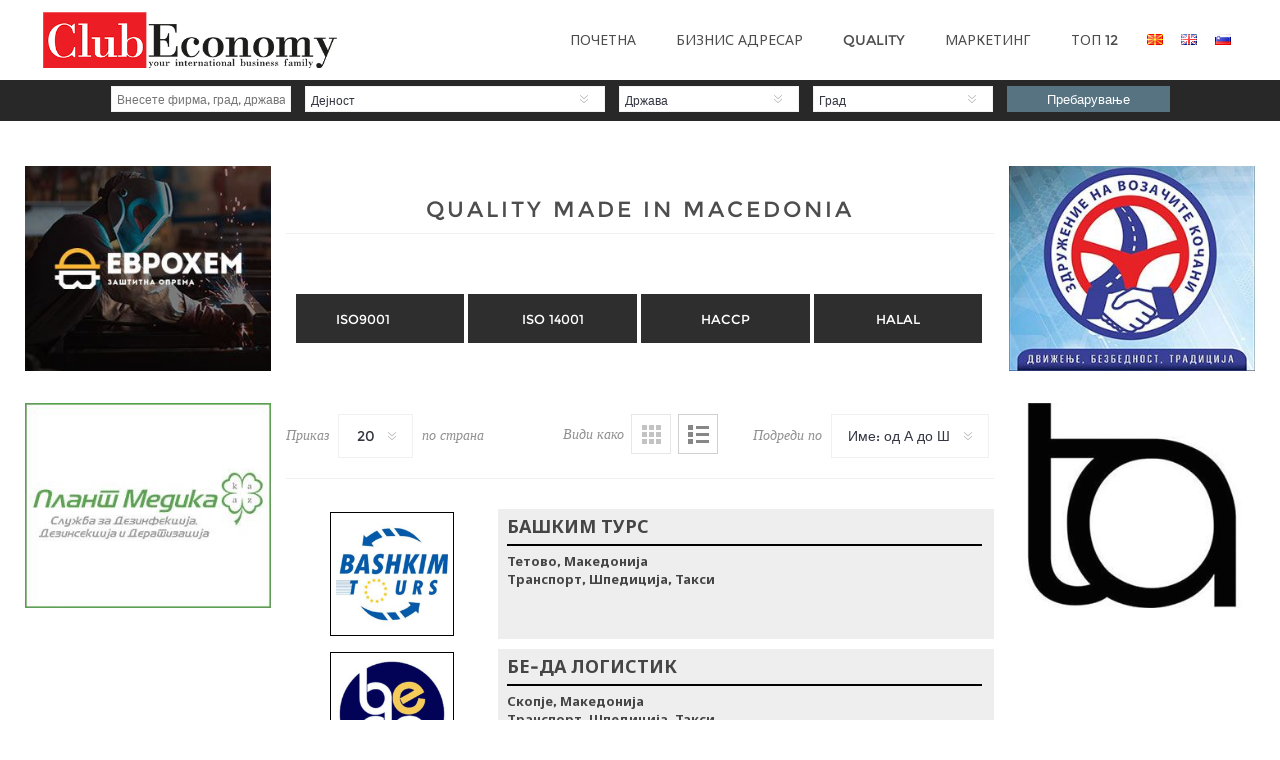

--- FILE ---
content_type: text/html; charset=utf-8
request_url: https://www.clubeconomy.com.mk/Quality?pagenumber=4
body_size: 19531
content:


<!DOCTYPE html>
<html  class="html-search-page">
<head>
    <title>Club Economy | Пребарување</title>
    <meta http-equiv="Content-type" content="text/html;charset=UTF-8" />
    <meta name="description" content="" />
    <meta name="keywords" content="" />
    <meta name="generator" content="nopCommerce" />
    <meta name="viewport" content="width=device-width, initial-scale=1.0, user-scalable=0, minimum-scale=1.0, maximum-scale=1.0" />
    <link href='https://fonts.googleapis.com/css?family=Noto+Sans:400,700' rel='stylesheet' type='text/css'>
    
    
    
    
    

    <link href="/Themes/Uptown/Content/CSS/styles.css" rel="stylesheet" type="text/css" />
<link href="/Themes/Uptown/Content/CSS/tables.css" rel="stylesheet" type="text/css" />
<link href="/Themes/Uptown/Content/CSS/mobile-only.css" rel="stylesheet" type="text/css" />
<link href="/Themes/Uptown/Content/CSS/480.css" rel="stylesheet" type="text/css" />
<link href="/Themes/Uptown/Content/CSS/768.css" rel="stylesheet" type="text/css" />
<link href="/Themes/Uptown/Content/CSS/980.css" rel="stylesheet" type="text/css" />
<link href="/Themes/Uptown/Content/CSS/1280.css" rel="stylesheet" type="text/css" />
<link href="/Plugins/SevenSpikes.Core/Styles/perfect-scrollbar.min.css" rel="stylesheet" type="text/css" />
<link href="/Plugins/SevenSpikes.Nop.Plugins.AnywhereSliders/Styles/nivo/nivo-slider.css" rel="stylesheet" type="text/css" />
<link href="/Plugins/SevenSpikes.Nop.Plugins.AnywhereSliders/Themes/Uptown/Content/nivo/nivo.css" rel="stylesheet" type="text/css" />
<link href="/Plugins/SevenSpikes.Nop.Plugins.MegaMenu/Themes/Uptown/Content/MegaMenu.css" rel="stylesheet" type="text/css" />
<link href="/Plugins/SevenSpikes.Nop.Plugins.AjaxCart/Themes/Uptown/Content/ajaxCart.css" rel="stylesheet" type="text/css" />
<link href="/Plugins/SevenSpikes.Nop.Plugins.QuickView/Themes/Uptown/Content/QuickView.css" rel="stylesheet" type="text/css" />
<link href="/Plugins/SevenSpikes.Nop.Plugins.QuickView/Styles/cloudzoom.css" rel="stylesheet" type="text/css" />
<link href="/Scripts/fineuploader/fineuploader-4.2.2.min.css" rel="stylesheet" type="text/css" />
<link href="/Themes/Uptown/Content/css/theme.custom-1.css?v=11" rel="stylesheet" type="text/css" />
    
    <script src="/Scripts/jquery-1.10.2.min.js" type="text/javascript"></script>
<script src="/Scripts/jquery.validate.min.js" type="text/javascript"></script>
<script src="/Scripts/jquery.validate.unobtrusive.min.js" type="text/javascript"></script>
<script src="/Scripts/jquery-ui-1.10.3.custom.min.js" type="text/javascript"></script>
<script src="/Scripts/jquery-migrate-1.2.1.min.js" type="text/javascript"></script>
<script src="/Scripts/public.common.js" type="text/javascript"></script>
<script src="/Scripts/public.ajaxcart.js" type="text/javascript"></script>
<script src="/Plugins/SevenSpikes.Nop.Plugins.AnywhereSliders/Scripts/AnywhereSliders.js" type="text/javascript"></script>
<script src="/Plugins/SevenSpikes.Core/Scripts/SevenSpikesExtensions.min.js" type="text/javascript"></script>
<script src="/Plugins/SevenSpikes.Nop.Plugins.MegaMenu/Scripts/MegaMenu.min.js" type="text/javascript"></script>
<script src="/Plugins/SevenSpikes.Nop.Plugins.AjaxCart/Scripts/jquery.json-2.2.min.js" type="text/javascript"></script>
<script src="/Plugins/SevenSpikes.Nop.Plugins.AjaxCart/Scripts/AjaxCart.min.js" type="text/javascript"></script>
<script src="/Administration/Scripts/kendo/2014.1.318/kendo.core.min.js" type="text/javascript"></script>
<script src="/Administration/Scripts/kendo/2014.1.318/kendo.userevents.min.js" type="text/javascript"></script>
<script src="/Administration/Scripts/kendo/2014.1.318/kendo.draganddrop.min.js" type="text/javascript"></script>
<script src="/Administration/Scripts/kendo/2014.1.318/kendo.window.min.js" type="text/javascript"></script>
<script src="/Plugins/SevenSpikes.Nop.Plugins.QuickView/Scripts/jquery.json-2.2.min.js" type="text/javascript"></script>
<script src="/Plugins/SevenSpikes.Nop.Plugins.QuickView/Scripts/QuickView.min.js" type="text/javascript"></script>
<script src="/Plugins/SevenSpikes.Core/Scripts/cloudzoom.core.min.js" type="text/javascript"></script>
<script src="/Scripts/fineuploader/jquery.fineuploader-4.2.2.min.js" type="text/javascript"></script>
<script src="/Plugins/SevenSpikes.Core/Scripts/jquery.json-2.4.min.js" type="text/javascript"></script>
<script src="/Plugins/SevenSpikes.Core/Scripts/color-squares.min.js" type="text/javascript"></script>
<script src="/Plugins/SevenSpikes.Core/Scripts/footable.js" type="text/javascript"></script>
<script src="/Plugins/SevenSpikes.Core/Scripts/perfect-scrollbar.min.js" type="text/javascript"></script>
<script src="/Themes/Uptown/Content/scripts/uptown.js" type="text/javascript"></script>

    
    
    
    
    
<link rel="shortcut icon" href="https://clubeconomy.com.mk/favicon.ico" />
    <!--Powered by nopCommerce - http://www.nopCommerce.com-->
</head>
<body class=" notAndroid23  ">
    <div class=" loader-overlay">
    <div class="loader"></div></div>
    




<div class="ajax-loading-block-window" style="display: none">
</div>
<div id="dialog-notifications-success" title="Нотификација" style="display:none;">
</div>
<div id="dialog-notifications-error" title="Грешка" style="display:none;">
</div>
<div id="dialog-notifications-warning" title="Предупредување" style="display:none;">
</div>
<div id="bar-notification" class="bar-notification">
    <span class="close" title="Затвори">&nbsp;</span>
</div>




<!--[if lt IE 9]>
    <div style="clear:both;height:59px;text-align:center;position:relative;">
        <a href="http://www.microsoft.com/windows/internet-explorer/default.aspx" target="_blank">
            <img src="/Themes/Uptown/Content/img/ie_warning.jpg" height="42" width="820" alt="You are using an outdated browser. For a faster, safer browsing experience, upgrade for free today." />
        </a>
    </div>
<![endif]-->






<div class="master-wrapper-page items-per-row-three two-columns">
    

    <div class="overlayOffCanvas"></div>

    
<div class="header header-1">
    

    <div class="header-lower">
        <div class="header-centering">
            <div class="header-logo">
                


<a href="/" class="logo">



<img alt="Club Economy" title="Club Economy" src="https://clubeconomy.com.mk/content/images/thumbs/0000910.png" /></a>
            </div>

            

                <div class="header-menu-wrapper">
                    <div class="header-menu">
                        <div class="close-menu">
                            <span>Close</span>
                        </div>







    <ul class="mega-menu"
        data-isRtlEnabled="false"
        data-enableClickForDropDown="false">
    <li class="">
        
        <a href="/" class="" title="Почетна" ><span> Почетна</span></a>

    </li>
    <li class="">
        
        <a href="/BusinessAddressBook" class="" title="Бизнис адресар" ><span> Бизнис адресар</span></a>

    </li>
    <li class="">
        
        <a href="/Quality" class="" title="Quality" ><span> Quality</span></a>

    </li>
    <li class="">
        
        <a href="/blog" class="" title="Маркетинг" ><span> Маркетинг</span></a>

    </li>
    <li class="">
        
        <a href="/Top12" class="" title="ТОП 12" ><span> ТОП 12</span></a>

    </li>

        
    </ul>
    <div class="menu-title"><span>Menu</span></div>
    <ul class="mega-menu-responsive">
    <li class="">
        
        <a href="/" class="" title="Почетна" ><span> Почетна</span></a>

    </li>
    <li class="">
        
        <a href="/BusinessAddressBook" class="" title="Бизнис адресар" ><span> Бизнис адресар</span></a>

    </li>
    <li class="">
        
        <a href="/Quality" class="" title="Quality" ><span> Quality</span></a>

    </li>
    <li class="">
        
        <a href="/blog" class="" title="Маркетинг" ><span> Маркетинг</span></a>

    </li>
    <li class="">
        
        <a href="/Top12" class="" title="ТОП 12" ><span> ТОП 12</span></a>

    </li>

        
    </ul>
                            <div class="language-selector">
            <ul class="language-list">
                    <li>
                        <a href="/changelanguage/3?returnurl=%2fquality%3fpagenumber%3d4" title="Macedonian">
                            <img title='Macedonian' alt='Macedonian'  class=selected
                                 src="/Content/Images/flags/mk.png " />
                        </a>
                    </li>
                    <li>
                        <a href="/changelanguage/1?returnurl=%2fquality%3fpagenumber%3d4" title="English">
                            <img title='English' alt='English' 
                                 src="/Content/Images/flags/gb.png " />
                        </a>
                    </li>
                    <li>
                        <a href="/changelanguage/5?returnurl=%2fquality%3fpagenumber%3d4" title="Словенечки">
                            <img title='Словенечки' alt='Словенечки' 
                                 src="/Content/Images/flags/si.png " />
                        </a>
                    </li>
            </ul>

    </div>

                        



<ul class="header-social-icons">
    
    
        <li><a target="_blank" class="facebook" href="https://www.facebook.com/ClubEconomy"></a></li>
    
    
    
    
        <li><a target="_blank" class="youtube" href="https://www.youtube.com/channel/UCTI2zi_udEN1dGDvbh-bh7A"></a></li>
    
        <li><a class="rss" target="_blank" href="/news/rss/3"></a></li>
    
</ul>
                    </div>
                </div>

        </div>
    </div>

    <div class="header-upper  " >
        <div class="header-centering">
            <div class="header-welcome-message">
                ПРЕБАРАЈ ФИРМА
            </div>





<form action="/Quality" id="searchVendorBox" method="get">    <div class="inputs fullSearchBoxSearch display-inline-block header2SearchElement">
        <input type="text" class="search-box-text" id="small-searchterms" autocomplete="off" name="q" value="" placeholder="Внесете фирма, град, држава, дејност" />
    </div>
    <div class="inputs display-inline-block header2Element">
        <select data-val="true" data-val-number="The field Дејност must be a number." id="oId" name="oId"><option value="0">Дејност</option>
<option value="125">Rent a car</option>
<option value="16">Авто делови, Акумулатори, Гуми</option>
<option value="17">Автоматика</option>
<option value="18">Автомобили, Сервис, Моторцикли</option>
<option value="19">Авторски права, Заштита</option>
<option value="20">Агенции за недвижнини</option>
<option value="21">Алати, Заварување</option>
<option value="22">Амбалажа</option>
<option value="23">Аудио - Видео</option>
<option value="149">Базени, сауни и опрема</option>
<option value="24">Бела техника</option>
<option value="6">Бои и лакови</option>
<option value="25">Бушење бунари</option>
<option value="36">Велосипеди, Мотори</option>
<option value="48">Ветерина</option>
<option value="11">Вештачења</option>
<option value="47">Винарии</option>
<option value="128">Витражи</option>
<option value="46">Вода, Екологија</option>
<option value="77">Воздушен сообраќај</option>
<option value="150">Генератори за струја</option>
<option value="78">Геодетски работи</option>
<option value="82">Градежна столарија</option>
<option value="81">Градежни материјали</option>
<option value="145">Градежни машини</option>
<option value="72">Градежништво, Проектантски бироа</option>
<option value="76">Градинки</option>
<option value="74">Греење, Климатизација, Вентилација</option>
<option value="75">Гума</option>
<option value="26">Деловни подароци, Подароци</option>
<option value="140">Дијагностички лаборатории</option>
<option value="73">Домување, Украси, Цвеќе</option>
<option value="126">Душеци</option>
<option value="83">Екологија, Рециклирање</option>
<option value="84">Екстериери</option>
<option value="79">Електрични греачи</option>
<option value="111">Електроника, ТВ опрема</option>
<option value="119">Електротехника, Електро опрема</option>
<option value="107">Енергетика, Котли</option>
<option value="120">Железарија</option>
<option value="115">Заптивни материјали</option>
<option value="114">Заштита од повисок напон</option>
<option value="138">Заштитни маски</option>
<option value="116">Згрижување на стари лица</option>
<option value="113">Земјоделска опрема, Репроматеријали</option>
<option value="12">Земјоделство, Рибарство</option>
<option value="148">Знамиња</option>
<option value="102">Играчки, Производи за деца, бебиња</option>
<option value="134">Издувни цевки - ауспуси</option>
<option value="103">Изолациони материјали</option>
<option value="117">Индустриска електроника</option>
<option value="14">Индустриска опрема, Машини</option>
<option value="118">Интелектуални услуги</option>
<option value="130">Информатичка технологија</option>
<option value="122">Кабли, Електро материјали, Осветлување</option>
<option value="85">Кабловски и сателитски системи</option>
<option value="151">Каиши</option>
<option value="86">Канцелариски материјал, опрема, фотокопири</option>
<option value="131">Кафе, чај</option>
<option value="143">Керамички плочки</option>
<option value="127">Кетеринг</option>
<option value="80">Клучеви, Брави, Гравирање</option>
<option value="54">Ковано железо, Инокс</option>
<option value="87">Козметика, Стајлинг, Накит</option>
<option value="104">Комерцијални возила, Камиони, Автобуси</option>
<option value="123">Компјутери, Телекомуникации</option>
<option value="121">Комунален сервис</option>
<option value="112">Кондиторски производи, Торти</option>
<option value="106">Коректори на напон, UPS</option>
<option value="108">Ладилници, Опрема</option>
<option value="110">Леб, Бели печива, Мелнички производи</option>
<option value="109">Лежишта</option>
<option value="105">Лифтови, Дигалки, Вилушкари</option>
<option value="94">Маркетинг, Сценска опрема, Промоции</option>
<option value="96">Мебел, Ентериери</option>
<option value="97">Медиуми, Издаваштво</option>
<option value="98">Медицина, Стоматологија, Фармација</option>
<option value="99">Мерни инструменти</option>
<option value="132">Месо, јајца, риба</option>
<option value="100">Металопреработувачка, Металургија</option>
<option value="52">Млеко, Млечни производи</option>
<option value="133">Модни додатоци</option>
<option value="144">Музички инструменти и опрема</option>
<option value="53">Нафтени деривати</option>
<option value="142">Недвижнини</option>
<option value="89">Неметали, Мермер, Експлозиви</option>
<option value="101">Обезбедување, Заштита</option>
<option value="147">Обновливи избори на енергија</option>
<option value="146">Обновливи извори на енергија</option>
<option value="90">Овошје и зеленчук</option>
<option value="92">Опрема за продавници, магацини</option>
<option value="51">Опрема за угостителство</option>
<option value="91">Организации, Образование</option>
<option value="93">Организирање настани</option>
<option value="95">Оружје, Лов и риболов</option>
<option value="88">Печатење и репроматеријали</option>
<option value="59">Пијалаци, Тутун</option>
<option value="58">Пластика, Лексан, Плексиглас</option>
<option value="65">Пластични цевки, црева</option>
<option value="60">Подароци</option>
<option value="67">Подни облоги, Теписи</option>
<option value="141">Постелнина, Јоргани, Перници</option>
<option value="66">Поштенски услуги</option>
<option value="61">Преведувачки услуги</option>
<option value="13">Прехранбена индустрија</option>
<option value="33">Противпожарна заштита</option>
<option value="10">Проценки</option>
<option value="28">Пумпи за вода</option>
<option value="62">Работни одела, ХТЗ опрема</option>
<option value="57">Ресторани</option>
<option value="55">Санитарии, Водовод</option>
<option value="63">Светлечки реклами</option>
<option value="68">Сврзувачки елементи</option>
<option value="136">Сервис за селидби</option>
<option value="9">Сметководствено правен консалтинг</option>
<option value="32">Соларна енергија</option>
<option value="139">Сообраќајна сигнализација и знаци</option>
<option value="129">Софтверски решенија</option>
<option value="34">Спорт и спортска опрема</option>
<option value="35">Стакло</option>
<option value="69">Текстил, Кожа, Чевли</option>
<option value="70">Тенди, Церади</option>
<option value="71">Технички гасови</option>
<option value="50">Транспорт, Шпедиција, Такси</option>
<option value="56">Трговија</option>
<option value="29">Туризам</option>
<option value="31">Туристички агенции, Тур Оператори</option>
<option value="49">Угостителство</option>
<option value="64">Уметност</option>
<option value="135">Училишен прибор и опрема</option>
<option value="39">Финансии, Осигурување</option>
<option value="40">Фотографии и фото опрема</option>
<option value="42">Хартиja</option>
<option value="41">Хемиска индустрија</option>
<option value="43">Хигиена</option>
<option value="44">Хидраулика</option>
<option value="45">Хортикултура</option>
<option value="38">Хотели</option>
<option value="137">Царинско посредување</option>
<option value="37">Часовници</option>
<option value="30">Чистење</option>
</select>
        
    </div>
    <div class="inputs display-inline-block header2Element">
        <select data-val="true" data-val-number="The field Држава must be a number." id="cId" name="cId"><option value="0">Држава</option>
<option value="159">Македонија</option>
</select>
        
    </div>
    <div class="inputs display-inline-block header2Element">
        <select id="sId" name="sId"><option value="0">Град</option>
<option value="Штип">Штип</option>
<option value="Прилеп">Прилеп</option>
<option value="Скопје">Скопје</option>
<option value="Струмица">Струмица</option>
<option value="Кавадарци">Кавадарци</option>
<option value="Тетово">Тетово</option>
<option value="Неготино">Неготино</option>
<option value="Куманово">Куманово</option>
<option value="Битола">Битола</option>
<option value="Пробиштип">Пробиштип</option>
<option value="Гостивар">Гостивар</option>
<option value="Радовиш">Радовиш</option>
<option value="Велес">Велес</option>
<option value="Охрид">Охрид</option>
<option value="Свети Николе">Свети Николе</option>
<option value="Кочани">Кочани</option>
<option value="Вевчани">Вевчани</option>
<option value="Крушево">Крушево</option>
<option value="Струга">Струга</option>
<option value="Валандово">Валандово </option>
<option value="Виница">Виница</option>
<option value="Гевгелија">Гевгелија</option>
<option value="Дебар">Дебар</option>
<option value="Берово">Берово</option>
<option value="Кичево">Кичево</option>
<option value="Крива Паланка">Крива Паланка</option>
<option value="Богданци">Богданци</option>
<option value="Делчево">Делчево</option>
</select>
        
    </div>
    <div class="buttons display-inline-block header2SearchButton">
        <input type="submit" class="button-1 search-button" value="Пребарување" />
    </div>
    <div class="hidden">
        <label for="ISO9001">ISO9001</label>
        <input id="ISO9001" name="ISO9001" type="checkbox" value="true" /><input name="ISO9001" type="hidden" value="false" />
    </div>
    <div class="hidden">
        <label for="ISO14000">ISO 14001</label>
        <input id="ISO14000" name="ISO14000" type="checkbox" value="true" /><input name="ISO14000" type="hidden" value="false" />
    </div>
    <div class="hidden">
        <label for="HACCP">HACCP</label>
        <input id="HACCP" name="HACCP" type="checkbox" value="true" /><input name="HACCP" type="hidden" value="false" />
    </div>
    <div class="hidden">
        <label for="HALAL">HALAL</label>
        <input id="HALAL" name="HALAL" type="checkbox" value="true" /><input name="HALAL" type="hidden" value="false" />
    </div>
</form>





















            
            </div>
        </div>
    </div>
</div>


    <script type="text/javascript">
        AjaxCart.init(false, '.header .cart-wrapper .cart-qty', '.header-links .wishlist-qty', '.cart-wrapper');
    </script>

    <div class="responsive-nav-wrapper-parent">
        <div class="responsive-nav-wrapper">
            
            <div class="menu-title">
                <span>ПРЕБАРАЈ ФИРМА</span>
            </div>
            <div class="personal-button" id="header-links-opener">
                <span>Personal menu</span>
            </div>
            <div class="account-links" id="account-links">
                <span>Мој профил</span>
            </div>
            <div class="filters-button">
                <span>Filters</span>
            </div>
            <div class="search-wrap">
                <span>Пребарување</span>
            </div>
        </div>
    </div>



    <div class="master-wrapper-content">

        
        <div class="homepage-custom-body">
            <div class="side-3-left">
                <div class="height25">&nbsp;</div>
                









    <div class="slider-wrapper anywhere-sliders-nivo-slider theme- no-captions"
         data-imagesCount="1"
         data-sliderHtmlElementId="WidgetSlider-banner_1_left-3"
         data-imagesString="&lt;a href=&quot;https://evrohem.com/&quot;&gt;                    &lt;img data-src=&quot;https://clubeconomy.com.mk/content/images/thumbs/0025478.jpeg&quot; data-thumb=&quot;https://clubeconomy.com.mk/content/images/thumbs/0025478.jpeg&quot; alt=&quot;www.evrohem.com&quot; class=&quot;imgOnLoadCounter&quot; /&gt;                &lt;/a&gt;"
         data-effect="fade"
         data-slices="15"
         data-boxCols="8"
         data-boxRows="4"
         data-animSpeed="500"
         data-pauseTime="3000"
         data-directionNav="false"
         data-controlNav="false"
         data-controlNavThumbs="false"
         data-pauseOnHover="true"
         data-prevText="Prev"
         data-nextText="Next">

            <a target="_blank" href="https://evrohem.com/">
                <img class="nivo-main-image imgOnLoadCounter" src="https://clubeconomy.com.mk/content/images/thumbs/0025478.jpeg" alt="www.evrohem.com" />
            </a>
    <div class="nivo-caption" style="display: block;"></div>
    </div>

                <br />
                <br />
                









    <div class="slider-wrapper anywhere-sliders-nivo-slider theme- no-captions"
         data-imagesCount="1"
         data-sliderHtmlElementId="WidgetSlider-banner_2_left-4"
         data-imagesString="&lt;a href=&quot;https://clubeconomy.mk/plantmedika&quot;&gt;                    &lt;img data-src=&quot;https://clubeconomy.com.mk/content/images/thumbs/0025479.jpeg&quot; data-thumb=&quot;https://clubeconomy.com.mk/content/images/thumbs/0025479.jpeg&quot; alt=&quot;www.plantmedika.clubeconomy.mk&quot; class=&quot;imgOnLoadCounter&quot; /&gt;                &lt;/a&gt;"
         data-effect="fade"
         data-slices="15"
         data-boxCols="8"
         data-boxRows="4"
         data-animSpeed="500"
         data-pauseTime="3000"
         data-directionNav="false"
         data-controlNav="false"
         data-controlNavThumbs="false"
         data-pauseOnHover="true"
         data-prevText="Prev"
         data-nextText="Next">

            <a target="_blank" href="https://clubeconomy.mk/plantmedika">
                <img class="nivo-main-image imgOnLoadCounter" src="https://clubeconomy.com.mk/content/images/thumbs/0025479.jpeg" alt="www.plantmedika.clubeconomy.mk" />
            </a>
    <div class="nivo-caption" style="display: block;"></div>
    </div>

                <br />
                <br />
                
                <br />
                <br />
                
                <br />
                <br />
                
            </div>
            <div class="center-3">
                




<div class="ajaxCartInfo" data-getAjaxCartButtonUrl="/NopAjaxCart/GetAjaxCartButtonsAjax"
     data-productPageAddToCartButtonSelector="input.add-to-cart-button"
     data-productBoxAddToCartButtonSelector="input.product-box-add-to-cart-button"
     data-productBoxProductItemElementSelector=".product-item"
     data-enableOnProductPage="True"
     data-enableOnCatalogPages="True"
     data-miniShoppingCartQuatityFormattingResource="({0})" 
     data-miniWishlistQuatityFormattingResource="({0})" 
     data-addToWishlistButtonSelector="input.add-to-wishlist-button">
</div>

<input id="addProductVariantToCartUrl" name="addProductVariantToCartUrl" type="hidden" value="/AddProductFromProductDetailsPageToCartAjax" />
<input id="addProductToCartUrl" name="addProductToCartUrl" type="hidden" value="/AddProductToCartAjax" />
<input id="miniShoppingCartUrl" name="miniShoppingCartUrl" type="hidden" value="/MiniShoppingCart" />
<input id="flyoutShoppingCartUrl" name="flyoutShoppingCartUrl" type="hidden" value="/NopAjaxCartFlyoutShoppingCart" />
<input id="checkProductAttributesUrl" name="checkProductAttributesUrl" type="hidden" value="/CheckIfProductOrItsAssociatedProductsHasAttributes" />
<input id="getMiniProductDetailsViewUrl" name="getMiniProductDetailsViewUrl" type="hidden" value="/GetMiniProductDetailsView" />
<input id="flyoutShoppingCartPanelSelector" name="flyoutShoppingCartPanelSelector" type="hidden" value="#flyout-cart" />
<input id="shoppingCartMenuLinkSelector" name="shoppingCartMenuLinkSelector" type="hidden" value="span.cart-qty" />
<input id="wishlistMenuLinkSelector" name="wishlistMenuLinkSelector" type="hidden" value="span.wishlist-qty" />




    <div class="quickViewData" data-productselector=".product-item"
         data-productselectorchild=".buttons"
         data-retrievequickviewurl="/quickviewdata"
         data-quickviewbuttontext="Quick View"
         data-quickviewbuttontitle="Quick View"
         data-isquickviewpopupdraggable="True"
         data-enablequickviewpopupoverlay="True"
         data-accordionpanelsheightstyle="auto">
    </div>

                

<div id="color-squares-info"
     data-retrieve-color-squares-url="/UptownTheme/RetrieveColorSquares"
     data-product-attribute-change-url="/ShoppingCart/ProductDetails_AttributeChange"
     data-productbox-selector=".product-item"
     data-productbox-container-selector=".attribute-squares-wrapper"
     data-productbox-price-selector=".prices .actual-price">
</div>
                <div class="master-column-wrapper">
                    
<div class="center-1">
    
    




<div class="page search-page">
    <div class="page-title">
        <h1>Quality made in Macedonia</h1>
    </div>
    <div class="page-body">


<form action="/Quality" id="qualitySearchVendorBox" method="get">    <div class="">
        <div class="search-input">
            <div class="mb10">
                <div class="form-fields">

                    <div class="hidden">
                        <input type="text" class="search-box-text" id="small-searchterms" autocomplete="off" name="q" value="" placeholder="Внесете фирма, град, држава, дејност" />
                    </div>

                    <div class="hidden">
                        <select data-val="true" data-val-number="The field Дејност must be a number." id="oId" name="oId"><option value="0">Дејност</option>
<option value="125">Rent a car</option>
<option value="16">Авто делови, Акумулатори, Гуми</option>
<option value="17">Автоматика</option>
<option value="18">Автомобили, Сервис, Моторцикли</option>
<option value="19">Авторски права, Заштита</option>
<option value="20">Агенции за недвижнини</option>
<option value="21">Алати, Заварување</option>
<option value="22">Амбалажа</option>
<option value="23">Аудио - Видео</option>
<option value="149">Базени, сауни и опрема</option>
<option value="24">Бела техника</option>
<option value="6">Бои и лакови</option>
<option value="25">Бушење бунари</option>
<option value="36">Велосипеди, Мотори</option>
<option value="48">Ветерина</option>
<option value="11">Вештачења</option>
<option value="47">Винарии</option>
<option value="128">Витражи</option>
<option value="46">Вода, Екологија</option>
<option value="77">Воздушен сообраќај</option>
<option value="150">Генератори за струја</option>
<option value="78">Геодетски работи</option>
<option value="82">Градежна столарија</option>
<option value="81">Градежни материјали</option>
<option value="145">Градежни машини</option>
<option value="72">Градежништво, Проектантски бироа</option>
<option value="76">Градинки</option>
<option value="74">Греење, Климатизација, Вентилација</option>
<option value="75">Гума</option>
<option value="26">Деловни подароци, Подароци</option>
<option value="140">Дијагностички лаборатории</option>
<option value="73">Домување, Украси, Цвеќе</option>
<option value="126">Душеци</option>
<option value="83">Екологија, Рециклирање</option>
<option value="84">Екстериери</option>
<option value="79">Електрични греачи</option>
<option value="111">Електроника, ТВ опрема</option>
<option value="119">Електротехника, Електро опрема</option>
<option value="107">Енергетика, Котли</option>
<option value="120">Железарија</option>
<option value="115">Заптивни материјали</option>
<option value="114">Заштита од повисок напон</option>
<option value="138">Заштитни маски</option>
<option value="116">Згрижување на стари лица</option>
<option value="113">Земјоделска опрема, Репроматеријали</option>
<option value="12">Земјоделство, Рибарство</option>
<option value="148">Знамиња</option>
<option value="102">Играчки, Производи за деца, бебиња</option>
<option value="134">Издувни цевки - ауспуси</option>
<option value="103">Изолациони материјали</option>
<option value="117">Индустриска електроника</option>
<option value="14">Индустриска опрема, Машини</option>
<option value="118">Интелектуални услуги</option>
<option value="130">Информатичка технологија</option>
<option value="122">Кабли, Електро материјали, Осветлување</option>
<option value="85">Кабловски и сателитски системи</option>
<option value="151">Каиши</option>
<option value="86">Канцелариски материјал, опрема, фотокопири</option>
<option value="131">Кафе, чај</option>
<option value="143">Керамички плочки</option>
<option value="127">Кетеринг</option>
<option value="80">Клучеви, Брави, Гравирање</option>
<option value="54">Ковано железо, Инокс</option>
<option value="87">Козметика, Стајлинг, Накит</option>
<option value="104">Комерцијални возила, Камиони, Автобуси</option>
<option value="123">Компјутери, Телекомуникации</option>
<option value="121">Комунален сервис</option>
<option value="112">Кондиторски производи, Торти</option>
<option value="106">Коректори на напон, UPS</option>
<option value="108">Ладилници, Опрема</option>
<option value="110">Леб, Бели печива, Мелнички производи</option>
<option value="109">Лежишта</option>
<option value="105">Лифтови, Дигалки, Вилушкари</option>
<option value="94">Маркетинг, Сценска опрема, Промоции</option>
<option value="96">Мебел, Ентериери</option>
<option value="97">Медиуми, Издаваштво</option>
<option value="98">Медицина, Стоматологија, Фармација</option>
<option value="99">Мерни инструменти</option>
<option value="132">Месо, јајца, риба</option>
<option value="100">Металопреработувачка, Металургија</option>
<option value="52">Млеко, Млечни производи</option>
<option value="133">Модни додатоци</option>
<option value="144">Музички инструменти и опрема</option>
<option value="53">Нафтени деривати</option>
<option value="142">Недвижнини</option>
<option value="89">Неметали, Мермер, Експлозиви</option>
<option value="101">Обезбедување, Заштита</option>
<option value="147">Обновливи избори на енергија</option>
<option value="146">Обновливи извори на енергија</option>
<option value="90">Овошје и зеленчук</option>
<option value="92">Опрема за продавници, магацини</option>
<option value="51">Опрема за угостителство</option>
<option value="91">Организации, Образование</option>
<option value="93">Организирање настани</option>
<option value="95">Оружје, Лов и риболов</option>
<option value="88">Печатење и репроматеријали</option>
<option value="59">Пијалаци, Тутун</option>
<option value="58">Пластика, Лексан, Плексиглас</option>
<option value="65">Пластични цевки, црева</option>
<option value="60">Подароци</option>
<option value="67">Подни облоги, Теписи</option>
<option value="141">Постелнина, Јоргани, Перници</option>
<option value="66">Поштенски услуги</option>
<option value="61">Преведувачки услуги</option>
<option value="13">Прехранбена индустрија</option>
<option value="33">Противпожарна заштита</option>
<option value="10">Проценки</option>
<option value="28">Пумпи за вода</option>
<option value="62">Работни одела, ХТЗ опрема</option>
<option value="57">Ресторани</option>
<option value="55">Санитарии, Водовод</option>
<option value="63">Светлечки реклами</option>
<option value="68">Сврзувачки елементи</option>
<option value="136">Сервис за селидби</option>
<option value="9">Сметководствено правен консалтинг</option>
<option value="32">Соларна енергија</option>
<option value="139">Сообраќајна сигнализација и знаци</option>
<option value="129">Софтверски решенија</option>
<option value="34">Спорт и спортска опрема</option>
<option value="35">Стакло</option>
<option value="69">Текстил, Кожа, Чевли</option>
<option value="70">Тенди, Церади</option>
<option value="71">Технички гасови</option>
<option value="50">Транспорт, Шпедиција, Такси</option>
<option value="56">Трговија</option>
<option value="29">Туризам</option>
<option value="31">Туристички агенции, Тур Оператори</option>
<option value="49">Угостителство</option>
<option value="64">Уметност</option>
<option value="135">Училишен прибор и опрема</option>
<option value="39">Финансии, Осигурување</option>
<option value="40">Фотографии и фото опрема</option>
<option value="42">Хартиja</option>
<option value="41">Хемиска индустрија</option>
<option value="43">Хигиена</option>
<option value="44">Хидраулика</option>
<option value="45">Хортикултура</option>
<option value="38">Хотели</option>
<option value="137">Царинско посредување</option>
<option value="37">Часовници</option>
<option value="30">Чистење</option>
</select>
                    </div>
                    <div class="hidden">
                        <select data-val="true" data-val-number="The field Држава must be a number." id="cId" name="cId"><option value="0">Држава</option>
<option value="159">Македонија</option>
</select>
                    </div>
                    <div class="hidden">
                        <select id="sId" name="sId"><option value="0">Град</option>
<option value="Штип">Штип</option>
<option value="Прилеп">Прилеп</option>
<option value="Скопје">Скопје</option>
<option value="Струмица">Струмица</option>
<option value="Кавадарци">Кавадарци</option>
<option value="Тетово">Тетово</option>
<option value="Неготино">Неготино</option>
<option value="Куманово">Куманово</option>
<option value="Битола">Битола</option>
<option value="Пробиштип">Пробиштип</option>
<option value="Гостивар">Гостивар</option>
<option value="Радовиш">Радовиш</option>
<option value="Велес">Велес</option>
<option value="Охрид">Охрид</option>
<option value="Свети Николе">Свети Николе</option>
<option value="Кочани">Кочани</option>
<option value="Вевчани">Вевчани</option>
<option value="Крушево">Крушево</option>
<option value="Струга">Струга</option>
<option value="Валандово">Валандово </option>
<option value="Виница">Виница</option>
<option value="Гевгелија">Гевгелија</option>
<option value="Дебар">Дебар</option>
<option value="Берово">Берово</option>
<option value="Кичево">Кичево</option>
<option value="Крива Паланка">Крива Паланка</option>
<option value="Богданци">Богданци</option>
<option value="Делчево">Делчево</option>
</select>
                    </div>

                    <div class="width25">
                        <a id="qualityIso9001" class="width100 button-1 ">
                            ISO9001
                        </a>
                    </div>

                    <div class="width25">
                        <button id="qualityIso14000" class="width100 button-1 ">
                            ISO 14001
                        </button>
                    </div>

                    <div class="width25">
                        <button id="qualityHaccp" class="width100 button-1 ">
                            HACCP
                        </button>
                    </div>

                    <div class="width25">
                        <button id="qualityHallal" class="width100 button-1 ">
                            HALAL
                        </button>
                    </div>

                    <div class="hidden">
                        <div class="inputs searchVendorCheckBox width25">
                            <label for="ISO9001">ISO9001</label>
                            <input id="ISO9001" name="ISO9001" type="checkbox" value="true" /><input name="ISO9001" type="hidden" value="false" />
                        </div>
                        <div class="inputs searchVendorCheckBox width25">
                            <label for="ISO14000">ISO 14001</label>
                            <input id="ISO14000" name="ISO14000" type="checkbox" value="true" /><input name="ISO14000" type="hidden" value="false" />
                        </div>
                        <div class="inputs searchVendorCheckBox width25">
                            <label for="HACCP">HACCP</label>
                            <input id="HACCP" name="HACCP" type="checkbox" value="true" /><input name="HACCP" type="hidden" value="false" />
                        </div>
                        <div class="inputs searchVendorCheckBox width25">
                            <label for="HALAL">HALAL</label>
                            <input id="HALAL" name="HALAL" type="checkbox" value="true" /><input name="HALAL" type="hidden" value="false" />
                        </div>
                    </div>
                </div>
            </div>
            <div class="buttons hidden">
                <input type="submit" class="button-1 search-button width100" id="searchVendorSubmitButton" value="Пребарување" />
            </div>
            <br />
        </div>
    </div>
</form><script type="text/javascript">

    $("#qualityIso9001").click(function () {
        $(this).toggleClass("active");
        $("#qualitySearchVendorBox #ISO9001").click();
    });

    $("#qualityIso14000").click(function () {
        $(this).toggleClass("active");
        $("#qualitySearchVendorBox #ISO14000").click();
    });

    $("#qualityHaccp").click(function () {
        $(this).toggleClass("active");
        $("#qualitySearchVendorBox #HACCP").click();
    });

    $("#qualityHallal").click(function () {
        $(this).toggleClass("active");
        $("#qualitySearchVendorBox #HALAL").click();
    });


    $(".searchVendorCheckBox").change(function () {

        $("#qualitySearchVendorBox input[name=q]").val($("#searchVendorBox input[name=q]").val());
        $("#qualitySearchVendorBox select[name=oId]").val($("#searchVendorBox select[name=oId]").val());
        $("#qualitySearchVendorBox select[name=cId]").val($("#searchVendorBox select[name=cId]").val());
        $("#qualitySearchVendorBox select[name=sId]").val($("#searchVendorBox select[name=sId]").val());

        $("#searchVendorSubmitButton").click();
    });
</script>




        
        
        
        <div class="search-results">
            

<div class="product-selectors">
    
        <div class="product-viewmode">
            <span>Види како</span>
                <a class="viewmode-icon grid " href="https://clubeconomy.com.mk/quality?pagenumber=4&amp;viewmode=grid" title="Табела">Табела</a>
                <a class="viewmode-icon list selected" href="https://clubeconomy.com.mk/quality?pagenumber=4&amp;viewmode=list" title="Листа">Листа</a>
        </div>
            <div class="product-sorting">
            <span>Подреди по</span>
            <select id="products-orderby" name="products-orderby" onchange="setLocation(this.value);"><option selected="selected" value="https://clubeconomy.com.mk/quality?pagenumber=4&amp;orderby=5">Име: од А до Ш</option>
<option value="https://clubeconomy.com.mk/quality?pagenumber=4&amp;orderby=6">Име: од Ш до А</option>
</select>
        </div>
            <div class="product-page-size">
            <span>Приказ</span>
            <select id="products-pagesize" name="products-pagesize" onchange="setLocation(this.value);"><option selected="selected" value="https://clubeconomy.com.mk/quality?pagesize=20">20</option>
<option value="https://clubeconomy.com.mk/quality?pagesize=40">40</option>
<option value="https://clubeconomy.com.mk/quality?pagesize=60">60</option>
</select>
            <span>по страна</span>
        </div>
</div>
                <div class="product-list">
                        <div class="item-box">
                            

<div class="picture picture-vendor">
        <a href="/bashkimtours" target="_blank">
            <img src="https://clubeconomy.com.mk/content/images/thumbs/0002899_bakim-turs_728.jpeg" class="product-image" />
        </a>
</div>
<div class="details">
    <h2 class="product-title">
        <a href="/bashkimtours" target="_blank">БАШКИМ ТУРС</a>
    </h2>
    <div class="add-info">
        <!--description-->
        <h4 class="vendor-box-location">Тетово, Македонија</h4>
        <h4 class="vendor-box-occupation">Транспорт, Шпедиција, Такси</h4>
    </div>
</div>

                        </div>
                        <div class="item-box">
                            

<div class="picture picture-vendor">
        <a href="/bedalogistics" target="_blank">
            <img src="https://clubeconomy.com.mk/content/images/thumbs/0017976_be-da-logistik_728.jpeg" class="product-image" />
        </a>
</div>
<div class="details">
    <h2 class="product-title">
        <a href="/bedalogistics" target="_blank">БЕ-ДА ЛОГИСТИК</a>
    </h2>
    <div class="add-info">
        <!--description-->
        <h4 class="vendor-box-location">Скопје, Македонија</h4>
        <h4 class="vendor-box-occupation">Транспорт, Шпедиција, Такси</h4>
    </div>
</div>

                        </div>
                        <div class="item-box">
                            

<div class="picture picture-vendor">
        <a href="/belteh-solution" target="_blank">
            <img src="https://clubeconomy.com.mk/content/images/thumbs/0004626_belteh-solun-doo_728.jpeg" class="product-image" />
        </a>
</div>
<div class="details">
    <h2 class="product-title">
        <a href="/belteh-solution" target="_blank">БЕЛТЕХ СОЛУШН доо</a>
    </h2>
    <div class="add-info">
        <!--description-->
        <h4 class="vendor-box-location">Скопје, Македонија</h4>
        <h4 class="vendor-box-occupation">Индустриска опрема, Машини</h4>
    </div>
</div>

                        </div>
                        <div class="item-box">
                            

<div class="picture picture-vendor">
        <a href="/bestsolar" target="_blank">
            <img src="https://clubeconomy.com.mk/content/images/thumbs/0002888_best-solar_728.jpeg" class="product-image" />
        </a>
</div>
<div class="details">
    <h2 class="product-title">
        <a href="/bestsolar" target="_blank">БЕСТ СОЛАР</a>
    </h2>
    <div class="add-info">
        <!--description-->
        <h4 class="vendor-box-location">Крушево, Македонија</h4>
        <h4 class="vendor-box-occupation">Соларна енергија</h4>
    </div>
</div>

                        </div>
                        <div class="item-box">
                            

<div class="picture picture-vendor">
        <a href="/bedzet-labunishta" target="_blank">
            <img src="https://clubeconomy.com.mk/content/images/thumbs/0002856_beet-doo-labunita_728.jpeg" class="product-image" />
        </a>
</div>
<div class="details">
    <h2 class="product-title">
        <a href="/bedzet-labunishta" target="_blank">БЕЏЕТ доо - Лабуништа</a>
    </h2>
    <div class="add-info">
        <!--description-->
        <h4 class="vendor-box-location">Струга, Македонија</h4>
        <h4 class="vendor-box-occupation">Градежна столарија</h4>
    </div>
</div>

                        </div>
                        <div class="item-box">
                            

<div class="picture picture-vendor">
        <a href="/bimfood" target="_blank">
            <img src="https://clubeconomy.com.mk/content/images/thumbs/0002756_bimfood-doo_728.jpeg" class="product-image" />
        </a>
</div>
<div class="details">
    <h2 class="product-title">
        <a href="/bimfood" target="_blank">БИМФООД доо</a>
    </h2>
    <div class="add-info">
        <!--description-->
        <h4 class="vendor-box-location">Прилеп, Македонија</h4>
        <h4 class="vendor-box-occupation">Прехранбена индустрија</h4>
    </div>
</div>

                        </div>
                        <div class="item-box">
                            

<div class="picture picture-vendor">
        <a href="/bioengineering" target="_blank">
            <img src="https://clubeconomy.com.mk/content/images/thumbs/0004038_bioinenering-doo_728.jpeg" class="product-image" />
        </a>
</div>
<div class="details">
    <h2 class="product-title">
        <a href="/bioengineering" target="_blank">БИОИНЖЕНЕРИНГ доо</a>
    </h2>
    <div class="add-info">
        <!--description-->
        <h4 class="vendor-box-location">Скопје, Македонија</h4>
        <h4 class="vendor-box-occupation">Екологија, Рециклирање</h4>
    </div>
</div>

                        </div>
                        <div class="item-box">
                            

<div class="picture picture-vendor">
        <a href="/biokom-trend" target="_blank">
            <img src="https://clubeconomy.com.mk/content/images/thumbs/0023621_biokom-trend-dooel_728.jpeg" class="product-image" />
        </a>
</div>
<div class="details">
    <h2 class="product-title">
        <a href="/biokom-trend" target="_blank">БИОКОМ ТРЕНД дооел</a>
    </h2>
    <div class="add-info">
        <!--description-->
        <h4 class="vendor-box-location">Скопје, Македонија</h4>
        <h4 class="vendor-box-occupation">Хигиена</h4>
    </div>
</div>

                        </div>
                        <div class="item-box">
                            

<div class="picture picture-vendor">
        <a href="/birostil" target="_blank">
            <img src="https://clubeconomy.com.mk/content/images/thumbs/0024568_birostil_728.jpeg" class="product-image" />
        </a>
</div>
<div class="details">
    <h2 class="product-title">
        <a href="/birostil" target="_blank">БИРОСТИЛ</a>
    </h2>
    <div class="add-info">
        <!--description-->
        <h4 class="vendor-box-location">Скопје, Македонија</h4>
        <h4 class="vendor-box-occupation">Мебел, Ентериери</h4>
    </div>
</div>

                        </div>
                        <div class="item-box">
                            

<div class="picture picture-vendor">
        <a href="/bisinzenering" target="_blank">
            <img src="https://clubeconomy.com.mk/content/images/thumbs/0002832_bis-inenering_728.jpeg" class="product-image" />
        </a>
</div>
<div class="details">
    <h2 class="product-title">
        <a href="/bisinzenering" target="_blank">БИС ИНЖЕНЕРИНГ</a>
    </h2>
    <div class="add-info">
        <!--description-->
        <h4 class="vendor-box-location">Скопје, Македонија</h4>
        <h4 class="vendor-box-occupation">Индустриска електроника</h4>
    </div>
</div>

                        </div>
                        <div class="item-box">
                            

<div class="picture picture-vendor">
        <a href="/bkscompany" target="_blank">
            <img src="https://clubeconomy.com.mk/content/images/thumbs/0015269_bks-kompani-komerc-dooel_728.jpeg" class="product-image" />
        </a>
</div>
<div class="details">
    <h2 class="product-title">
        <a href="/bkscompany" target="_blank">БКС КОМПАНИ КОМЕРЦ дооел</a>
    </h2>
    <div class="add-info">
        <!--description-->
        <h4 class="vendor-box-location">Скопје, Македонија</h4>
        <h4 class="vendor-box-occupation">Прехранбена индустрија</h4>
    </div>
</div>

                        </div>
                        <div class="item-box">
                            

<div class="picture picture-vendor">
        <a href="/blank" target="_blank">
            <img src="https://clubeconomy.com.mk/content/images/thumbs/0008145_blank_728.jpeg" class="product-image" />
        </a>
</div>
<div class="details">
    <h2 class="product-title">
        <a href="/blank" target="_blank">БЛАНК</a>
    </h2>
    <div class="add-info">
        <!--description-->
        <h4 class="vendor-box-location">Скопје, Македонија</h4>
        <h4 class="vendor-box-occupation">Софтверски решенија</h4>
    </div>
</div>

                        </div>
                        <div class="item-box">
                            

<div class="picture picture-vendor">
        <a href="/blikpack" target="_blank">
            <img src="https://clubeconomy.com.mk/content/images/thumbs/0023624_blik-pak_728.jpeg" class="product-image" />
        </a>
</div>
<div class="details">
    <h2 class="product-title">
        <a href="/blikpack" target="_blank">БЛИК ПАК</a>
    </h2>
    <div class="add-info">
        <!--description-->
        <h4 class="vendor-box-location">Куманово, Македонија</h4>
        <h4 class="vendor-box-occupation">Амбалажа</h4>
    </div>
</div>

                        </div>
                        <div class="item-box">
                            

<div class="picture picture-vendor">
        <a href="/bmfurniture" target="_blank">
            <img src="https://clubeconomy.com.mk/content/images/thumbs/0023386_bm-furniture-dooel_728.jpeg" class="product-image" />
        </a>
</div>
<div class="details">
    <h2 class="product-title">
        <a href="/bmfurniture" target="_blank">БМ ФУРНИТУРЕ дооел</a>
    </h2>
    <div class="add-info">
        <!--description-->
        <h4 class="vendor-box-location">Тетово, Македонија</h4>
        <h4 class="vendor-box-occupation">Мебел, Ентериери</h4>
    </div>
</div>

                        </div>
                        <div class="item-box">
                            

<div class="picture picture-vendor">
        <a href="/bmg" target="_blank">
            <img src="https://clubeconomy.com.mk/content/images/thumbs/0025064_bmg_728.jpeg" class="product-image" />
        </a>
</div>
<div class="details">
    <h2 class="product-title">
        <a href="/bmg" target="_blank">БМГ</a>
    </h2>
    <div class="add-info">
        <!--description-->
        <h4 class="vendor-box-location">Скопје, Македонија</h4>
        <h4 class="vendor-box-occupation">Градежна столарија</h4>
    </div>
</div>

                        </div>
                        <div class="item-box">
                            

<div class="picture picture-vendor">
        <a href="/bodal" target="_blank">
            <img src="https://clubeconomy.com.mk/content/images/thumbs/0002619_bodal-doo_728.jpeg" class="product-image" />
        </a>
</div>
<div class="details">
    <h2 class="product-title">
        <a href="/bodal" target="_blank">БОДАЛ доо</a>
    </h2>
    <div class="add-info">
        <!--description-->
        <h4 class="vendor-box-location">Скопје, Македонија</h4>
        <h4 class="vendor-box-occupation">Нафтени деривати</h4>
    </div>
</div>

                        </div>
                        <div class="item-box">
                            

<div class="picture picture-vendor">
        <a href="/boshava" target="_blank">
            <img src="https://clubeconomy.com.mk/content/images/thumbs/0002683_boava-metalni-konstrukcii_728.jpeg" class="product-image" />
        </a>
</div>
<div class="details">
    <h2 class="product-title">
        <a href="/boshava" target="_blank">БОШАВА Метални конструкции </a>
    </h2>
    <div class="add-info">
        <!--description-->
        <h4 class="vendor-box-location">Кавадарци, Македонија</h4>
        <h4 class="vendor-box-occupation">Металопреработувачка, Металургија</h4>
    </div>
</div>

                        </div>
                        <div class="item-box">
                            

<div class="picture picture-vendor">
        <a href="/bratstvoinox" target="_blank">
            <img src="https://clubeconomy.com.mk/content/images/thumbs/0001286_bratstvo-inoh-doo_728.png" class="product-image" />
        </a>
</div>
<div class="details">
    <h2 class="product-title">
        <a href="/bratstvoinox" target="_blank">БРАТСТВО ИНОХ ДОО</a>
    </h2>
    <div class="add-info">
        <!--description-->
        <h4 class="vendor-box-location">Охрид, Македонија</h4>
        <h4 class="vendor-box-occupation">Металопреработувачка, Металургија</h4>
    </div>
</div>

                        </div>
                        <div class="item-box">
                            

<div class="picture picture-vendor">
        <a href="/brusniklim" target="_blank">
            <img src="https://clubeconomy.com.mk/content/images/thumbs/0002870_brusnik_728.jpeg" class="product-image" />
        </a>
</div>
<div class="details">
    <h2 class="product-title">
        <a href="/brusniklim" target="_blank">БРУСНИК</a>
    </h2>
    <div class="add-info">
        <!--description-->
        <h4 class="vendor-box-location">Битола, Македонија</h4>
        <h4 class="vendor-box-occupation">Металопреработувачка, Металургија</h4>
    </div>
</div>

                        </div>
                        <div class="item-box">
                            

<div class="picture picture-vendor">
        <a href="/bulartconstruction" target="_blank">
            <img src="https://clubeconomy.com.mk/content/images/thumbs/0001840_bulart-konstrakn-dooel_728.jpeg" class="product-image" />
        </a>
</div>
<div class="details">
    <h2 class="product-title">
        <a href="/bulartconstruction" target="_blank">БУЛАРТ КОНСТРАКШН дооел</a>
    </h2>
    <div class="add-info">
        <!--description-->
        <h4 class="vendor-box-location">Скопје, Македонија</h4>
        <h4 class="vendor-box-occupation">Градежништво, Проектантски бироа</h4>
    </div>
</div>

                        </div>
                </div>
            
                <div class="pager">
                    <ul><li class="first-page"><a href="/Quality">Прво</a></li><li class="previous-page"><a href="/Quality?pagenumber=3">Претходно</a></li><li class="individual-page"><a href="/Quality?pagenumber=2">2</a></li><li class="individual-page"><a href="/Quality?pagenumber=3">3</a></li><li class="current-page"><span>4</span></li><li class="individual-page"><a href="/Quality?pagenumber=5">5</a></li><li class="individual-page"><a href="/Quality?pagenumber=6">6</a></li><li class="next-page"><a href="/Quality?pagenumber=5">Следно</a></li><li class="last-page"><a href="/Quality?pagenumber=25">Последно</a></li></ul>
                </div>
        </div>

        

        <div class="banner-banner-center">
            









    <div class="slider-wrapper anywhere-sliders-nivo-slider theme- no-captions"
         data-imagesCount="1"
         data-sliderHtmlElementId="WidgetSlider-banner_center-12"
         data-imagesString="&lt;a href=&quot;https://clubeconomy.mk/vivatap&quot;&gt;                    &lt;img data-src=&quot;https://clubeconomy.com.mk/content/images/thumbs/0025477.jpeg&quot; data-thumb=&quot;https://clubeconomy.com.mk/content/images/thumbs/0025477.jpeg&quot; alt=&quot;www.vivatap.clubeconomy.mk&quot; class=&quot;imgOnLoadCounter&quot; /&gt;                &lt;/a&gt;"
         data-effect="slideInLeft"
         data-slices="15"
         data-boxCols="8"
         data-boxRows="4"
         data-animSpeed="500"
         data-pauseTime="3000"
         data-directionNav="false"
         data-controlNav="false"
         data-controlNavThumbs="false"
         data-pauseOnHover="true"
         data-prevText="Prev"
         data-nextText="Next">

            <a target="_blank" href="https://clubeconomy.mk/vivatap">
                <img class="nivo-main-image imgOnLoadCounter" src="https://clubeconomy.com.mk/content/images/thumbs/0025477.jpeg" alt="www.vivatap.clubeconomy.mk" />
            </a>
    <div class="nivo-caption" style="display: block;"></div>
    </div>

        </div>
    </div>
</div>

    
</div>

                </div>
            </div>
            <div class="side-3-right">
                <div class="height25">&nbsp;</div>
              









    <div class="slider-wrapper anywhere-sliders-nivo-slider theme- no-captions"
         data-imagesCount="1"
         data-sliderHtmlElementId="WidgetSlider-banner_1_right-5"
         data-imagesString="&lt;a href=&quot;https://clubeconomy.mk/zvkocani&quot;&gt;                    &lt;img data-src=&quot;https://clubeconomy.com.mk/content/images/thumbs/0025480.jpeg&quot; data-thumb=&quot;https://clubeconomy.com.mk/content/images/thumbs/0025480.jpeg&quot; alt=&quot;www.zvkocani.clubeconomy.mk&quot; class=&quot;imgOnLoadCounter&quot; /&gt;                &lt;/a&gt;"
         data-effect="fade"
         data-slices="15"
         data-boxCols="8"
         data-boxRows="4"
         data-animSpeed="500"
         data-pauseTime="500"
         data-directionNav="false"
         data-controlNav="false"
         data-controlNavThumbs="false"
         data-pauseOnHover="true"
         data-prevText="Prev"
         data-nextText="Next">

            <a target="_blank" href="https://clubeconomy.mk/zvkocani">
                <img class="nivo-main-image imgOnLoadCounter" src="https://clubeconomy.com.mk/content/images/thumbs/0025480.jpeg" alt="www.zvkocani.clubeconomy.mk" />
            </a>
    <div class="nivo-caption" style="display: block;"></div>
    </div>
 
                 
                <br />
                <br />
                









    <div class="slider-wrapper anywhere-sliders-nivo-slider theme- no-captions"
         data-imagesCount="1"
         data-sliderHtmlElementId="WidgetSlider-banner_2_right-6"
         data-imagesString="&lt;a href=&quot;https://clubeconomy.mk/tehnoart&quot;&gt;                    &lt;img data-src=&quot;https://clubeconomy.com.mk/content/images/thumbs/0025481.jpeg&quot; data-thumb=&quot;https://clubeconomy.com.mk/content/images/thumbs/0025481.jpeg&quot; alt=&quot;www.tehnoart.clubeconomy.mk&quot; class=&quot;imgOnLoadCounter&quot; /&gt;                &lt;/a&gt;"
         data-effect="fade"
         data-slices="15"
         data-boxCols="8"
         data-boxRows="4"
         data-animSpeed="500"
         data-pauseTime="3000"
         data-directionNav="false"
         data-controlNav="false"
         data-controlNavThumbs="false"
         data-pauseOnHover="true"
         data-prevText="Prev"
         data-nextText="Next">

            <a target="_blank" href="https://clubeconomy.mk/tehnoart">
                <img class="nivo-main-image imgOnLoadCounter" src="https://clubeconomy.com.mk/content/images/thumbs/0025481.jpeg" alt="www.tehnoart.clubeconomy.mk" />
            </a>
    <div class="nivo-caption" style="display: block;"></div>
    </div>

                <br />
                <br />
                
                <br />
                <br />
                
                <br />
                <br />
                
            </div>
        </div>

        
    </div>
    






<div class="footer footer-1">
    <div class="footer-upper">



<div class="newsletter">
        <h3 class="newsletter-title">
            <span>Newsletter</span>
        </h3>
        <p class="newsletter-box-description">Сакате први да дознаете за најдобрите понуди и бизнис можности од Club Economy?  Регистрирајте се да го добивате нашиот newsletter</p>
    <div class="newsletter-subscribe" id="newsletter-subscribe-block">
        <div class="newsletter-email">
            <input class="newsletter-subscribe-text" id="newsletter-email" name="NewsletterEmail" placeholder="Внесете ја вашата e-mail адреса тука..." type="text" value="" />
            <input type="button" value="Зачлени се" id="newsletter-subscribe-button" class="button-1 newsletter-subscribe-button"/>
        </div>
        <div class="newsletter-validation">
            <span id="subscribe-loading-progress" style="display: none;" class="please-wait">Чекај ...</span>
            <span class="field-validation-valid" data-valmsg-for="NewsletterEmail" data-valmsg-replace="true"></span>
        </div>
    </div>
    <div class="newsletter-result" id="newsletter-result-block"></div>

        <a href="#" class="newsletter-box-button newsletter-subscribe-block-opener">РЕГИСТРИРАЈТЕ СЕ</a>

    <script type="text/javascript">
        (function($) {
            function newsletter_subscribe(subscribe) {
                var subscribeProgress = $("#subscribe-loading-progress");
                subscribeProgress.show();
                var postData = {
                    subscribe: subscribe,
                    email: $("#newsletter-email").val()
                };
                $.ajax({
                    cache: false,
                    type: "POST",
                    url: "/subscribenewsletter",
                    data: postData,
                    success: function(data) {
                        subscribeProgress.hide();
                        $("#newsletter-result-block").html(data.Result);
                        if (data.Success) {
                            $('#newsletter-subscribe-block').hide();
                            $('.newsletter-subscribe-block-opener').hide();
                            $('#newsletter-result-block').show();
                        } else {
                            $('#newsletter-result-block').fadeIn("slow").delay(2000).fadeOut("slow");
                        }
                    },
                    error: function() {
                        alert('Failed to subscribe.');
                        subscribeProgress.hide();
                    }
                });
            }

            $(document).ready(function() {
                $('#newsletter-subscribe-button').click(function() {
                        newsletter_subscribe('true');
                });

                $("#newsletter-email").keydown(function(event) {
                    if (event.keyCode === 13) {
                        $("#newsletter-subscribe-button").click();
                        return false;
                    }
                });
            });
        })(jQuery);
    </script>
</div>    </div>

        <div class="footer-middle">
            <div class="footer-centering">
                        <div class="footer-block first">
            <h3 class="title">
                <span>КОНТАКТ</span>
            </h3>
            <ul class="footer-menu footer-collapse">
                <li class="address">
                    <span>ЕКОНОМИ ПРЕС доо<br />  +389 (0)2/3209 450<br />   +389 (0)78/380 961</span>
                </li>
                <li class="phone">
                    <span><a href="mailto:marketing@clubeconomy.com.mk">marketing@clubeconomy.com.mk</a></span>
                </li>
                <li class="email">
                    <span>    </span>
                </li>
            </ul>
            


<ul class="social-sharing">
                <li>
            <a target="_blank" class="facebook" href="https://www.facebook.com/ClubEconomy">
                <span class="flip"></span>
                <span class="flop"></span>
            </a>
        </li>
            <li>
            <a target="_blank" class="youtube" href="https://www.youtube.com/channel/UCTI2zi_udEN1dGDvbh-bh7A">
                <span class="flip"></span>
                <span class="flop"></span>
            </a>
        </li>
                        <li>
            <a target="_blank" class="rss" href="/news/rss/3">
                <span class="flip"></span>
                <span class="flop"></span>
            </a>
        </li>
</ul>            
        </div>
    <div class="footer-block">
        <h3 class="title">
            <span>ОСНОВНИ ИНФОРМАЦИИ</span>
        </h3>
        <ul class="footer-menu footer-collapse">
                <li><a href="/%D0%B7%D0%B0-%D0%BD%D0%B0%D1%81">За нас</a></li>
            
            <li><a href="/contactus">Контакт</a></li>
        </ul>
    </div>
        <div class="footer-block last">
            <h3 class="title">
                <span>ЗА НАС</span>
            </h3>
            <p class="footer-about-us footer-collapse">CLUB ECONOMY е најголемиот македонски бизнис портал, посветен на B2B маркетингот. Целосно претставување на работењето, производите и услугите на компанијата, со каталози, рекламни флаери, ценовници, видеа, галерија...</p>
            
        </div>

            </div>
        </div>

    <div class="footer-lower">
    <div class="footer-disclaimer">
        Copyright &copy; 2026 Club Economy. Сите права задржани.
    </div>
        <div class="footer-powered-by">
            Powered by <a href="http://www.nopcommerce.com/">nopCommerce</a>
            
        </div>
    <div class="footer-store-theme">
        
    </div>
    </div>
</div>
</div>


<!-- Global site tag (gtag.js) - Google Analytics -->
<script async src="https://www.googletagmanager.com/gtag/js?id=UA-29114184-1"></script>
<script>
  window.dataLayer = window.dataLayer || [];
  function gtag(){dataLayer.push(arguments);}
  gtag('js', new Date());

  gtag('config', 'UA-29114184-1');
</script>
<!-- Google code for Analytics tracking -->
<script type="text/javascript">
var _gaq = _gaq || [];
_gaq.push(['_setAccount', 'clubeconomy']);
_gaq.push(['_trackPageview']);

(function() {
    var ga = document.createElement('script'); ga.type = 'text/javascript'; ga.async = true;
    ga.src = ('https:' == document.location.protocol ? 'https://ssl' : 'http://www') + '.google-analytics.com/ga.js';
    var s = document.getElementsByTagName('script')[0]; s.parentNode.insertBefore(ga, s);
})();
</script>


<input id="isShoppingCartEnabled" type="hidden" value="true" />
    
    
    <div id="goToTop"></div>
</body>
</html>


--- FILE ---
content_type: text/css
request_url: https://www.clubeconomy.com.mk/Themes/Uptown/Content/CSS/styles.css
body_size: 43242
content:
/*********** CSS RESET **********/


* {
    margin: 0;
    outline: none;
    padding: 0;
    text-decoration: none;
}

    *, *:before, *:after {
        -webkit-box-sizing: border-box;
        -moz-box-sizing: border-box;
        box-sizing: border-box;
    }

html {
    margin: 0 !important;
    -webkit-text-size-adjust: none;
}

ol, ul {
    list-style: none;
}

a img {
    border: none;
}

a:active {
    outline: none;
}

input[type="button"]::-moz-focus-inner,
input[type="submit"]::-moz-focus-inner,
input[type="reset"]::-moz-focus-inner,
input[type="file"] > input[type="button"]::-moz-focus-inner {
    margin: 0;
    border: 0;
    padding: 0;
}

input[type="button"],
input[type="submit"],
input[type="reset"],
input[type="text"],
input[type="password"],
textarea {
    border-radius: 0;
}

input[type="button"],
input[type="submit"],
input[type="reset"] {
    -webkit-appearance: none;
}

input:-webkit-autofill {
    -webkit-box-shadow: inset 0 0 0 1000px #fff;
}

script {
    display: none !important;
}
/* production css */

/*html {
    overflow: hidden;
}
body {
    position: absolute;
    left: 0;
    top: 0;
    right: -17px;
    bottom: 0;
    overflow-y: scroll;    
}*/


/*********** GLOBAL STYLES **********/


@font-face {
    font-family: 'Montserrat';
    src: url('../fonts/Montserrat-Regular.eot');
    src: url('../fonts/Montserrat-Regular.eot?#iefix') format('embedded-opentype'), url('../fonts/Montserrat-Regular.woff') format('woff'), url('../fonts/Montserrat-Regular.woff2') format('woff2'), url('../fonts/Montserrat-Regular.ttf') format('truetype'), url('../fonts/Montserrat-Regular.svg#MontserratRegular') format('svg');
    font-weight: normal;
    font-style: normal;
}

@font-face {
    font-family: 'Montserrat';
    src: url('../fonts/Montserrat-Bold.eot');
    src: url('../fonts/Montserrat-Bold.eot?#iefix') format('embedded-opentype'), url('../fonts/Montserrat-Bold.woff') format('woff'), url('../fonts/Montserrat-Bold.woff2') format('woff2'), url('../fonts/Montserrat-Bold.ttf') format('truetype'), url('../fonts/Montserrat-Bold.svg#MontserratRegular') format('svg');
    font-weight: bold;
    font-style: normal;
}

@font-face {
    font-family: 'Droid Serif';
    src: url('../fonts/DroidSerif-Italic.eot');
    src: url('../fonts/DroidSerif-Italic.eot?#iefix') format('embedded-opentype'), url('../fonts/DroidSerif-Italic.woff') format('woff'), url('../fonts/DroidSerif-Italic.woff2') format('woff2'), url('../fonts/DroidSerif-Italic.ttf') format('truetype'), url('../fonts/DroidSerif-Italic.svg#MontserratRegular') format('svg');
    font-weight: normal;
    font-style: italic;
}

body {
    max-width: 100%;
    background: #fff;
    font: normal 13px 'Montserrat', 'Noto Sans', sans-serif;
    color: #454545;
    overflow-x: hidden; /* responsive navigation & filters scroll bug fix*/
}

h1, h2, h3, h4, h5, h6 {
}

a {
    color: inherit;
    cursor: pointer;
}

    a img {
        opacity: 0.99; /*firefox scale bug fix*/
    }

table {
    width: 100%;
    border-collapse: collapse;
}

input[type="text"],
input[type="password"],
textarea, select {
    height: 44px; /*safari padding fix*/
    border: 1px solid #f1f1f1;
    padding: 8px;
    vertical-align: middle;
}

input, textarea, select {
    font: normal 13px 'Montserrat', sans-serif;
}

textarea {
    min-height: 90px;
}

select {
    min-width: 50px;
    height: 44px; /*safari padding fix*/
    padding: 8px 12px;
    border: 1px solid #f1f1f1;
    color: #343642;
    font: normal 14px 'Montserrat', sans-serif;
}

    input[type="text"]:focus,
    input[type="password"]:focus,
    textarea:focus, select:focus {
        border-color: #d0d0d0;
    }

input[type="checkbox"],
input[type="radio"],
input[type="checkbox"] + *,
input[type="radio"] + * {
    vertical-align: middle;
}

input[type="button"], input[type="submit"],
button, .button-1, .button-2 {
    cursor: pointer;
    font-family: 'Montserrat', sans-serif;
}

input:disabled,
textarea:disabled {
    background: rgba(241,241,241,.8);
}

label, label + * {
    vertical-align: middle;
}

.main-slider-wrapper {
    position: relative;
}

.master-column-wrapper {
    position: relative;
    z-index: 0; /* giving priority to header and header-menu */
    width: 80%;
    margin: 0 auto;
    padding: 78px 0 0;
}

    .master-column-wrapper:after {
        content: "";
        display: block;
        clear: both;
    }

.center-1 {
    /*margin: 0 0 90px;*/
    margin: 0 0 30px;
}

.center-2, .side-2 {
    margin: 0 0 90px;
}

.center-3, .side-3-left, .side-3-right {
    margin: 0 0 90px;
}

.page {
    min-height: 200px;
    text-align: center;
}

.page-title {
    position: absolute;
    top: 0;
    left: 0;
    right: 0;
    padding: 10px;
    margin: 0 0 30px;
    border-bottom: 1px solid #f1f1f1;
    text-align: center;
}

    .page-title h1 {
        font-weight: normal;
        color: #4d4d4d;
        text-transform: uppercase;
        font-size: 22px;
        letter-spacing: 3px;
    }

    .page:after,
    .page-title:after,
    .page-body:after {
        content: "";
        display: block;
        clear: both;
    }

.buttons {
    margin: 0 0 20px;
    text-align: center;
}

.link-rss {
    display: none;
    width: 30px;
    height: 30px;
    background: #e56363 url('../img/rss-icon.png') center no-repeat;
    outline: 1px solid #f1f1f1;
    border: 2px solid #fff;
    font-size: 0 !important;
    -webkit-transition: all .2s ease-in-out;
    transition: all .2s ease-in-out;
}

.category-description ul,
.manufacturer-description ul,
.full-description ul,
.topic-html-content ul,
.topic-page ul,
.post-body ul,
.custom-tab ul {
    margin: 12px 0;
    padding: 0 0 0 36px;
    list-style: disc;
}

.category-description ol,
.manufacturer-description ol,
.full-description ol,
.topic-html-content ol,
.topic-page ol,
.post-body ol,
.custom-tab ol {
    margin: 12px 0;
    padding: 0 0 0 36px;
    list-style: decimal;
}

.category-description p,
.manufacturer-description p,
.full-description p,
.topic-html-content p,
.topic-page p,
.post-body p,
.news-body p,
.custom-tab p {
    margin: 10px 0;
}

.flyout-cart {
    display: none;
}

.secondary-font .header-upper .header-centering,
.secondary-font .header-selectors-wrapper select,
.secondary-font .header-selectors-wrapper .custom-select-text,
.secondary-font .header-menu .sublist li a,
.secondary-font .footer-lower,
.secondary-font .product-grid .title,
.secondary-font .category-item-name,
.secondary-font .manufacturer-item-name,
.secondary-font .vendor-item-name,
.secondary-font .topic-block-title,
.secondary-font .news-list-homepage .title,
.secondary-font .home-page-polls .title,
.secondary-font .newsletter-title,
.secondary-font .item-box .add-info,
.secondary-font .page-title h1,
.secondary-font .block .list,
.secondary-font .block .tags,
.secondary-font .product-tags-all-page,
.secondary-font .overview .product-name,
.secondary-font .variant-overview .variant-name,
.secondary-font .overview .prices,
.secondary-font .variant-overview .prices,
.secondary-font .product-review-links,
.secondary-font .mini-shopping-cart .price,
.secondary-font .mini-shopping-cart .totals strong,
.secondary-font .product-collateral .title,
.secondary-font .product-review-list .title,
.secondary-font .fieldset .title,
.secondary-font .section .title,
.secondary-font .login-page .title,
.secondary-font .order-review-data .title:first-child,
.secondary-font .shipment-overview .title:first-child,
.secondary-font .order-details-area .title:first-child,
.secondary-font .shipment-details-area .title:first-child,
.secondary-font .opc .step-title *,
.secondary-font .sitemap-page .entity-title h2,
.secondary-font .post-title,
.secondary-font .news-title,
.secondary-font .comment-list .title,
.secondary-font .forums-table-section-title,
.secondary-font .forums-table-section-title a,
.secondary-font .forum-page .forum-name h1,
.secondary-font .forum-topic-page .topic-name h1,
.secondary-font .product-list .item-box .product-title a,
.secondary-font .rich-blog-homepage .title {
    font-family: 'Droid Serif', serif;
    font-style: italic;
}

    .secondary-font .product-grid .title strong,
    .secondary-font .category-item-name,
    .secondary-font .topic-block-title h2,
    .secondary-font .news-list-homepage .title strong,
    .secondary-font .home-page-polls .title strong,
    .secondary-font .newsletter-title span,
    .secondary-font .page-title h1,
    .secondary-font .product-collateral .title strong,
    .secondary-font .product-review-list .title strong,
    .secondary-font .fieldset .title strong,
    .secondary-font .section .title strong,
    .secondary-font .login-page .title strong,
    .secondary-font .order-review-data .title:first-child,
    .secondary-font .shipment-overview .title:first-child,
    .secondary-font .order-details-area .title:first-child,
    .secondary-font .shipment-details-area .title:first-child,
    .secondary-font .opc .step-title *,
    .secondary-font .sitemap-page .entity-title h2,
    .secondary-font .comment-list .title strong,
    .secondary-font .forums-table-section-title,
    .secondary-font .forum-page .forum-name h1,
    .secondary-font .forum-topic-page .topic-name h1,
    .secondary-font .rich-blog-homepage .title strong {
        text-transform: none;
        letter-spacing: initial;
    }


.secondary-font .category-item-count,
.secondary-font .manufacturer-item-count,
.secondary-font .vendor-item-count {
    font-family: 'Montserrat', sans-serif;
    font-style: normal;
    text-transform: uppercase;
    font-size: 15px;
}

.secondary-font .block .view-all a,
.secondary-font .overview .short-description,
.secondary-font .product-details-page .full-description,
.secondary-font .product-list .item-box .description {
    font-family: 'Montserrat', sans-serif;
    font-style: normal;
}


/*********** GLOBAL FORMS ***********/



.fieldset, .section {
    position: relative;
    max-width: 590px;
    margin: 0 auto 45px;
}

    .fieldset .title,
    .section .title {
        padding: 10px;
        margin: 0 0 2px;
        border-bottom: 1px solid #f1f1f1;
        text-align: center;
        font: 15px 'Montserrat', sans-serif;
        font-style: normal;
    }

        .fieldset .title strong,
        .section .title strong {
            font-weight: normal;
            color: #4d4d4d;
            text-transform: uppercase;
        }

.form-fields {
    position: relative;
    padding: 30px;
    border-top: 1px solid #f1f1f1;
    background: #f8f8f8;
}

.inputs {
    position: relative;
    margin: 0 auto 20px;
    text-align: center;
    max-width: 490px;
    white-space: nowrap; /*fix for 'required' elements*/
    font-size: 0;
}

    .inputs:after {
        content: "";
        display: block;
        clear: both;
    }

    .inputs label {
        display: inline-block;
        margin: 0 0 5px;
        font-size: 14px;
    }

    .inputs input[type="text"],
    .inputs input[type="password"],
    .inputs select, .inputs textarea {
        display: block;
        float: left;
        width: 100%;
        vertical-align: middle;
    }

    .inputs.custom-attributes {
        white-space: normal;
    }

    .inputs input#Newsletter {
        margin: 0 0 4px 20px;
    }

    .inputs .option-list {
        overflow: hidden;
        display: inline-block;
        margin: 0 0 5px 20px;
        vertical-align: middle;
    }

        .inputs .option-list li {
            float: left;
            margin: 0 20px 0 0;
        }

        .inputs .option-list label {
            display: inline;
            width: auto;
            margin: 0 3px;
            color: #909090;
            font: 14px 'Droid Serif', serif;
            font-style: italic;
        }

    .inputs.reversed {
        margin: 0 0 20px;
        text-align: center;
    }

.required {
    margin: 0 -8px 0 0; /*siblings offset fix*/
    font-size: 14px;
    color: #e56364;
}

.message-error,
.field-validation-error,
.username-not-available-status,
.poll-vote-error, .password-error {
    display: block;
    font-size: 12px;
    color: #e56364;
    clear: both;
    text-align: center;
    padding: 5px 0 0;
}

.validation-summary-errors li {
    padding: 7px 0;
}

.field-validation-valid,
.username-available-status {
    display: block;
    font-size: 12px;
    color: #1ea480;
    clear: both;
    text-align: center;
    padding: 5px 0 0;
}

.captcha-box {
    margin: 0 0 15px;
    text-align: center;
    line-height: 0; /*firefox line-height bug fix*/
}

    .captcha-box > div {
        display: inline-block;
    }

    .captcha-box input {
        height: auto;
    }



.loader-overlay {
    position: fixed;
    top: 0;
    left: 0;
    right: 0;
    bottom: 0;
    z-index: 10000;
    background: #fff;
}

@keyframes spinner {
    from {
        transform: rotate(0deg);
    }

    to {
        transform: rotate(360deg);
    }
}

.loader,
.ajax-loading-block-window {
    position: fixed;
    width: 34px;
    height: 34px;
    top: 50%;
    left: 50%;
    margin-left: -17px;
    margin-top: -17px;
}

    .loader:after,
    .ajax-loading-block-window:after,
    .loader:before,
    .ajax-loading-block-window:before {
        content: '';
        position: fixed;
        border: 2px solid #454545;
        width: 30px;
        height: 30px;
        outline: 1px solid transparent; /*firefox fix*/
    }

    .loader:after,
    .ajax-loading-block-window:after {
        animation: spinner 2.5s linear infinite;
    }

    .loader:before,
    .ajax-loading-block-window:before {
        width: 44px;
        height: 44px;
        margin-left: -7px;
        margin-top: -7px;
        animation: spinner 2.5s linear infinite;
        animation-direction: reverse;
    }


/*********** NOTIFICATIONS & POPUPS  ***********/

.bar-notification {
    display: none;
    position: fixed;
    bottom: 0;
    left: 0;
    z-index: 1040;
    width: 100%;
    padding: 12px 25px 12px 10px;
    color: #fff;
    opacity: 0.95;
}

    .bar-notification.success {
        background: #1ea480;
    }

    .bar-notification.error,
    .bar-notification.warning {
        background: #e56364;
    }

    .bar-notification .content {
        float: left;
        margin: 0 10px 0 0;
        text-transform: uppercase;
    }

        .bar-notification .content a {
            color: #fff;
            text-decoration: underline;
        }

    .bar-notification .close {
        position: absolute;
        top: 0;
        right: 0;
        width: 32px;
        height: 32px;
        margin: 5px;
        border: 1px solid #666;
        box-shadow: inset 0 0 1px #999;
        background: #fff url('../img/close.png') center no-repeat;
        cursor: pointer;
        opacity: 0.7;
        -webkit-transition: all .3s ease-in-out;
        transition: all .3s ease-in-out;
    }

        .bar-notification .close:hover {
            opacity: 0.9;
        }

.noscript {
    background-color: #ff9;
    padding: 10px;
    text-align: center;
}

.ajax-loading-block-window {
    z-index: 999;
    background: none;
}

.ui-dialog {
    position: absolute !important;
    z-index: 1050;
    width: 350px !important;
    max-width: 95%;
    background: #fff;
    box-shadow: 0px 0px 15px rgba(150, 150, 150,0.3);
}

.ui-dialog-titlebar {
    padding: 10px;
    border-bottom: 4px double #f1f1f1;
    text-align: center;
    font: 15px 'Montserrat', sans-serif;
}

    .ui-dialog-titlebar:after {
        content: '';
        display: block;
        clear: both;
    }

    .ui-dialog-titlebar span {
        text-transform: uppercase;
    }

    .ui-dialog-titlebar button {
        position: absolute;
        top: -6px;
        right: -43px;
        width: 32px;
        height: 32px;
        margin: 6px;
        overflow: hidden;
        border: 1px solid #a39f9f;
        background: #fff url('../img/clear.png') center no-repeat;
        font-size: 0;
    }

        .ui-dialog-titlebar button * {
            display: none;
        }

.ui-dialog-content {
    height: auto !important;
    padding: 20px;
    text-align: center;
    background: #f8f8f8;
    color: #909090;
    font: 14px/25px 'Droid Serif', serif;
    font-style: italic;
}

.ui-dialog .ui-dialog-content .page-title {
    position: static;
    padding: 0;
    border: none;
    margin: 0 0 5px;
}

    .ui-dialog .ui-dialog-content .page-title h1 {
        font-size: 18px;
        letter-spacing: normal;
        text-transform: none;
    }

.ui-dialog .back-in-stock-subscription-page button {
    display: inline-block;
    padding: 8.5px 20px;
    font-size: 12px;
    background: #2e2e2e;
    border: none;
    color: #fff;
    text-transform: uppercase;
    -webkit-transition: all .10s ease-in-out;
    -moz-transition: all .10s ease-in-out;
    transition: all .10s ease-in-out;
}

    .ui-dialog .back-in-stock-subscription-page button:hover {
        background: #e56363;
    }

.ui-dialog .ui-dialog-content .page-body {
    border: none;
    padding: 0;
    text-align: center;
}

.ui-dialog .tooltip {
    margin: 0 0 15px;
}

.eu-cookie-bar-notification {
    position: fixed;
    left: 0;
    right: 0;
    bottom: 0;
    z-index: 1050;
    width: 100%;
    margin: 0;
    background: #f8f8f8;
    padding: 20px;
    text-align: center;
}

    .eu-cookie-bar-notification:before {
        content: '';
        display: block;
        background: #fff;
        height: 4px;
        border-top: 4px double #f1f1f1;
        position: absolute;
        top: -4px;
        left: 0;
        right: 0;
    }

    .eu-cookie-bar-notification .content > * {
        display: inline-block;
        margin: 0 10px;
    }

    .eu-cookie-bar-notification .text {
        color: #909090;
        font: 14px/22px 'Droid Serif', serif;
        font-style: italic;
        margin: 4px 10px;
    }

    .eu-cookie-bar-notification button {
        font-size: 13px;
        display: inline-block;
        padding: 7px 20px;
        background: #2e2e2e;
        border: none;
        color: #fff;
        text-transform: uppercase;
        -webkit-transition: all .10s ease-in-out;
        -moz-transition: all .10s ease-in-out;
        transition: all .10s ease-in-out;
    }

        .eu-cookie-bar-notification button:hover {
            background: #e56363;
        }

    .eu-cookie-bar-notification a {
        display: inline-block;
        margin: 0 10px;
        color: #e56363;
        font-size: 14px;
    }

        .eu-cookie-bar-notification a:hover {
            text-decoration: underline;
        }

#goToTop {
    display: none;
    position: fixed;
    right: 40px;
    bottom: 40px;
    z-index: 1055;
    width: 45px;
    height: 45px;
    overflow: hidden;
    background: #e56363 url('../img/goTop.png') no-repeat center 46%;
    text-align: center;
    color: #fff;
    text-transform: uppercase;
    cursor: pointer;
    -webkit-transition: all .2s ease-in-out;
    transition: all .2s ease-in-out;
    opacity: .85;
}

    #goToTop:hover {
        opacity: 1;
    }

/*********** HEADER ***********/



.admin-header-links {
    background: #fff;
    color: #6a6a6a;
    border: 1px solid #efefef;
    text-align: center;
}

    .admin-header-links * {
        display: inline-block;
        margin: 0 10px;
        line-height: 38px;
        font-size: 13px;
    }

    .admin-header-links .impersonate {
        display: inline-block;
    }

    .admin-header-links a {
        display: inline-block;
    }

        .admin-header-links a:only-child {
            display: block;
        }

    .admin-header-links .impersonate > * {
        display: inline-block;
    }

    .admin-header-links .impersonate a {
        text-decoration: underline;
    }

.header {
    margin: 0 auto 10px;
    text-align: center;
    background: #fff;
}

    .header:after {
        content: "";
        display: block;
        clear: both;
    }

.header-upper {
    margin: 0 0 10px;
}

.header-centering:after {
    content: "";
    display: block;
    clear: both;
}

.header-welcome-message {
    background: #282828;
    color: #adadad;
    text-align: center;
    line-height: 40px;
    height: 40px;
    overflow: hidden;
    text-overflow: ellipsis;
}

.header-social-icons {
    font-size: 0;
}

    .header-social-icons li {
        display: inline-block;
    }

    .header-social-icons a {
        display: block;
        width: 30px;
        height: 40px;
        -webkit-transition: all .2s ease-in-out;
        transition: all .2s ease-in-out;
    }

        .header-social-icons a.twitter {
            background: url('../img/header-social.png') 9px center no-repeat;
        }

        .header-social-icons a.instagram {
            background: url('../img/header-social.png') -22px center no-repeat;
        }

        .header-social-icons a.facebook {
            background: url('../img/header-social.png') -53px center no-repeat;
        }

        .header-social-icons a.google {
            background: url('../img/header-social.png') -112px center no-repeat;
        }

        .header-social-icons a.pinterest {
            background: url('../img/header-social.png') -165px center no-repeat;
        }

        .header-social-icons a.vimeo {
            background: url('../img/header-social.png') -188px center no-repeat;
        }

        .header-social-icons a.youtube {
            background: url('../img/header-social.png') -83px center no-repeat;
        }

        .header-social-icons a.rss {
            background: url('../img/header-social.png') -140px center no-repeat;
        }

        .header-social-icons a:hover {
            background-image: url('../img/header-social-hover.png');
        }

.header-logo {
    margin: 0 0 10px;
    text-align: center;
}

    .header-logo a {
        display: inline-block;
        max-width: 100%;
        line-height: 0; /*firefox line-height bug fix*/
    }

        .header-logo a img {
            max-width: 100%;
            max-height: 100%;
            opacity: 1;
        }

.header-links-wrapper {
    position: relative;
    margin: 0 0 20px;
}

.header-links {
}

    .header-links ul {
        font-size: 0;
        display: inline-block;
    }

    .header-links span {
        display: inline-block;
        font-size: 13px; /*reset zeroing*/
        line-height: 40px;
    }

    .header-links a {
        display: block;
        font-size: 13px; /*reset zeroing*/
        line-height: 40px;
        -webkit-transition: all .2s ease-in-out;
        transition: all .2s ease-in-out;
    }

    .header-links .title {
        display: none;
    }

    .header-links .account-navigation-wrapper {
        display: none;
    }

.header-links-wrapper .facebook-login-block {
    border-bottom: 1px solid #f1f1f1;
}

    .header-links-wrapper .facebook-login-block .title {
        display: none;
    }

    .header-links-wrapper .facebook-login-block .buttons {
        margin: 0;
        padding: 6.5px;
    }

        .facebook-login-block .buttons a,
        .header-links-wrapper .facebook-login-block .buttons a {
            width: 207px;
            height: 37px;
            margin: auto;
            background: url('../img/facebook-login.png') center no-repeat !important;
        }

            .header-links-wrapper .facebook-login-block .buttons a:before {
                display: none;
            }

            .facebook-login-block .buttons a:hover,
            .header-links-wrapper .facebook-login-block .buttons a:hover {
                opacity: .9 !important;
            }

.header-links .cart-qty {
    padding: 0 0 0 20px;
}

.store-search-box {
    position: relative;
    width: 130px;
    height: 40px;
}

    .store-search-box form {
        display: inline-block;
    }

        .store-search-box form:after {
            content: "";
            display: block;
            clear: both;
        }

    .store-search-box input.search-box-text {
        height: auto;
        font-size: 12px;
        display: inline-block;
        border: none;
        text-align: right;
        text-transform: uppercase;
        padding: 5px;
        width: 80px;
        z-index: 1;
    }

    .store-search-box .search-box-button {
        width: 40px;
        height: 40px;
        display: inline-block;
        text-indent: -10000px;
        border: none;
        cursor: pointer;
        cursor: pointer;
        background: #fff url('../img/search-button.png') center no-repeat;
    }

.ui-helper-hidden-accessible {
    display: none;
}

.ui-autocomplete {
    position: absolute;
    z-index: 1070;
    width: 256px !important; /*default = txtfield + button*/
    overflow: hidden;
    padding: 13px 0 4px;
}

    .ui-autocomplete:after {
        content: '';
        display: block;
        position: absolute;
        bottom: 0;
        left: 0;
        right: 0;
        height: 4px;
        border-top: 4px double #f1f1f1;
        background: #fff;
    }

    .ui-autocomplete li {
        border-top: 1px solid #f1f1f1;
        background: #fff;
    }

        .ui-autocomplete li:first-child {
            border-top: none;
        }

    .ui-autocomplete a {
        display: block;
        padding: 10px 8px;
        color: #909090;
    }

        .ui-autocomplete a.ui-state-focus {
            background: #f8f8f8;
        }

    .ui-autocomplete img {
        display: none;
        margin-right: 5px;
        vertical-align: middle;
    }

.header-selectors-wrapper {
    font-size: 0;
}

    .header-selectors-wrapper > div {
        display: inline-block;
        margin: 0 5px 10px;
        vertical-align: middle;
    }

.language-list {
    max-width: 100%;
    font-size: 0;
}

    .language-list li {
        display: inline-block;
        margin: 0 1px;
    }

    .language-list a {
        display: block;
        position: relative;
        width: 32px;
        height: 32px;
        line-height: 0;
    }

    .language-list img {
        position: absolute;
        top: 0;
        right: 0;
        bottom: 0;
        left: 0;
        margin: auto;
    }

.flyout-cart {
    display: none;
    position: absolute;
    z-index: 1011;
    width: 500px;
}

.cart-wrapper.active .flyout-cart {
    display: block;
}

.mini-shopping-cart {
    font-size: 13px;
    color: #909090;
    border: 1px solid #fff;
    box-shadow: 0 0 10px rgba(46,46,46,0.20);
    background: #fff;
    text-align: initial;
    padding: 0 0 30px;
}

    .mini-shopping-cart a {
        -webkit-transition: all .2s ease-in-out;
        transition: all .2s ease-in-out;
    }

        .mini-shopping-cart a:hover {
            color: #e56363;
        }

    .mini-shopping-cart .count {
        margin: 30px 30px 0;
        padding: 0 0 10px;
        border-bottom: 4px double #f1f1f1;
        overflow: hidden;
    }

.mini-shopping-cart-title {
    float: left;
    color: #3b3b3b;
    font-size: 15px;
    text-transform: uppercase;
}

.mini-shopping-cart .no-items-message {
    text-transform: uppercase;
    text-align: center;
}

.mini-shopping-cart .count a {
    float: right;
    font-size: 14px;
    font-style: italic;
    font-family: 'Droid Serif', serif;
    -webkit-transition: all .2s ease-in-out;
    transition: all .2s ease-in-out;
}

    .mini-shopping-cart .count a:hover {
        color: #e56363;
        text-decoration: none;
    }

.mini-shopping-cart .items {
    margin: 0 10px 10px 30px;
    padding: 0 20px 0 0;
    overflow: hidden;
}

    .mini-shopping-cart .items.ps-container {
        position: relative;
    }

.mini-shopping-cart .item {
    border-top: 1px solid #f1f1f1;
    padding: 10px 0 10px 10px;
    position: relative;
}

    .mini-shopping-cart .item:after {
        content: '';
        display: block;
        clear: both;
    }

    .mini-shopping-cart .item.first {
        border-top: none;
    }

.mini-shopping-cart .picture {
    float: left;
    width: 40px;
    text-align: center;
}

    .mini-shopping-cart .picture a {
        display: block;
        position: relative;
        overflow: hidden;
    }

        .mini-shopping-cart .picture a:before {
            content: "";
            display: block;
            padding-top: 125%;
        }

    .mini-shopping-cart .picture img {
        position: absolute;
        top: 0;
        right: 0;
        bottom: 0;
        left: 0;
        margin: auto;
        max-width: 100%;
    }

    .mini-shopping-cart .picture + .product {
        margin: 0 0 0 54px;
        overflow: hidden;
    }

.mini-shopping-cart .name {
    max-height: 2.4em;
    overflow: hidden;
    font-size: 14px;
    color: #454545;
    font-weight: bold;
}

.mini-shopping-cart .attributes {
    line-height: 1.6em;
    margin: 5px 0;
}

.mini-shopping-cart .price {
    display: inline-block;
    font-size: 0;
}

    .mini-shopping-cart .price span {
        font-size: 15px;
        color: #4d4d4d;
    }

.mini-shopping-cart .quantity {
    display: inline-block;
    font-size: 14px;
    font-style: italic;
    font-family: 'Droid Serif', serif;
}

    .mini-shopping-cart .quantity span {
        color: #4d4d4d;
        display: inline-block;
    }

.mini-shopping-cart .totals {
    margin: 0 0 30px;
    padding: 17px 0;
    font-size: 14px;
    color: #454545;
    font-weight: bold;
    background: #f8f8f8;
    text-align: center;
}

    .mini-shopping-cart .totals strong {
        color: #e56363;
        font-size: 18px;
        display: block;
        margin: 5px 0 0;
    }

.mini-shopping-cart .buttons {
    margin: 0 30px;
    text-align: center;
    font-size: 0;
}

.mini-shopping-cart input[type="button"] {
    display: inline-block;
    margin: 0 5px;
    font-size: 14px;
    border: none;
    text-transform: uppercase;
    padding: 15px 35px;
    background: #454545;
    color: #fff;
    -webkit-transition: all .10s ease-in-out;
    -moz-transition: all .10s ease-in-out;
    transition: all .10s ease-in-out;
}

    .mini-shopping-cart input[type="button"]:hover {
        background: #e56363;
    }

    .mini-shopping-cart input[type="button"]:first-child {
        outline: 1px solid #ededed;
        border: 3px solid #fff;
        background: #fff;
        padding: 12px 35px;
        color: #4d4d4d;
    }

        .mini-shopping-cart input[type="button"]:first-child:hover {
            background: #e56363;
            color: #fff;
        }

    .mini-shopping-cart input[type="button"]:only-child {
        background: #454545;
        color: #fff;
        border: none;
        outline: none;
        padding: 15px 35px;
    }

.mini-shopping-cart-item-close {
    position: absolute;
    top: 17px;
    left: 0px;
    width: 17px;
    height: 17px;
    border: 1px solid #f1f1f1;
    font-size: 0;
    background: url('../img/close.png') center no-repeat;
}




.slider-wrapper.theme-custom {
    margin: 0 auto 30px; /*overrides default slider*/
}

/*********** FOOTER ***********/



.footer {
    text-align: center;
}

.footer-upper {
    width: 80%;
    margin: 0 auto 30px;
    overflow: hidden;
}

    .footer-upper > div {
        margin: 0 0 30px;
    }

.footer-1 .newsletter {
    border: 4px double #f1f1f1;
}

.newsletter-title {
    margin: 45px 30px 20px;
    overflow: hidden;
    text-overflow: ellipsis;
}

    .newsletter-title span {
        font-weight: normal;
        font-size: 18px;
        color: #4d4d4d;
        text-transform: uppercase;
        letter-spacing: 3px;
    }

.newsletter-box-description {
    padding: 20px;
    background: #f8f8f8;
    color: #909090;
    font-size: 15px;
    line-height: 30px;
    font-style: italic;
    font-family: 'Droid Serif', serif;
}

.newsletter-box-button {
    display: inline-block;
    position: relative;
    margin: 5px 0 50px;
    font-size: 14px;
    padding: 18px 40px 18px 70px;
    background: #2e2e2e;
    color: #fff;
    text-transform: uppercase;
    -webkit-transition: all .10s ease-in-out;
    -moz-transition: all .10s ease-in-out;
    transition: all .10s ease-in-out;
}

    .newsletter-box-button:before {
        content: '';
        display: block;
        width: 15px;
        height: 10px;
        position: absolute;
        top: 0;
        left: 35px;
        bottom: 0;
        margin: auto;
        background: #e56363 url('../img/subscribe-button.png') center no-repeat;
        -webkit-transition: all .10s ease-in-out;
        -moz-transition: all .10s ease-in-out;
        transition: all .10s ease-in-out;
    }

    .newsletter-box-button:hover {
        background: #e56363;
    }

        .newsletter-box-button:hover:before {
            background-image: url('../img/subscribe-button-hover.png');
        }

.footer-1 .newsletter-subscribe {
    display: none;
    max-width: 350px;
    margin: 30px 30px 0;
}

.newsletter-email {
    position: relative;
}

    .newsletter-email .newsletter-subscribe-text {
        width: 100%;
        color: #b7b7b7;
        padding: 15px 20px;
        border: 1px solid #ebebeb;
        height: 50px;
    }

    .newsletter-email .newsletter-subscribe-button {
        width: 100%;
        border: none;
        color: #fff;
        text-transform: uppercase;
        background: #2e2e2e;
        padding: 10px 23px;
        height: 42px;
    }

    .newsletter-email .options {
        font-family: 'Droid Serif', serif;
        font-size: 14px;
        font-style: italic;
        color: #909090;
    }

        .newsletter-email .options span {
            display: inline-block;
            padding: 10px 0;
            margin: 0 5px;
            cursor: pointer;
        }

        .newsletter-email .options label {
            cursor: pointer;
        }

    .newsletter-email .newsletter-unsubscribe-button {
        display: block;
        border: none;
        background: none;
        margin: auto;
        padding: 10px 0;
    }

.newsletter-validation,
.newsletter-result-block {
    width: 100%;
    overflow: hidden;
    line-height: 28px;
}

    .newsletter-validation .please-wait {
        display: none !important;
    }

.newsletter-result {
    font-family: 'Droid Serif', serif;
    font-size: 15px;
    font-style: italic;
    color: #3a3a3a;
    line-height: 2em;
    padding: 15px;
    text-align: center;
}


.footer-middle {
    overflow: hidden;
    background: #404040;
    color: #adadad;
}

.footer-block {
}

    .footer-block .title {
        font-size: 14px;
        color: #fff;
        border-top: 1px solid #4c4c4c;
        border-bottom: 1px solid #4c4c4c;
        padding: 15px;
        font-weight: normal;
        cursor: pointer;
        text-transform: uppercase;
    }

        .footer-block .title:first-child {
            border-top: none;
        }

        .footer-block .title span {
            padding-right: 20px;
            position: relative;
        }

            .footer-block .title span:after {
                content: '';
                display: block;
                width: 10px;
                height: 9px;
                position: absolute;
                top: 0;
                right: 0;
                bottom: 0;
                margin: auto;
                background: #e56363 url('../img/footer-arrow.png') center no-repeat;
            }

.footer-2 .footer-block .title span:after {
    background: #e56363 url('../img/footer-arrow-footer-2.png') center no-repeat;
}

.footer-block ul {
    font-size: 13px;
    margin: 20px 0;
}

.footer-collapse {
    display: none;
}

.footer-block li {
}

.footer-menu a,
.footer-menu span {
    padding: 7px;
    display: inline-block;
}

.footer-block p {
    line-height: 25px;
    /*margin: 20px auto;*/
    max-width: 320px;
    font-size: 13px;
}

.accepted-payment-methods {
    margin: 35px 0 !important;
    font-size: 0;
}

    .accepted-payment-methods li {
        display: inline-block;
        width: 32px;
        height: 20px;
        background: url('../img/payment_sprite.png') no-repeat;
        margin: 0 12.5px;
        border-radius: 1px;
    }

    .accepted-payment-methods .method1 {
        background-position: 0 0;
    }

    .accepted-payment-methods .method2 {
        background-position: -32px 0;
    }

    .accepted-payment-methods .method3 {
        background-position: -64px 0;
    }

    .accepted-payment-methods .method4 {
        background-position: -96px 0;
    }

.social-sharing {
}

    .social-sharing ul {
        font-size: 0;
    }

    .social-sharing li {
        display: inline-block;
        margin: 0 4px 8px;
        border: 1px solid #585858;
        padding: 3px;
        height: 46px;
    }

    .social-sharing a {
        display: block;
        width: 38px;
        height: 38px;
        padding: 0;
    }

        .social-sharing a span {
            padding: 0;
            display: block;
            width: 38px;
            height: 38px;
        }

        .social-sharing a .flip {
            background: #e56363 url('../img/social_sprite.png') no-repeat;
        }

        .social-sharing a .flop {
            display: none;
            background: #e56363 url('../img/social_sprite_hover.png') no-repeat;
        }

    .social-sharing .twitter span {
        background-position: 0 center;
    }

    .social-sharing .instagram span {
        background-position: -54px center;
    }

    .social-sharing .facebook span {
        background-position: -108px center;
    }

    .social-sharing .google span {
        background-position: -215px center;
    }

    .social-sharing .pinterest span {
        background-position: -323px center;
    }

    .social-sharing .vimeo span {
        background-position: -378px center;
    }

    .social-sharing .youtube span {
        background-position: -161px center;
    }

    .social-sharing .rss span {
        background-position: -271px center;
    }

.footer-lower {
    font-size: 13px;
    color: #888;
    background: #2e2e2e;
    padding: 15px 0;
}

    .footer-lower:after {
        content: '';
        display: block;
        clear: both;
    }

    .footer-lower > div {
        padding: 6px 0;
    }

.footer-powered-by {
}

.footer-lower a {
    color: #e56363;
    -webkit-transition: all .10s ease-in-out;
    -moz-transition: all .10s ease-in-out;
    transition: all .10s ease-in-out;
}

    .footer-lower a:hover {
        text-decoration: underline;
    }

.footer-store-theme {
}

    .footer-store-theme select {
        width: 170px;
    }


/************** FOOTER 2 ***********/

.footer-2 {
    text-align: center;
}

    .footer-2 .footer-upper {
        overflow: hidden;
        background: #f8f8f8;
        color: #8f8f8f;
        padding: 45px 0;
        margin: 0;
        width: 100%;
    }

    .footer-2 .logo {
        display: inline-block;
        margin: 0 0 20px;
    }

        .footer-2 .logo ing {
            max-width: 90%;
        }

    .footer-2 .footer-block .title {
        color: #383838;
        border-color: #eaeaea;
    }

    .footer-2 .newsletter {
        margin: 40px auto 0;
        width: 400px;
        max-width: 100%;
    }

    .footer-2 .newsletter-email .newsletter-subscribe-text {
        height: 47px;
        border: none !important;
        font-style: italic;
        font-family: 'Droid Serif', serif;
        font-size: 14px;
    }

    .footer-2 .newsletter-email .newsletter-subscribe-button {
        font-size: 0;
        background: #e56363 url('../img/subscribe-button-footer-2.png') center no-repeat;
        width: 47px;
        height: 47px;
        top: 0;
        right: 0;
    }

    .footer-2 .footer-menu .address span {
        padding-left: 30px;
        position: relative;
    }

        .footer-2 .footer-menu .address span:before {
            content: '';
            display: block;
            width: 12px;
            height: 16px;
            position: absolute;
            top: 7px;
            left: 2px;
            background: #e56363 url('../img/footer-contact-sprite.png') left center no-repeat;
        }

    .footer-2 .footer-menu .phone span {
        padding-left: 30px;
        position: relative;
    }

        .footer-2 .footer-menu .phone span:before {
            content: '';
            display: block;
            width: 9px;
            height: 16px;
            position: absolute;
            top: 7px;
            left: 3px;
            background: #e56363 url('../img/footer-contact-sprite.png') -14px center no-repeat;
        }

    .footer-2 .footer-menu .email span {
        padding-left: 30px;
        position: relative;
    }

        .footer-2 .footer-menu .email span:before {
            content: '';
            display: block;
            width: 15px;
            height: 16px;
            position: absolute;
            top: 8px;
            left: 0;
            background: #e56363 url('../img/footer-contact-sprite.png') -25px center no-repeat;
        }

    .footer-2 .footer-lower {
        background: #3b3b3b;
        font-size: 13px;
        color: #888;
    }

    .footer-2 .footer-lower-left > div {
        padding: 6px 0;
    }

    .footer-2 .footer-lower .footer-centering {
    }

    .footer-2 .accepted-payment-methods {
        margin: 0 !important;
        padding: 6px;
    }

    .footer-2 .footer-menu a:hover {
        color: #4c4c4c;
    }

/*************** HOME PAGE ************/

.home-page-body .master-column-wrapper {
    padding: 0;
    width: 100%;
}

.home-page .topic-block,
.home-page .category-grid,
.home-page .product-grid,
.home-page-banners,
.home-page .news-list-homepage,
.home-page .home-page-polls,
.home-page .home-page-banner-center,
.home-page-blog-social-wrapper {
    width: 80%;
    margin-left: auto;
    margin-right: auto;
}


/*********** LEFT/RIGHT COLUMN ***********/


.block {
    margin: 0 0 20px;
    text-align: center;
}

    .block .title {
        padding: 7px 25px;
        margin: 0 0 20px;
        cursor: pointer;
        background: url('../img/select-arrow.png') right center no-repeat, url('../img/select-arrow.png') left center no-repeat;
        border-bottom: 4px double #f1f1f1;
    }

        .block .title strong {
            font-weight: normal;
            display: block;
            color: #4d4d4d;
            font-size: 15px;
            text-transform: uppercase;
        }

    .block .listbox {
        display: none;
    }

        .block .listbox:after {
            content: "";
            display: block;
            clear: both;
        }

    .block .list {
        text-align: left;
    }

        .block .list li {
        }

        .block .list a {
            display: block;
            padding: 7px;
            color: #909090;
            font-size: 13px;
        }

    .block .active > a {
        color: #e56363;
    }

    .block .list img {
        display: none;
    }

    .block .sublist {
        padding: 0 5px;
    }

    .block .list .sublist a {
        padding: 7px 0 7px 15px;
        position: relative;
    }

        .block .list .sublist a:before {
            content: '';
            display: block;
            width: 3px;
            height: 3px;
            background: #454545;
            position: absolute;
            top: 0;
            bottom: 0;
            left: 0;
            margin: auto;
        }

    .block .view-all {
        margin: 15px 0 0;
    }

        .block .view-all a {
            font-family: 'Droid Serif', serif;
            font-style: italic;
            color: #e56363;
            font-size: 13px;
            padding: 5px 0;
            -webkit-transition: all .2s ease-in-out;
            transition: all .2s ease-in-out;
        }

            .block .view-all a:hover {
                text-decoration: underline;
            }

    .block .tags {
        margin: 0 0 10px;
        color: #909090;
    }

        .block .tags ul {
            font-size: 0;
        }

        .block .tags li,
        .product-tags-all-page li {
            display: inline-block;
            position: relative;
            margin: 0 15px 0 0;
            overflow: hidden;
            font-size: 14px !important; /*setting base size*/
        }

            .block .tags li a,
            .product-tags-all-page li a {
                float: left;
                line-height: 30px;
            }

.onecolumn-category-block-wrapper .block {
    margin: 60px 0;
}

    .onecolumn-category-block-wrapper .block .title,
    .category-page-body .center-1 .block-popular-tags .title {
        text-align: center;
    }

    .onecolumn-category-block-wrapper .block .list,
    .category-page-body .center-1 .block-popular-tags .tags {
        text-align: center;
    }

        .onecolumn-category-block-wrapper .block .list li {
            display: inline-block;
        }

            .onecolumn-category-block-wrapper .block .list li a {
                padding: 7px 10px;
            }

    .onecolumn-category-block-wrapper .block .sublist {
        display: none;
    }

    .onecolumn-category-block-wrapper .block .view-all,
    .category-page-body .center-1 .block-popular-tags .view-all {
        text-align: center;
    }

.poll {
    margin: 0 0 45px;
}

    .poll strong {
        font-size: 15px;
        color: #e56363;
        font-weight: normal;
        display: block;
        margin: 0 0 10px;
    }

.poll-options,
.poll-results {
    color: #909090;
    font-size: 13px;
    font-family: 'Droid Serif', serif;
    font-style: italic;
    margin: 0 0 15px;
    overflow: hidden;
}

    .poll-options li,
    .poll-results li {
        display: inline-block;
        margin: 5px;
    }

        .poll-options li > * {
            display: inline-block;
            vertical-align: middle;
            cursor: pointer;
        }

.poll .buttons,
.poll-total-votes {
}

    .poll .buttons input {
        font-size: 13px;
        display: inline-block;
        padding: 7px 20px;
        background: #2e2e2e;
        border: none;
        color: #fff;
        text-transform: uppercase;
        -webkit-transition: all .10s ease-in-out;
        -moz-transition: all .10s ease-in-out;
        transition: all .10s ease-in-out;
    }

        .poll .buttons input:hover {
            background: #e56363;
        }

.poll-total-votes {
    display: block;
    margin: 10px 0 0;
    font-weight: bold;
}

.home-page-polls {
    text-align: center;
    margin: 0 0 60px;
}

    .home-page-polls .title {
        padding: 10px;
        margin: 0 0 30px;
        font-size: 22px;
        border-bottom: 1px solid #f1f1f1;
        text-align: center;
    }

        .home-page-polls .title strong {
            font-weight: normal;
            color: #4d4d4d;
            text-transform: uppercase;
            letter-spacing: 3px;
        }


/********** CATEGORY PAGE **********/



.breadcrumb {
    margin: 0 0 60px;
    text-align: center;
    background: #f8f8f8;
    color: #909090;
    font-family: 'Droid Serif', serif;
    font-style: italic;
    padding: 10px 0;
}

    .breadcrumb ul {
        font-size: 0;
    }

    .breadcrumb li {
        display: inline-block;
    }

        .breadcrumb li > * {
            margin: 0 5px;
            font-size: 14px; /*reset zeroing*/
        }

    .breadcrumb strong {
        font-weight: normal;
        padding: 7px 0;
        display: inline-block;
    }

    .breadcrumb a {
        display: inline-block;
        padding: 7px 0;
        -webkit-transition: all .2s ease-in-out;
        transition: all .2s ease-in-out;
    }

        .breadcrumb a:hover {
            color: #e56363;
        }

.category-description,
.manufacturer-description,
.vendor-description {
    line-height: 25px;
    color: #909090;
    font-size: 14px;
    margin: 0 0 30px;
}

    .category-description a,
    .manufacturer-description a,
    .vendor-description a {
        -webkit-transition: all .2s ease-in-out;
        transition: all .2s ease-in-out;
    }

        .category-description a:hover,
        .manufacturer-description a:hover,
        .vendor-description a:hover {
            color: #e56363;
        }

.product-filters {
    display: none;
}

.product-selectors {
    position: relative;
    margin: 0 0 10px;
    text-align: center;
    font: 14px 'Droid Serif', serif;
    font-style: italic;
    color: #909090;
}

    .product-selectors:after {
        content: "";
        display: block;
        clear: both;
    }

    .product-selectors > div {
        display: block;
        margin: 0 0 10px;
    }

    .product-selectors select {
        margin: 0 5px;
    }

    .product-selectors span {
        display: inline-block;
        line-height: 40px;
        font-size: 14px;
    }

    .product-selectors .product-viewmode {
        display: none;
    }

        .product-selectors .product-viewmode span {
            vertical-align: middle;
        }

        .product-selectors .product-viewmode a {
            display: inline-block;
            width: 40px;
            height: 40px;
            border: 1px solid #d0d0d0;
            margin: 0 0 0 7px;
            background-position: center;
            background-repeat: no-repeat;
            vertical-align: middle;
            font-size: 0;
            opacity: 0.5;
        }

            .product-selectors .product-viewmode a.grid {
                background-image: url('../img/view-grid.png');
            }

            .product-selectors .product-viewmode a.list {
                background-image: url('../img/view-list.png');
            }

            .product-selectors .product-viewmode a.selected {
                opacity: 1;
            }

    .product-selectors .product-page-size {
        display: block;
    }

.category-item,
.sub-category-item,
.manufacturer-item,
.vendor-item {
    position: relative;
}

    .category-item .title,
    .sub-category-item .title,
    .manufacturer-item .title,
    .vendor-item .title {
        position: absolute;
        left: 0;
        right: 0;
        top: 0;
        bottom: 0;
        background: rgba(0,0,0,.3);
        margin: 10px;
        z-index: 2;
        -webkit-transition: all .2s ease-in-out;
        transition: all .2s ease-in-out;
    }

    .manufacturer-item .title,
    .vendor-item .title {
        opacity: 0;
        margin: 0;
        background: rgba(255,255,255,.9);
        -webkit-transition: all .5s ease-in-out;
        transition: all .5s ease-in-out;
    }

    .manufacturer-item:hover .title,
    .vendor-item:hover .title {
        opacity: 1;
    }

    .category-item .title:hover,
    .sub-category-item .title:hover {
        margin: 13px;
    }

    .category-item .title a,
    .sub-category-item .title a,
    .manufacturer-item .title a,
    .vendor-item .title a {
        width: 100%;
        height: 100%;
        display: block;
    }

    .category-item .title span,
    .sub-category-item .title span,
    .manufacturer-item .title span,
    .vendor-item .title span {
        display: block;
    }

.category-item-text-wrapper,
.manufacturer-item-text-wrapper,
.vendor-item-text-wrapper {
    position: absolute;
    top: 50%;
    left: 0;
    right: 0;
    margin: -33px 0 0;
    text-align: center;
}

.category-item-name,
.manufacturer-item-name,
.vendor-item-name {
    color: #fff;
    font-size: 30px;
    text-transform: uppercase;
    line-height: 1.2em;
    max-height: 2.4em;
    overflow: hidden;
    margin: 0 0 6px;
}

.manufacturer-item-name,
.vendor-item-name {
    font-size: 22px;
    color: #454545;
}

.category-item-count,
.manufacturer-item-count,
.vendor-item-count {
    position: relative;
    font-size: 16px;
    font-style: italic;
    font-family: 'Droid Serif', serif;
    color: #fff;
    font-weight: normal;
    line-height: 1em;
    padding: 12px 0 0;
}

.manufacturer-item-count,
.vendor-item-count {
    font-size: 15px;
    color: #e56363;
}

.category-item-count:before {
    content: '';
    display: block;
    position: absolute;
    top: 0;
    left: 0;
    right: 0;
    margin: auto;
    width: 23px;
    height: 1px;
    background: #fff;
}

.category-item .picture,
.sub-category-item .picture,
.manufacturer-item .picture,
.vendor-item .picutre {
    z-index: 1;
}

.item-box .sub-category-item .picture a:before,
.item-box .manufacturer-item .picture a:before,
.item-box .vendor-item .picture a:before {
    padding-top: 63%;
}

.home-page-category-grid.three .item-box .picture a:before {
    padding-top: 63%;
}

.item-grid:after,
.product-grid:after,
.product-list:after,
.manufacturer-grid:after,
.vendor-grid:after {
    content: "";
    display: block;
    clear: both;
}

.item-box {
    position: relative;
    width: 100%;
    float: left;
    margin: 0 0 55px;
}

    .item-box:before {
    }

    .item-box .product-item {
    }

.product-item-picture-wrapper {
    margin: 0 0 25px;
    position: relative;
}

.item-box .picture {
    z-index: 1;
    overflow: hidden;
}

    .item-box .picture a {
        display: block;
        position: relative;
    }

        .item-box .picture a:before {
            content: "";
            display: block;
            padding-top: 100%;
            overflow: hidden;
        }

.product-grid .item-box .picture a:before,
.product-list .item-box .picture a:before {
    padding-top: 125%;
}

.item-box .picture img {
    position: absolute;
    top: 0;
    right: 0;
    bottom: 0;
    left: 0;
    max-width: 100%;
    margin: auto;
    z-index: 1;
    -webkit-transform: translateZ(0) scale(1.0, 1.0); /* fixes the bug of the 1px moving product images when hover on category */
}

.item-box .picture .second-product-image {
    opacity: 0;
    -webkit-transition: all .4s ease-in-out;
    transition: all .4s ease-in-out;
}

.item-box:hover .picture .second-product-image {
    opacity: 1;
}

.item-box .picture .second-product-image ~ .product-image {
    -webkit-transition: all .4s ease-in-out;
    transition: all .4s ease-in-out;
}

.item-box:hover .picture .second-product-image ~ .product-image {
    opacity: 0;
}

.item-box .details {
}

.item-box .title {
}

.item-box .details .sku {
    margin: 0 0 5px;
    font-size: 14px;
    color: #909090;
}

.item-box .product-title {
    overflow: hidden;
    margin: 0 0 5px
}

    .item-box .product-title a {
        display: block;
        font-size: 14px;
        color: #909090;
        font-weight: normal;
        -webkit-transition: all .2s ease-in-out;
        transition: all .2s ease-in-out;
    }

        .item-box .product-title a:hover {
            color: #e56363;
        }

.item-box .product-rating-box {
    display: none;
    /*display: inline-block;*/
    margin: 10px 0;
}

.item-box .rating {
    background: url('../img/rating-1.png') repeat-x;
    width: 80px;
    height: 13px;
}

    .item-box .rating div {
        background: #e56363 url('../img/rating-2.png') repeat-x;
        height: 13px;
    }

.item-box .description {
    display: none;
    color: #909090;
    font: 15px/25px 'Droid Serif', serif;
    font-style: italic;
    margin: 0 0 10px;
}

    .item-box .description a {
        display: block;
        overflow: hidden;
    }

.item-box .attribute-squares {
    margin: 12px 0 0;
}

.item-box .prices {
    overflow: hidden;
    font-weight: bold;
    font-size: 15px;
}

    .item-box .prices span {
        display: inline-block;
    }

.item-box .old-price {
    color: #4d4d4d;
    text-decoration: line-through;
}

.item-box .actual-price {
    color: #e56363;
    margin: 0 8px 0 0;
}

    .item-box .actual-price:only-child {
        color: #4d4d4d;
        margin: 0;
    }

.item-box .buttons {
    display: none;
    margin: 0;
    font-size: 0;
}

.item-box .tax-shipping-info a {
    text-decoration: underline;
    -webkit-transition: all .2s ease-in-out;
    transition: all .2s ease-in-out;
}

    .item-box .tax-shipping-info a:hover {
        color: #e56363;
    }

.item-box input[type="button"] {
    height: 38px;
    vertical-align: middle;
    margin: 10px 5px 10px 0;
    border: 1px solid #f1f1f1;
    background: #fff;
    -webkit-transition: all .2s ease-in-out;
    transition: all .2s ease-in-out
}

    .item-box input[type="button"]:hover {
        background-color: #e56363;
        color: #fff;
        border-color: #e56363;
    }

.item-box input.add-to-compare-list-button,
.item-box input.add-to-wishlist-button {
    background-position: center;
    background-repeat: no-repeat;
    font-size: 0;
    width: 38px;
}

.item-box input.add-to-compare-list-button {
    background-image: url('../img/product-compare.png');
}

    .item-box input.add-to-compare-list-button:hover {
        background-image: url('../img/product-compare-hover.png');
    }

.item-box input.add-to-wishlist-button {
    background-image: url('../img/product-wishlist.png');
}

    .item-box input.add-to-wishlist-button:hover {
        background-image: url('../img/product-wishlist-hover.png');
    }

.item-box input[type="button"].product-box-add-to-cart-button {
    padding: 0 15px 0 40px;
    margin-right: 0;
    font-size: 13px;
    line-height: 38px;
    color: #909090;
    background: #fff url('../img/product-add-to-cart.png') no-repeat left 15px top 10px;
    max-width: 140px;
    overflow: hidden;
    text-overflow: ellipsis;
    -webkit-transition: all .2s ease-in-out;
    transition: all .2s ease-in-out
}

    .item-box input[type="button"].product-box-add-to-cart-button:hover {
        background-color: #e56363;
        color: #fff;
        background-image: url('../img/product-add-to-cart-hover.png');
    }

.item-box .attribute-squares .attribute-square {
    width: 17px !important;
    height: 17px !important;
    background-size: 100%;
}

.item-box .attribute-squares li input {
    margin: -23px 0 0;
    opacity: 0;
}

.item-box .attribute-squares li {
    margin: 0 3px 3px 0;
}

.home-page-category-grid {
    margin: 0 0 10px;
}
.manufacturer-grid,
.vendor-grid {
    margin: 0 0 60px;
}

.sub-category-grid {
    margin: 0 0 35px;
}

.product-grid,
.product-list {
    margin: 0 0 60px;
}

    .product-grid .title {
        padding: 10px;
        margin: 0 0 50px;
        font-size: 22px;
        border-bottom: 1px solid #f1f1f1;
        text-align: center;
    }

        .product-grid .title strong {
            font-weight: normal;
            color: #4d4d4d;
            text-transform: uppercase;
            letter-spacing: 3px;
        }

    .product-list .item-box .picture-vendor {
        width: 100%;
        max-width: 30%;
        display: inline-block;
        overflow: visible;
        padding: 3px;
    }

        .product-list .item-box .picture-vendor img {
            height: 100%;
            border: 1px solid black;
            padding: 5px;
        }

    .product-list .item-box .details {
        display: inline-block;
        vertical-align: top;
        /*margin-left: 0;*/
        width: 100%;
        max-width: 67%;
        margin: 5px;
    }

        .product-list .item-box .details .product-title {
            width: 100%;
            padding-bottom: 6px;
            border-bottom: 2px solid black;
            margin-bottom: 6px;
        }


.cross-sells {
    margin: 60px 0;
}

.pager {
    margin: 0 0 20px;
}

    .pager ul {
        text-align: center;
        font-size: 0;
    }

    .pager li {
        display: inline-block;
        margin: 3px 0 0 3px;
        vertical-align: middle;
        border: 1px solid #f1f1f1;
    }

        .pager li.next-page {
            margin: 3px 0 0 17px;
        }

        .pager li.previous-page {
            margin: 3px 14px 0 3px;
        }

        .pager li * {
            display: block;
            min-width: 30px;
            height: 32px;
            color: #8d8d8d;
            text-align: center;
            font-size: 13px; /*reset zeroing*/
            line-height: 32px;
            border: 2px solid transparent;
            padding: 5px;
            line-height: 18px;
            cursor: pointer;
            -webkit-transition: all .2s ease-in-out;
            transition: all .2s ease-in-out;
        }

        .pager li span {
            background-color: #e56363;
            border: 2px solid #fff;
            color: #fff;
        }

        .pager li a:hover {
            background-color: #e56363;
            border: 2px solid #fff;
            color: #fff;
        }

        .pager li.previous-page *,
        .pager li.next-page *,
        .pager li.first-page *,
        .pager li.last-page * {
            background-position: center;
            background-repeat: no-repeat;
            font-size: 0;
        }

        .pager li.previous-page * {
            background-image: url('../img/prev.png');
        }

            .pager li.previous-page *:hover {
                background-image: url('../img/prev-hover.png');
            }

        .pager li.next-page * {
            background-image: url('../img/next.png');
        }

            .pager li.next-page *:hover {
                background-image: url('../img/next-hover.png');
            }

        .pager li.first-page * {
            background-image: url('../img/prev-first.png');
        }

            .pager li.first-page *:hover {
                background-image: url('../img/prev-first-hover.png');
            }

        .pager li.last-page * {
            background-image: url('../img/next-last.png');
        }

            .pager li.last-page *:hover {
                background-image: url('../img/next-last-hover.png');
            }

.vendor-list li {
    display: inline-block;
    margin: 0 15px 15px 0;
}

.vendor-list a {
    display: block;
    padding: 14px 20px;
    color: #4d4d4d;
    font-size: 15px;
    text-transform: uppercase;
    outline: 1px solid #f1f1f1;
    border: 2px solid #fff;
    -webkit-transition: all .2s ease-in-out;
    transition: all .2s ease-in-out;
}

.contact-vendor {
    text-align: center;
}

    .contact-vendor input {
        display: inline-block;
        padding: 14px 20px;
        color: #4d4d4d;
        font: normal 15px 'Montserrat', sans-serif;
        background: #fff;
        margin: 0 0 45px;
        text-transform: uppercase;
        outline: 1px solid #f1f1f1;
        border: 2px solid #fff;
        -webkit-transition: all .2s ease-in-out;
        transition: all .2s ease-in-out;
    }

        .vendor-list a:hover,
        .contact-vendor input:hover {
            background: #e56363;
            color: #fff;
        }

/********** PRODUCT PAGE **********/


.product-details-page-body .master-column-wrapper {
    padding: 0;
}

.product-essential {
    margin: 0 0 20px;
}

    .product-essential:after {
        content: "";
        display: block;
        clear: both;
    }

.gallery {
    margin: 0 auto 60px;
    max-width: 400px;
}

    .gallery .picture {
        position: relative;
        width: 400px;
        max-width: 100%;
        margin: 0 auto 10px;
    }

        .gallery .picture a {
            margin-bottom: 10px;
        }

        .gallery .picture a,
        .product-variant-list .variant-picture a {
            position: relative;
            display: block;
            overflow: hidden;
        }

            .gallery .picture a:before,
            .product-variant-list .variant-picture:before {
                content: "";
                display: block;
                padding-top: 125%;
            }

        .gallery .picture img,
        .gallery .picture-thumbs img,
        .variant-picture img {
            position: absolute;
            top: 0;
            right: 0;
            bottom: 0;
            left: 0;
            max-width: 100%;
            margin: auto;
        }


.picture-thumbs-navigation-arrow {
    width: 40px;
    height: 105px;
    background-color: rgba(255,255,255,.5);
    position: absolute;
    top: 50%;
    -webkit-transform: translateY(-50%);
    -ms-transform: translateY(-50%);
    transform: translateY(-50%);
    cursor: pointer;
    z-index: 1000;
    -webkit-user-select: none;
    -moz-user-select: none;
    -ms-user-select: none;
    -webkit-transition: all .2s ease-in-out;
    transition: all .2s ease-in-out;
}

.with-picture-thumbs .picture-thumbs-navigation-arrow {
    margin-top: -55px;
}

.picture-thumbs-navigation-arrow.picture-thumbs-prev-arrow {
    left: 0;
    background-image: url('../img/product-thumbs-navigation-left.png');
    background-repeat: no-repeat;
    background-position: left 16px center;
}

.picture-thumbs-navigation-arrow.picture-thumbs-next-arrow {
    right: 0;
    background-image: url('../img/product-thumbs-navigation-right.png');
    background-repeat: no-repeat;
    background-position: right 16px center;
}

.picture-thumbs-navigation-arrow span {
    font-size: 0;
}

.picture-thumbs-navigation-arrow img {
    width: 0px !important;
    top: 10px;
    bottom: 10px;
    -webkit-transition: all .2s ease-in-out;
    transition: all .2s ease-in-out;
}

.picture-thumbs-navigation-arrow.picture-thumbs-prev-arrow img {
    right: 10px;
    left: auto;
}

.picture-thumbs-navigation-arrow.picture-thumbs-next-arrow img {
    left: 10px;
    right: auto;
}

.gallery .picture-thumbs {
    position: absolute;
    bottom: 30px;
    width: 100%;
    text-align: center;
}

.product-details-page-body.with-picture-thumbs .gallery .picture-thumbs {
    position: static;
    bottom: auto;
    width: auto;
}

.gallery .picture-thumbs a {
    display: inline-block;
    width: 13px;
    height: 13px;
    margin: 0 3px;
    border: 1px solid #d4d4d4;
    position: relative;
}

    .gallery .picture-thumbs a:before {
        content: '';
        display: block;
        position: absolute;
        width: 9px;
        height: 9px;
        position: absolute;
        top: 0;
        left: 0;
        right: 0;
        bottom: 0;
        margin: auto;
    }

    .gallery .picture-thumbs a.active:before {
        background: #e56363;
    }

    .gallery .picture-thumbs a img {
        display: none;
    }

.product-details-page-body.with-picture-thumbs .gallery .picture {
    margin: 0 auto 10px;
}

.gallery .picture-thumbs-item {
    margin: 0 5px;
    height: 100px;
}

.product-details-page-body.with-picture-thumbs .gallery .picture-thumbs a {
    width: 80px;
    max-width: 98%;
    height: auto;
    border: none;
    margin: 0 3px;
}

    .product-details-page-body.with-picture-thumbs .gallery .picture-thumbs a.active:before {
        display: none;
    }

    .product-details-page-body.with-picture-thumbs .gallery .picture-thumbs a:before {
        display: block !important;
        position: static;
        width: 100%;
        height: auto;
        background: none;
        padding-top: 125%;
    }

    .product-details-page-body.with-picture-thumbs .gallery .picture-thumbs a img {
        display: block;
    }

.overview {
    position: relative;
    margin: 0 0 60px;
}

.discontinued-product h4 {
    color: #e56364;
    font-size: 15px;
    margin: 0 0 20px;
    text-transform: uppercase;
    font-weight: normal;
}

.overview .product-name {
    margin: 0 0 10px;
    color: #454545;
}

    .overview .product-name h1 {
        font-size: 25px;
    }

.overview .short-description {
    margin: 40px 0;
    color: #909090;
    font: 15px/25px 'Droid Serif', serif;
    font-style: italic;
}

.add-to-cart-buttons-wrapper {
    padding: 0 0 30px;
    margin: 30px 0 25px;
    border-bottom: 1px solid #f1f1f1;
}

.overview-buttons,
.back-in-stock-subscription,
.download-sample {
    margin: 0 0 15px;
    font-size: 0;
    display: inline-block;
}

    .overview-buttons div {
        display: block;
    }

.overview .add-to-wishlist,
.overview .compare-products,
.overview .email-a-friend,
.overview .back-in-stock-subscription,
.overview .download-sample {
    position: relative;
}

    .overview .add-to-wishlist:before,
    .overview .compare-products:before,
    .overview .email-a-friend:before,
    .overview .back-in-stock-subscription:before,
    .overview .download-sample:before {
        content: '';
        display: block;
        width: 15px;
        height: 26px;
        position: absolute;
        top: 0;
        left: 0;
        background-image: url(../img/product-page-sprite.png);
        background-repeat: no-repeat;
        z-index: -1;
    }

.overview .add-to-wishlist-button,
.overview .add-to-compare-list-button,
.overview .email-a-friend-button,
.overview .subscribe-button,
.download-sample-button {
    display: block;
    border: none;
    background: none;
    padding: 5px 5px 5px 24px;
    color: #909090;
    font-size: 13px; /*reset zeroing*/
    -webkit-transition: all .2s ease-in-out;
    transition: all .2s ease-in-out;
}

.overview .add-to-wishlist:hover:before,
.overview .compare-products:hover:before,
.overview .email-a-friend:hover:before,
.overview .back-in-stock-subscription:hover:before,
.overview .download-sample:hover:before {
    background-color: #e56363;
    background-image: url(../img/product-page-sprite-hover.png);
}

.overview .add-to-wishlist-button:hover,
.overview .add-to-compare-list-button:hover,
.overview .email-a-friend-button:hover,
.overview .subscribe-button:hover,
.download-sample-button:hover {
    text-decoration: underline;
}

.overview .add-to-wishlist:before {
    background-position: 0 0;
}

.overview .compare-products:before {
    background-position: 0 -32px;
}

.overview .email-a-friend:before {
    background-position: 0 -64px;
}

.overview .back-in-stock-subscription:before {
    background-position: 0 -97px;
}

.overview .subscribe-button {
    padding-left: 19px;
}

.overview .download-sample:before {
    background-position: 0 -130px;
}


.overview .sku, .variant-overview .sku,
.overview .gtin, .variant-overview .gtin,
.overview .stock, .variant-overview .stock,
.overview .delivery-date, .variant-overview .delivery-date,
.overview .product-vendor, .variant-overview .product-vendor,
.overview .manufacturers, .manufacturer-part-number {
    margin: 0 0 5px;
    font-size: 14px;
}

    .overview .sku span, .variant-overview .sku span,
    .overview .gtin span, .variant-overview .gtin span,
    .overview .stock span, .variant-overview .stock span,
    .overview .delivery-date span, .variant-overview .delivery-date span,
    .overview .product-vendor span, .variant-overview .product-vendor span,
    .overview .manufacturers span, .manufacturer-part-number span {
        display: inline-block;
    }

.overview .value,
.variant-overview .value {
    color: #e56363;
}

    .overview .value a,
    .variant-overview .value a {
        color: #e56363;
        text-decoration: underline;
        -webkit-transition: all .2s ease-in-out;
        transition: all .2s ease-in-out;
    }

        .overview .value a:hover,
        .variant-overview .value a:hover {
            text-decoration: none;
        }

.free-shipping {
    display: inline-block;
    font-size: 12px;
    text-transform: uppercase;
    padding: 12px 20px;
    margin: 20px 0;
    background: #f8f8f8;
    color: #e56363;
    border: 1px solid #f1f1f1;
}

.overview .manufacturers > * {
    display: inline-block;
}

.product-no-reviews,
.product-reviews-overview {
    display: block;
    margin: 0 0 25px; /*not present in variant-overview*/
    vertical-align: middle;
    color: #909090;
    font: normal 13px 'Montserrat', sans-serif;
}

    .product-no-reviews a {
        text-decoration: underline;
        -webkit-transition: all .2s ease-in-out;
        transition: all .2s ease-in-out;
    }

        .product-no-reviews a:hover {
            color: #e56363;
        }

.product-review-box {
    display: inline-block;
    margin: 5px 15px 5px 0;
    vertical-align: middle;
}

    .product-review-box .rating {
        width: 80px;
        height: 13px;
        background: url('../img/rating-1.png') repeat-x;
    }

        .product-review-box .rating div {
            height: 13px;
            background: #e56363 url('../img/rating-2.png') repeat-x;
        }

.product-review-links {
    display: inline-block;
    margin: 5px 0;
    vertical-align: middle;
}

    .product-review-links a {
        -webkit-transition: all .2s ease-in-out;
        transition: all .2s ease-in-out;
    }

        .product-review-links a:hover {
            color: #e56363;
        }

.prices-stock-wrapper {
    position: relative;
    border-bottom: 1px solid #f1f1f1;
    margin: 40px 0 30px;
    padding: 0 0 45px;
}

    .prices-stock-wrapper .stock {
        position: absolute;
        left: 0;
        right: 0;
        bottom: 0;
        margin: 0;
    }

        .prices-stock-wrapper .stock .label {
            display: none;
        }

        .prices-stock-wrapper .stock .value {
            display: inline-block;
            font-size: 12px;
            text-transform: uppercase;
            padding: 10px 15px;
            background: #f8f8f8;
        }

.overview .prices,
.variant-overview .prices {
    margin: 10px 0;
    overflow: hidden;
    display: inline-block;
}

    .overview .prices > div,
    .variant-overview .prices > div {
        color: #e56363;
    }

        .overview .prices > div:first-child {
            color: #454545;
        }

.overview .old-product-price,
.variant-overview .old-product-price {
    font-size: 18px;
    font-weight: bold;
    text-decoration: line-through;
    margin: 5px 0 0 10px;
}

.overview .product-price,
.variant-overview .product-price {
    font-size: 22px;
    color: #e56363;
    font-weight: bold;
}

.overview .non-discounted-price {
    font-size: 18px;
    font-weight: bold;
    color: #454545;
}

.overview .prices .old-product-price + .non-discounted-price {
    float: left;
    margin: 5px 0 0;
    color: #454545;
}

.overview .prices .old-product-price ~ .discounted-price {
    clear: both;
}

.overview .prices .tax-shipping-info,
.variant-overview .prices .tax-shipping-info,
.overview .prices .base-price-pangv,
.variant-overview .prices .base-price-pangv {
    clear: both;
    color: #454545 !important;
}

    .overview .prices .tax-shipping-info a,
    .variant-overview .prices .tax-shipping-info a {
        text-decoration: underline;
        text-decoration: underline;
        -webkit-transition: all .2s ease-in-out;
        transition: all .2s ease-in-out;
    }

        .overview .prices .tax-shipping-info a:hover,
        .variant-overview .prices .tax-shipping-info a:hover {
            color: #e56363;
        }

.overview .old-product-price label,
.variant-overview .old-product-price label,
.overview .product-price label,
.variant-overview .product-price label {
    display: none;
}

.product-price.discounted-price label {
    display: inline;
    margin: 0 0 0 1px;
}

.customer-entered-price {
    margin: 0 0 20px;
    overflow: hidden;
}

    .customer-entered-price > div {
        overflow: hidden;
    }

    .customer-entered-price .enter-price-label {
        display: block;
        border-top: 1px solid #f1f1f1;
        background: #f8f8f8;
        font-size: 14px;
        color: #454545;
        padding: 12.5px;
        margin-right: 90px;
    }

    .customer-entered-price .price-input {
        position: relative;
        width: 100%;
        max-width: 330px;
        margin: auto;
    }

    .customer-entered-price .enter-price-input {
        position: absolute;
        top: 0;
        right: 0;
        bottom: 0;
        margin: auto;
        width: 90px;
        text-align: center;
    }

    .customer-entered-price .price-range {
        color: #909090;
        font: 15px/25px 'Droid Serif', serif;
        font-style: italic;
        padding: 10px 0;
    }

.overview .add-to-cart {
    margin: 0 0 20px;
}

.min-qty-notification {
    margin: 0 0 15px;
    color: #e56364;
    text-transform: uppercase;
    max-width: 400px;
}

.overview .add-to-cart-panel,
.variant-overview .add-to-cart-panel {
    display: inline-block;
    position: relative;
}

.overview .qty-label,
.variant-overview .qty-label {
    position: absolute;
    left: -25px;
    line-height: 36px;
    display: none !important;
}

.overview .qty-input,
.variant-overview .qty-input {
    width: 60px;
    height: 40px;
    padding: 12px;
    text-align: center;
    font: normal 14px 'Montserrat', sans-serif;
    color: #909090;
    border-color: #f1f1f1;
}

.add-to-cart .plus,
.add-to-cart .minus {
    display: block;
    width: 30px;
    height: 20px;
    color: #454545;
    background: #f8f8f8;
    border: 1px solid #f1f1f1;
    border-left: none;
    font-size: 13px;
    line-height: 18px;
    text-align: center;
    cursor: pointer;
    -webkit-user-select: none;
    -moz-user-select: none;
    -ms-user-select: none;
    -webkit-transition: all .2s ease-in-out;
    transition: all .2s ease-in-out;
}

    .add-to-cart .plus:hover,
    .add-to-cart .minus:hover {
        background-color: #f1f1f1;
    }

.add-to-cart .minus {
    border-top: none;
}

.add-to-cart-qty-wrapper {
    width: 90px;
    margin: 10px auto;
    overflow: hidden;
}

.add-to-cart .qty-dropdown {
    width: 90px;
    height: 40px;
    margin: 10px auto;
}

.add-to-cart-qty-wrapper > * {
    float: left;
}

.overview .add-to-cart-button,
.variant-overview .add-to-cart-button {
    border: none;
    padding: 15px 35px;
    font-size: 15px;
    text-transform: uppercase;
    color: #fff;
    background: #2e2e2e;
    -webkit-transition: all .10s ease-in-out;
    -moz-transition: all .10s ease-in-out;
    transition: all .10s ease-in-out;
}

    .overview .add-to-cart-button:hover,
    .variant-overview .add-to-cart-button:hover {
        background: #e56363;
    }

.product-social-buttons .social-sharing li {
    border-color: #f1f1f1;
}

.product-social-buttons .social-sharing a .flip {
    background-image: url('../img/social_sprite-product.png');
}

.product-details-page .full-description {
    clear: both;
    margin: 0 -6% 60px;
    padding: 40px;
    background: #f8f8f8;
    text-align: center;
    color: #909090;
    font: 15px/25px 'Droid Serif', serif;
    font-style: italic;
    position: relative;
}

    .product-details-page .full-description:before {
        content: '';
        display: block;
        height: 4px;
        position: absolute;
        left: 0;
        right: 0;
        top: 0;
        background: #fff;
        border-top: 4px double #f1f1f1;
    }

.full-description ol,
.full-description ul {
    display: inline-block;
    text-align: left;
}

.product-collateral {
    margin: 0 0 20px;
}

    .product-collateral .title {
        padding: 10px;
        margin: 0 0 30px;
        font-size: 22px;
        border-bottom: 1px solid #f1f1f1;
        text-align: center;
    }

        .product-collateral .title strong {
            font-weight: normal;
            color: #4d4d4d;
            text-transform: uppercase;
        }

.tier-prices {
    margin: 0 0 40px;
}

    .tier-prices .title {
        margin: 0;
        padding: 9px 0;
        font-size: 15px;
        border-bottom: 4px double #f1f1f1;
    }

        .tier-prices .title strong {
            font-weight: normal;
            text-transform: uppercase;
        }

    .tier-prices .table-wrapper {
        padding: 30px;
        background: #f8f8f8;
    }

    .tier-prices .prices-table {
        overflow: hidden;
        max-width: 580px;
        margin: auto;
    }

    .tier-prices .prices-row {
        float: left;
        width: 50%;
        text-align: center;
    }

        .tier-prices .prices-row > div {
            padding: 17px;
        }

            .tier-prices .prices-row > div:nth-child(odd) {
                background: #fff;
            }

        .tier-prices .prices-row.thead > div {
        }

    .tier-prices .field-header {
        color: #909090;
        font: 14px 'Droid Serif', serif;
        font-style: italic;
        text-align: center;
        padding: 17px;
    }

    .tier-prices .item-price {
        color: #e56363;
    }

.product-specs-box .title {
    margin: 0;
    padding: 9px;
    font-size: 15px;
    border-bottom: 4px double #f1f1f1;
}

.product-specs-box .table-wrapper {
    padding: 30px 50px;
    background: #f8f8f8;
}

.product-specs-box .data-table td {
    padding: 17px;
    border: none;
}

.product-specs-box .attribute-squares .attribute-square-container {
    display: inline-block;
}

    .product-specs-box .attribute-squares .attribute-square-container span {
        cursor: default;
    }

.product-specs-box .data-table .even td {
    background: #f8f8f8;
}

.product-specs-box .data-table .spec-name {
    color: #909090;
    font: 14px 'Droid Serif', serif;
    font-style: italic;
    text-align: center;
    padding: 17px;
}

.product-variant-list {
}

.product-variant-line {
    margin: 0 0 60px;
}

    .product-variant-line:after {
        content: "";
        display: block;
        clear: both;
    }

.variant-picture {
    position: relative;
}

.variant-overview {
    width: 100%;
    overflow: hidden;
}

    .variant-overview .variant-name {
        margin: 10px 0 15px;
        font-size: 18px;
        font-weight: bold;
    }

    .variant-overview .variant-description {
        margin: 0 0 30px;
        color: #909090;
        font: 15px/25px 'Droid Serif', serif;
        font-style: italic;
    }

    .variant-overview .add-to-wishlist-button {
        display: block;
        float: none;
        clear: both;
        margin: 0 auto;
    }

    .variant-overview .attributes {
        padding: 0;
        border: none;
        margin: 0 0 5px;
    }

    .variant-overview .prices > div:first-child {
        color: #4d4d4d;
        font-size: 18px;
    }

    .variant-overview .add-to-cart {
        display: inline-block;
        vertical-align: middle;
    }

    .variant-overview .add-to-wishlist {
        display: inline-block;
        vertical-align: bottom;
    }

        .variant-overview .add-to-wishlist input[type='button'] {
            background-image: url('../img/product-wishlist.png');
            background-position: center;
            background-repeat: no-repeat;
            background-color: #fff;
            font-size: 0;
            width: 38px;
            height: 38px;
            border: 1px solid #f1f1f1;
            padding: 0;
            margin: 5.5px 0 5.5px 10px;
            -webkit-transition: all .2s ease-in-out;
            transition: all .2s ease-in-out;
        }

            .variant-overview .add-to-wishlist input[type='button']:hover {
                background-image: url('../img/product-wishlist-hover.png');
                background-color: #e56363;
            }

/*Jquery Tabs start*/
.ui-tabs {
    margin: 80px 0;
}

    .ui-tabs .ui-tabs-nav {
        overflow: hidden;
        position: relative;
        text-align: center;
        font-size: 0;
        padding: 3px 0 0;
    }

        .ui-tabs .ui-tabs-nav:before {
            content: '';
            display: block;
            height: 4px;
            border-top: 4px double #f1f1f1;
            position: absolute;
            top: 0;
            left: 0;
            right: 0;
            z-index: -1;
        }

        .ui-tabs .ui-tabs-nav li {
            display: inline-block;
            max-width: 50%;
        }

            .ui-tabs .ui-tabs-nav li a {
                display: inline-block;
                min-width: 195px;
                max-width: 100%;
                font-size: 14px;
                text-transform: uppercase;
                padding: 19px;
                border-top: 1px solid #f1f1f1;
            }

            .ui-tabs .ui-tabs-nav li.ui-tabs-selected a,
            .ui-tabs .ui-state-active.ui-tabs-active a {
                border-color: #e56363;
            }

    .ui-tabs .ui-tabs-panel {
        background: #f8f8f8;
        padding: 30px;
    }

        .ui-tabs .ui-tabs-panel p {
        }

    .ui-tabs .ui-tabs-hide {
        display: none;
    }
/*Jquery Tabs end*/

.product-specs-box,
.product-tags-box {
    margin: 0 0 45px;
}

.product-tags-list {
    font-size: 0;
    text-align: center;
    font-family: 'Droid Serif', serif;
    color: #909090;
    font-style: italic;
}

    .product-tags-list li {
        display: inline-block;
        font-size: 15px; /*reset zeroing*/
    }

        .product-tags-list li.separator {
            margin: 0 10px 0 3px;
        }

    .product-tags-list a {
        display: inline-block;
        line-height: 24px;
    }

        .product-tags-list a:hover {
            -webkit-transition: all .2s ease-in-out;
            transition: all .2s ease-in-out;
            color: #e56363;
        }

.attributes {
    margin: 0 0 30px;
    padding: 0 0 20px;
    border-bottom: 1px solid #f1f1f1;
}

    .attributes dl {
        overflow: hidden;
    }

    .attributes dt {
        font-size: 14px;
        color: #343642;
        display: block;
        margin: 0 0 7px;
        white-space: nowrap;
    }

    .attributes dd {
        margin: 0 0 15px;
    }

    .attributes li {
        margin: 8px 0 12px;
    }

    .attributes select:only-child,
    .attributes input[type='text'],
    .attributes textarea {
        max-width: 100%;
    }

    .attributes .option-list label {
        margin: 0 5px;
        color: #909090;
        font: 13px 'Droid Serif', serif;
        font-style: italic;
    }

    .attributes dd select {
        width: 96px;
        border-right: none;
    }

        .attributes dd select:last-child {
            border-right: 1px solid #f1f1f1;
        }

        .attributes dd select:only-of-type {
            width: 288px;
            border-right: 1px solid #f1f1f1;
        }

.customer-enter-quantity-wrapper input {
    width: 50px;
    min-width: 0 !important;
    text-align: center;
}

.attributes dd select:focus {
    border-color: #d0d0d0;
}


.rental-attributes .attribute-label {
    font-size: 14px;
    color: #343642;
    display: block;
    margin: 0 0 7px;
    white-space: nowrap;
}

.rental-attributes .attribute-data {
    margin: 0 0 15px;
}

.attributes .datepicker {
    width: 280px;
    text-align: center;
}

.ui-datepicker {
    width: 288px;
    background-color: #fff;
    text-align: center;
}

.ui-datepicker-header {
    position: relative;
    height: 32px;
    background-color: #454545;
    color: #fff;
}

    .ui-datepicker-header a {
        position: absolute;
        top: 0;
        z-index: 1;
        width: 40px;
        height: 32px;
        line-height: 32px;
    }

.attributes .qq-upload-button {
    background-color: #e56364;
}

.attributes .qq-upload-list li.qq-upload-success {
    background-color: #1ea480;
}

.ui-datepicker-header a.ui-datepicker-prev {
    left: 0;
    /*background: url('../img/calendar-prev.png') center no-repeat;*/
}

.ui-datepicker-header a.ui-datepicker-next {
    right: 0;
    /*background: url('../img/calendar-next.png') center no-repeat;*/
}

.ui-datepicker-title {
    position: relative;
    z-index: 0;
    line-height: 32px;
    text-transform: uppercase;
}

.ui-datepicker-calendar th {
    background-color: #f8f8f8;
}

.ui-datepicker-calendar th,
.ui-datepicker-calendar td {
    width: 14.285%;
    border: 1px solid #f1f1f1;
}

    .ui-datepicker-calendar th span,
    .ui-datepicker-calendar td a {
        display: block;
        font-weight: normal;
        min-height: 32px;
        line-height: 32px;
        -webkit-transition: all .2s ease-in-out;
        transition: all .2s ease-in-out;
    }

        .ui-datepicker-calendar td a:hover {
            color: #e56363;
        }

.ui-datepicker-today {
    color: #e56363;
}

.attribute-squares {
    font-size: 0;
}

    .attribute-squares li {
        display: inline-block;
        margin: 0 5px 5px;
        line-height: normal !important;
        text-align: center;
    }

    .attribute-squares .attribute-square-container {
        display: block;
        border: 1px solid #dfdfdf;
        position: relative;
        z-index: 0;
    }

    .attribute-squares label {
        display: block;
        margin: 0 !important;
        height: 25px;
    }

    .attribute-squares .attribute-square {
        display: block !important;
        width: 23px !important;
        height: 23px !important;
        /*border-radius: 100%;*/
        cursor: pointer;
    }

    .attribute-squares .selected-value .attribute-square-container {
        border-color: #222;
    }

    .attribute-squares li input {
        position: relative;
        z-index: -1;
        margin: -32px 0 0;
        opacity: 0;
    }

    .attribute-squares .selected-value .attribute-square-container {
        background-color: #4ab2f1;
    }

    .attribute-squares li input {
        position: relative;
        z-index: -1;
        margin: -32px 0 0;
    }

.tooltip-container {
    position: absolute;
    width: 200px;
    background: #FFFFFF;
    border: 1px solid #f1f1f1;
    text-align: center;
    visibility: hidden;
}

    .tooltip-container:before {
        content: '';
        position: absolute;
        bottom: 100%;
        left: 50%;
        margin-left: -7px;
        width: 0;
        height: 0;
        border-bottom: 7px solid #f1f1f1;
        border-right: 7px solid transparent;
        border-left: 7px solid transparent;
    }

    .tooltip-container:after {
        content: '';
        position: absolute;
        bottom: 100%;
        left: 50%;
        margin-left: -6px;
        width: 0;
        height: 0;
        border-bottom: 6px solid #f8f8f8;
        border-right: 6px solid transparent;
        border-left: 6px solid transparent;
    }

.attribute-squares li:hover .tooltip-container {
    visibility: visible;
    margin-left: -87px;
    margin-top: 5px;
    z-index: 999;
}

.tooltip-container .tooltip-header {
    background-color: #f8f8f8;
    height: 25px;
    padding: 5px;
    text-transform: uppercase;
    text-align: left;
    width: 198px;
    font-size: 12px;
    text-align: center;
    border-bottom: 1px #f8f8f8 solid;
}

.tooltip-container .tooltip-body {
    margin: 5px;
}

    .tooltip-container .tooltip-body img {
        border: 0px #FFF;
        width: 190px;
    }

.giftcard {
    padding: 30px;
    margin: -28px 0 30px;
    background: #f8f8f8;
    border-top: 1px solid #f1f1f1;
    border-bottom: 1px solid #f1f1f1;
    overflow: hidden;
    clear: both;
}

    .giftcard div {
        margin: 0 0 20px;
    }

    .giftcard label {
        display: block;
        font-size: 14px;
        color: #343642;
        margin: 0 0 10px;
    }

    .giftcard input,
    .giftcard textarea {
        width: 288px;
        max-width: 90%;
    }

    .giftcard textarea {
        height: 150px;
    }

.back-in-stock-subscription-page {
}


/********** PRODUCT REVIEWS **********/



.product-reviews-page h1 a {
    font-style: italic;
    color: #909090;
    -webkit-transition: all .2s ease-in-out;
    transition: all .2s ease-in-out;
}

    .product-reviews-page h1 a:hover {
        color: #e56363;
    }

    .product-reviews-page h1 a:before,
    .product-reviews-page h1 a:after {
        content: "''";
    }

.product-reviews-page .title strong {
    font-weight: normal;
}

.product-reviews-page .title {
    text-align: center;
    color: #909090;
    font: 15px 'Droid Serif', serif;
    font-style: italic;
    margin: 0 0 20px;
}

.write-review form {
    max-width: 590px;
    margin: 0 auto 60px;
    padding: 30px;
    background: #f8f8f8;
    position: relative;
}

    .write-review form:before {
        content: '';
        display: block;
        height: 4px;
        position: absolute;
        left: 0;
        right: 0;
        top: 0;
        background: #fff;
        border-top: 4px double #f1f1f1;
    }

.write-review .form-fields {
    width: 490px;
    max-width: 100%;
    margin: 0 auto 30px;
    padding: 0;
    border: none;
}

    .write-review .form-fields .inputs label {
        width: 100%;
        display: block;
        float: none;
        text-align: center;
        margin: 0 0 10px;
        font-size: 14px;
    }

    .write-review .form-fields .inputs input[type='text'] {
        width: 100%;
    }

    .write-review .form-fields .inputs textarea {
        width: 100%;
        min-height: 90px;
    }

.ui-tabs .form-fields {
}

.write-review .review-rating {
    text-align: center;
}

    .write-review .review-rating label {
        display: block;
        margin: 0 0 5px;
        font-size: 14px;
        vertical-align: middle;
    }

.review-rating ul {
    font-size: 0;
    vertical-align: middle;
}

.write-review .review-rating li {
    display: inline-block;
    margin: 0 5px;
    cursor: default;
    vertical-align: middle;
    height: 17px;
    color: #909090;
    font: 15px/25px 'Droid Serif', serif;
    font-style: italic;
}

    .write-review .review-rating li:nth-child(2) {
        padding-top: 2px;
    }

        .write-review .review-rating li:nth-child(2) input {
            vertical-align: baseline;
        }

.write-review .captcha-box {
    margin: 15px 0 0;
}

.write-review .button-1 {
    display: inline-block;
    margin: 0 5px;
    font-size: 14px;
    border: none;
    text-transform: uppercase;
    padding: 15px 35px;
    background: #454545;
    color: #fff;
    -webkit-transition: all .10s ease-in-out;
    -moz-transition: all .10s ease-in-out;
    transition: all .10s ease-in-out;
}

    .write-review .button-1:hover {
        background: #e56363;
    }

.product-reviews-page .result,
.product-reviews-page .message-error {
    margin: 0 0 12px;
}

.product-review-list {
    overflow: hidden;
    margin: 0 0 90px;
}

    .product-review-list .title {
        padding: 10px;
        margin: 0 0 2px;
        border-bottom: 1px solid #f1f1f1;
        text-align: center;
        font: 15px 'Montserrat', sans-serif;
        font-style: normal;
    }

        .product-review-list .title strong {
            font-weight: normal;
            color: #4d4d4d;
            text-transform: uppercase;
        }

.product-review-item {
    padding: 30px 20px;
    background: #f8f8f8;
}

    .product-review-item:nth-child(2) {
        border-top: 1px solid #f1f1f1;
    }

    .product-review-item .review-item-head {
        margin: 0 0 10px;
        overflow: hidden;
    }

    .product-review-item .review-title,
    .review-content .reply-header {
        font-size: 14px;
        height: 30px;
        line-height: 15px;
        overflow: hidden;
    }

.review-content .reply-header {
    font-weight: bold;
    margin: 15px 0 0;
}

.product-review-item .review-title span {
    display: inline-block;
}

.product-review-item .product-review-box {
    text-align: center;
    margin: 0;
    padding: 9px 25px;
    background-color: #fff;
}

    .product-review-item .product-review-box .rating {
        display: inline-block;
    }

.product-review-item .review-text,
.review-content .reply-text {
    color: #909090;
    font: 14px/23px 'Droid Serif', serif;
    font-style: italic;
}

.product-review-item .review-info {
    margin: 15px 0;
    text-align: center;
}

    .product-review-item .review-info .user {
        display: block;
        margin: 0 0 5px;
        font-size: 0;
    }

    .product-review-item .review-info a {
        display: block;
        font-size: 14px;
        cursor: pointer;
    }

    .product-review-item .review-info .separator {
        display: none;
    }

    .product-review-item .review-info .date {
        font-size: 0;
    }

        .product-review-item .review-info .date span {
            color: #909090;
            font: 13px 'Droid Serif', serif;
            font-style: italic;
        }

.product-review-helpfulness {
    margin: 10px 0;
    color: #909090;
    font: 14px/23px 'Droid Serif', serif;
    font-style: italic;
}

    .product-review-helpfulness span {
        display: inline-block;
    }

    .product-review-helpfulness .vote {
        display: inline-block;
        padding: 0 10px;
        font-weight: bold;
        font-size: 14px;
        font-family: 'Montserrat', sans-serif;
        cursor: pointer;
        color: #454545;
        font-style: normal;
        -webkit-transition: all .2s ease-in-out;
        transition: all .2s ease-in-out;
    }

        .product-review-helpfulness .vote:hover {
            color: #e56363;
        }

    .product-review-helpfulness .question {
        margin: 0 5px 0 0;
        font-style: italic;
    }

    .product-review-helpfulness .result {
        margin: 0 0 0 10px;
    }


/********** WISHLIST & COMPARE LIST **********/



.wishlist-content {
    margin: 0 0 45px;
}

    .wishlist-content .table-wrapper {
        overflow: visible;
    }

    .wishlist-content .message-error {
        margin: 0 0 10px;
    }

    .wishlist-content .tax-shipping-info {
        text-align: center;
        color: #909090;
        font: 15px 'Droid Serif', serif;
        font-style: italic;
        margin: 0 0 10px;
    }

        .wishlist-content .tax-shipping-info a {
            text-decoration: underline;
            -webkit-transition: all .2s ease-in-out;
            transition: all .2s ease-in-out;
        }

            .wishlist-content .tax-shipping-info a:hover {
                color: #e56363;
            }

    .wishlist-content .buttons {
        font-size: 0;
    }

    .wishlist-content .button-2 {
        margin: 0 5px 10px;
        outline: 1px solid #f1f1f1;
        border: 3px solid #fff;
        background: #fff;
        padding: 12px 27px 12px 50px;
        font-size: 13px;
        text-transform: uppercase;
        background-image: url('../img/cart-pages-sprite.png');
        background-repeat: no-repeat;
        -webkit-transition: all .10s ease-in-out;
        -moz-transition: all .10s ease-in-out;
        transition: all .10s ease-in-out;
    }

        .wishlist-content .button-2:hover {
            background-color: #e56363;
            background-image: url('../img/cart-pages-sprite-hover.png');
            color: #fff;
        }

        .wishlist-content .button-2.update-wishlist-button {
            background-position: 0 -110px;
        }

        .wishlist-content .button-2.email-a-friend-wishlist-button {
            background-position: 0 -169px;
        }

        .wishlist-content .button-2.wishlist-add-to-cart-button {
            background-position: 0 -1px;
            background-color: #e56363;
        }

.wishlist-page .share-info {
    text-align: center;
    font-size: 14px;
}

    .wishlist-page .share-info a {
        display: block;
        margin: 5px 0;
        color: #e56363;
        -webkit-transition: all .2s ease-in-out;
        transition: all .2s ease-in-out;
    }

        .wishlist-page .share-info a:hover {
            text-decoration: underline;
        }

.compare-products-page {
    overflow: hidden;
}

    .compare-products-page .table-wrapper {
        clear: both;
    }

    .compare-products-page .page-body {
        position: relative;
    }

    .compare-products-page .clear-list {
        display: inline-block;
        margin: 0 0 10px;
        background: url(../img/clear.png) no-repeat 7px 9px;
        padding: 5px 0 5px 24px;
        color: #909090;
        font-size: 13px;
        -webkit-transition: all .2s ease-in-out;
        transition: all .2s ease-in-out;
    }

        .compare-products-page .clear-list:hover {
            text-decoration: underline;
        }

.compare-products-table {
    display: none;
    font-size: 13px;
    line-height: 22px;
    color: #909090;
}

    .compare-products-table tr > *:first-child {
        color: #909090 !important;
        font: 14px 'Droid Serif', serif;
        font-style: italic;
    }

    .compare-products-table .full-description td {
        vertical-align: top;
    }

    .compare-products-table .product-name a {
        font-weight: bold;
        font-size: 17px;
        color: #454545;
    }

    .compare-products-table .product-price {
        font-size: 15px;
    }

.compare-products-table-mobile {
    width: 99%; /*dissapearing border fix*/
}

.compare-products-page .button-2 {
    display: inline-block;
    outline: 1px solid #f1f1f1;
    border: 3px solid #fff;
    background: #fff url('../img/clear.png') no-repeat 21px center;
    font-size: 12px;
    text-transform: uppercase;
    padding: 8px 17px 8px 37px;
    -webkit-transition: all .10s ease-in-out;
    -moz-transition: all .10s ease-in-out;
    transition: all .10s ease-in-out;
}

    .compare-products-page .button-2:hover {
        background-image: url('../img/clear-hover.png');
        background-color: #e56363;
        color: #fff;
    }

.compare-products-page img {
    max-width: 100%;
}

.compare-products-page .attribute-squares .attribute-square-container {
    display: inline-block;
}

    .compare-products-page .attribute-squares .attribute-square-container span {
        cursor: default;
    }


/*********** TOPICS ***********/



.topic-block {
    margin: 0 0 60px;
}

.home-page .topic-block {
    margin: 0 0 30px;
}

.topic-block-title {
    padding: 10px;
    margin: 0 0 30px;
    border-bottom: 1px solid #f1f1f1;
    text-align: center;
}

    .topic-block-title h2 {
        font-weight: normal;
        color: #4d4d4d;
        text-transform: uppercase;
        font-size: 22px;
        letter-spacing: 3px;
    }

.topic-block-body {
    line-height: 25px;
    color: #909090;
    font-size: 14px;
}

.topic-block a,
.topic-page a {
    color: #e56363;
}

.topic-page-body .master-column-wrapper {
    padding: 0;
}

.topic-page-body .page-title {
    position: static;
    margin: 0 0 2px;
}

.topic-page .page-body {
    background: #f8f8f8;
    padding: 30px;
    border-top: 1px solid #f1f1f1;
    text-align: center;
    color: #909090;
    font: 15px/25px 'Droid Serif', serif;
    font-style: italic;
    margin: 0 0 30px;
}

    .topic-page .page-body ol,
    .topic-page .page-body ul {
        display: inline-block;
        text-align: left;
    }

.home-page .topic-block {
    margin: 0 auto 30px;
}

.popup-window .topic-page {
    padding: 15px;
}

.not-found-page > * {
    text-align: center;
}

.not-found-page p {
    margin: 30px 0;
}

.topic-password {
    text-align: center;
}

.enter-password-title {
    margin: 0 0 15px;
    font-size: 13px;
    text-transform: uppercase;
}

.enter-password-form {
    display: inline-block;
    overflow: hidden;
    border: 1px solid #f1f1f1;
    padding: 3px;
}

    .enter-password-form input[type="password"] {
        float: left !important;
        width: 200px !important;
        height: 34px !important;
        border: none !important;
    }

    .enter-password-form input[type="submit"] {
        float: left !important;
        width: auto !important;
        height: 34px !important;
        outline: 1px solid #f1f1f1 !important;
        border: none !important;
        background: #2e2e2e !important;
        color: #fff !important;
        text-transform: uppercase !important;
        padding: 0 30px !important;
        font-size: 13px !important;
        -webkit-transition: all .10s ease-in-out;
        -moz-transition: all .10s ease-in-out;
        transition: all .10s ease-in-out;
    }

        .enter-password-form input[type="submit"]:hover {
            background: #e56363 !important;
        }

.password-error {
    margin: 0 0 10px;
}


/*********** CONTACT & EMAIL A FRIEND ***********/



.contact-page form,
.email-a-friend-page form,
.apply-vendor-page form {
    max-width: 590px;
    margin: 0 auto 90px;
    padding: 30px;
    background: #f8f8f8;
    position: relative;
}

    .contact-page form:before,
    .email-a-friend-page form:before,
    .apply-vendor-page form:before {
        content: '';
        display: block;
        height: 4px;
        position: absolute;
        left: 0;
        right: 0;
        top: 0;
        background: #fff;
        border-top: 4px double #f1f1f1;
    }

.contact-page .form-fields,
.email-a-friend-page .form-fields,
.apply-vendor-page .form-fields {
    width: 490px;
    max-width: 100%;
    margin: 0 auto 30px;
    padding: 0;
    border: none;
}

.contact-page .inputs label,
.email-a-friend-page .inputs label,
.apply-vendor-page .inputs label {
    width: 100%;
    display: block;
    float: none;
    text-align: center;
    margin: 0 0 10px;
    font-size: 14px;
}

.contact-page .form-fields input[type='text'],
.email-a-friend-page .form-fields input[type='text'],
.apply-vendor-page .form-fields input[type='text'] {
    width: 100%;
}

.contact-page .form-fields .inputs textarea,
.email-a-friend-page .form-fields .inputs textarea,
.apply-vendor-page .form-fields .inputs textarea {
    width: 100%;
    min-height: 90px;
}

.contact-page .message-error,
.email-a-friend-page .message-error,
.apply-vendor-page .message-error {
    margin: 0 0 30px;
    text-align: center;
    font-size: 13px;
}

.contact-page .button-1,
.email-a-friend-page .button-1,
.apply-vendor-page .button-1 {
    display: inline-block;
    margin: 0 5px;
    font-size: 14px;
    border: none;
    text-transform: uppercase;
    padding: 15px 35px;
    background: #454545;
    color: #fff;
    -webkit-transition: all .10s ease-in-out;
    -moz-transition: all .10s ease-in-out;
    transition: all .10s ease-in-out;
}

    .contact-page .button-1:hover,
    .email-a-friend-page .button-1:hover,
    .apply-vendor-page .button-1:hover {
        background: #e56363;
    }

.result {
    margin: 30px 0;
    text-align: center;
    color: #909090;
    line-height: 22px;
}

.contact-page .topic-block-title,
.apply-vendor-page .topic-block-title {
    padding: 10px;
    margin: 0 0 20px;
    border-bottom: 4px double #f1f1f1;
    text-align: center;
}

    .contact-page .topic-block-title h2,
    .apply-vendor-page .topic-block-title h2 {
        font: 15px 'Montserrat', sans-serif;
        font-style: normal;
        letter-spacing: normal;
    }

.contact-page .topic-block,
.apply-vendor-page .topic-block {
    margin: 0 0 20px;
}

.contact-page .topic-block-body,
.apply-vendor-page .topic-block-body {
    text-align: center;
    color: #909090;
    font: 15px/25px 'Droid Serif', serif;
    font-style: italic;
    margin: 0 0 10px;
}

.email-a-friend-page .title {
    text-align: center;
    margin: 0 0 20px;
}

    .email-a-friend-page .title h2 {
        color: #909090;
        font: 15px 'Droid Serif', serif;
        font-style: italic;
    }

        .email-a-friend-page .title h2 a {
            -webkit-transition: all .2s ease-in-out;
            transition: all .2s ease-in-out;
        }

            .email-a-friend-page .title h2 a:hover {
                color: #e56363;
            }

.email-wishlist-page-body .page-title {
    position: static;
}

.email-wishlist-page-body .master-column-wrapper {
    padding: 0;
}

/********** REGISTRATION, LOGIN, ACCOUNT PAGES  **********/



.gender * {
    display: inline !important;
    margin: 0 5px;
    vertical-align: middle;
}

.gender > span {
    margin: 0 20px 0 0;
    display: inline-block !important;
    cursor: pointer;
}

    .gender > span > * {
        cursor: pointer;
    }

.date-of-birth label {
    display: block;
}

.date-of-birth select {
    margin-top: -1px;
}

#check-availability-button {
    color: #909090;
    font: 14px 'Droid Serif', serif;
    font-style: italic;
    background: url('../img/check-availability.png') no-repeat left center;
    border: none;
    text-transform: none;
    padding: 5px 0 5px 18px;
    outline: none;
    -webkit-transition: all 0s ease-in-out;
    transition: all 0s ease-in-out;
}

    #check-availability-button:hover {
        color: #e56363;
        background-color: #e56363;
        background-image: url('../img/check-availability-hover.png');
    }

#username-availabilty:empty {
    display: none;
}

.email-to-revalidate {
    display: inline-block;
    margin: 0 0 5px 20px;
    vertical-align: middle;
    color: #909090;
    font: 14px 'Droid Serif', serif;
    font-style: italic;
}

.vat-status,
.vat-note,
.email-to-revalidate-note {
    display: block;
    text-align: center;
    font-size: 12px; /*reset zeroing*/
    white-space: normal;
    clear: both;
    padding: 5px 0;
}

.accept-privacy-policy {
    text-align: center;
    color: #909090;
    font: 15px 'Droid Serif', serif;
    font-style: italic;
    margin: 0 0 30px;
}

    .accept-privacy-policy > * {
        display: inline-block;
        vertical-align: middle;
    }

    .accept-privacy-policy a,
    .accept-privacy-policy span {
        text-decoration: underline;
        cursor: pointer;
    }

        .accept-privacy-policy a:hover,
        .accept-privacy-policy span:hover {
            color: #e56363;
            -webkit-transition: all .10s ease-in-out;
            -moz-transition: all .10s ease-in-out;
            transition: all .10s ease-in-out;
        }

.add-more-external-records {
    color: #909090;
    padding: 20px;
    line-height: 25px;
    text-align: center;
}

    .add-more-external-records a {
        color: #e56363;
        -webkit-transition: all .10s ease-in-out;
        -moz-transition: all .10s ease-in-out;
        transition: all .10s ease-in-out;
    }

        .add-more-external-records a:hover {
            text-decoration: underline;
        }

.registration-page .button-1,
.registration-result-page .button-1,
.login-page .button-1,
.password-recovery-page .button-1,
.account-page .button-1,
.return-request-page .button-1,
.user-agreement-page .button-1 {
    display: inline-block;
    padding: 16.5px 40px;
    font-size: 13px;
    background: #2e2e2e;
    border: none;
    color: #fff;
    text-transform: uppercase;
    -webkit-transition: all .10s ease-in-out;
    -moz-transition: all .10s ease-in-out;
    transition: all .10s ease-in-out;
}

    .registration-page .button-1:hover,
    .registration-result-page .button-1:hover,
    .login-page .button-1:hover,
    .password-recovery-page .button-1:hover,
    .account-page .button-1:hover,
    .return-request-page .button-1:hover,
    .user-agreement-page .button-1:hover {
        background: #e56363;
    }

.registration-result-page .result {
    text-align: center;
    font-size: 13px;
    margin: 0 0 45px;
    color: #1ea480;
}

.login-page .customer-blocks {
    margin: 30px 0;
}

.login-page .title {
    margin: 0;
    padding: 9px;
    text-align: center;
    font: 15px 'Montserrat', sans-serif;
    text-transform: uppercase;
    border-bottom: 4px double #f1f1f1;
}

    .login-page .title strong {
        font-weight: normal;
    }

.login-page .inner-wrapper {
}

.login-page .new-wrapper .text {
    margin: 10px 0 30px;
    text-align: center;
    color: #909090;
    font: 14px/32px 'Droid Serif', serif;
    font-style: italic;
}

.login-page .button-1.login-button {
    background: #e56363 url('../img/login.png') no-repeat 0 0;
    padding: 16.5px 35px 16.5px 46px;
}

    .login-page .button-1.login-button:hover {
        background: #e56363 url('../img/login-hover.png') no-repeat 0 0;
    }

.login-page .checkout-as-guest-button {
    margin: 0 10px 10px;
}

.login-page .returning-wrapper .inputs.reversed {
    margin: 0;
}

.login-page .returning-wrapper .forgot-password {
    color: #909090;
    font: 14px 'Droid Serif', serif;
    font-style: italic;
}

    .login-page .returning-wrapper .forgot-password a {
        -webkit-transition: all .2s ease-in-out;
        transition: all .2s ease-in-out;
    }

        .login-page .returning-wrapper .forgot-password a:hover {
            color: #e56363;
        }

.login-page .returning-wrapper .inputs.reversed * {
    width: auto;
    display: inline-block;
    margin: 3px;
    font-size: 14px; /*reset zeroing*/
}

.login-page .returning-wrapper .inputs.reversed > .forgot-password {
    display: block;
}

.login-page .returning-wrapper .message-error {
    padding: 15px 0 0;
    background: #f8f8f8;
    font-size: 13px;
}

.login-page .returning-wrapper .form-fields {
    padding: 20px;
    background: #f8f8f8;
    border: none;
}

    .login-page .returning-wrapper .form-fields input {
        width: 100%;
        max-width: 500px;
    }

.login-page .returning-wrapper .inputs {
    margin: 0 0 15px;
}

    .login-page .returning-wrapper .inputs label {
        font-size: 14px;
        margin: 0 0 5px;
    }

.login-page .returning-wrapper .buttons {
    padding: 0 48px 48px;
    background: #f8f8f8;
}

.login-page .external-authentication,
.registration-page .external-authentication {
    background: #f8f8f8;
    margin: 0 0 90px;
    padding: 30px;
    position: relative;
}

.registration-page .external-authentication {
    max-width: 590px;
    margin: 45px auto;
}

    .login-page .external-authentication .buttons,
    .registration-page .external-authentication .buttons {
        margin: 0;
    }

    .login-page .external-authentication:before,
    .registration-page .external-authentication:before {
        content: '';
        display: block;
        height: 4px;
        position: absolute;
        left: 0;
        right: 0;
        top: 0;
        background: #fff;
        border-top: 4px double #f1f1f1;
    }

    .login-page .external-authentication .title,
    .registration-page .external-authentication .title {
        padding: 0;
        margin: 0;
        border: none;
        text-transform: none;
        margin: 0 0 10px;
        text-align: center;
        color: #909090;
        font: 14px/32px 'Droid Serif', serif;
        font-style: italic;
    }

.external-authentication fieldset {
    float: none !important;
}

.password-recovery-page .tooltip {
    margin: 0 0 20px;
    text-align: center;
    color: #909090;
    font: 15px 'Droid Serif', serif;
    font-style: italic;
}

.password-recovery-page .result {
    margin: 0 0 5px;
    font-weight: bold;
}

.account-page-navigation .account-navigation-wrapper {
    margin: 60px 0;
}

.account-page-navigation .account-navigation-list {
    font-size: 0;
    width: 100%;
    text-align: center;
}

    .account-page-navigation .account-navigation-list li {
        display: inline-block;
        padding: 0 7px;
        margin: 0 0 14px 0;
        border-bottom: 4px double #f1f1f1;
        vertical-align: bottom;
    }

        .account-page-navigation .account-navigation-list li a {
            display: block;
            position: relative;
            width: 60px;
            height: 59px;
            background: #f8f8f8;
            border: 1px solid #f1f1f1;
            border-bottom: none;
            text-align: center;
            text-transform: uppercase;
            white-space: normal;
            -webkit-transition: all .2s ease-in-out;
            transition: all .2s ease-in-out;
        }

            .account-page-navigation .account-navigation-list li a:before {
                content: '';
                display: block;
                width: 25px;
                height: 24px;
                position: absolute;
                left: 0;
                right: 0;
                top: 0;
                bottom: 0;
                margin: auto;
                background: url('../img/account-page-sprite.png') no-repeat;
            }

            .account-page-navigation .account-navigation-list li a.active:before,
            .account-page-navigation .account-navigation-list li a:hover:before {
                background: #e56363 url('../img/account-page-sprite-active.png') no-repeat;
            }

            .account-page-navigation .account-navigation-list li a.customer-info:before {
                background-position: 0 0;
                height: 17px;
            }

            .account-page-navigation .account-navigation-list li a.customer-addresses:before {
                background-position: 0 -88px;
            }

            .account-page-navigation .account-navigation-list li a.customer-orders:before {
                background-position: 0 -178px;
            }

            .account-page-navigation .account-navigation-list li a.return-requests:before {
                background-position: 0 -259px;
            }

            .account-page-navigation .account-navigation-list li a.downloadable-products:before {
                background-position: 0 -358px;
            }

            .account-page-navigation .account-navigation-list li a.back-in-stock-subscriptions:before {
                background-position: 0 -450px;
            }

            .account-page-navigation .account-navigation-list li a.reward-points:before {
                background-position: 0 -537px;
            }

            .account-page-navigation .account-navigation-list li a.change-password:before {
                background-position: 0 -627px;
            }

            .account-page-navigation .account-navigation-list li a.customer-avatar:before {
                background-position: 0 -717px;
            }

            .account-page-navigation .account-navigation-list li a.forum-subscriptions:before {
                background-position: 0 -808px;
            }

            .account-page-navigation .account-navigation-list li a.customer-reviews:before {
                background-position: 0 -894px;
            }

            .account-page-navigation .account-navigation-list li a.customer-vendor-info:before {
                background-position: 0px -983px;
                height: 20px;
            }

.account-page .buttons {
    font-size: 0;
    margin: 0;
}

.account-page .button-2 {
    outline: 1px solid #f1f1f1;
    border: 3px solid #fff;
    background-color: #fff;
    font-size: 13px;
    text-transform: uppercase;
    padding: 12px 28px;
    margin: 0 7px 7px 0;
    -webkit-transition: all .2s ease-in-out;
    transition: all .2s ease-in-out;
}

    .account-page .button-2:hover {
        background: #e56363;
        color: #fff;
    }

.account-page .edit-address {
    max-width: 590px;
    margin: 0 auto 45px;
    position: relative;
    padding: 30px;
    background: #f8f8f8;
}

    .account-page .edit-address:before {
        content: '';
        display: block;
        height: 4px;
        position: absolute;
        left: 0;
        right: 0;
        top: 0;
        background: #fff;
        border-top: 4px double #f1f1f1;
    }

.account-page .description,
.no-data {
    text-align: center;
    color: #909090;
    font: 14px 'Droid Serif', serif;
    font-style: italic;
    margin: 10px 0 20px;
}

.address-list,
.order-list {
    overflow: hidden;
    border-bottom: 1px solid #f1f1f1;
    margin: 0 0 60px;
}

.address-list-page .section,
.order-list-page .section {
    padding: 0 30px;
    margin: 0 0 60px;
    max-width: none;
}

.address-list-page .title,
.order-list-page .title {
    font-size: 18px;
    padding: 0;
    margin: 0 0 20px;
    border: none;
}

    .address-list-page .title strong,
    .order-list-page .title strong {
        font-weight: bold;
    }

.address-list-page .info,
.order-list-page .info {
    margin: 0 0 20px;
    color: #767676;
    font-size: 14px;
    line-height: 25px;
}

    .address-list-page .info span,
    .order-list-page .info span {
        display: inline-block;
    }

.address-list .button-2,
.order-list .button-2 {
    padding-left: 44px;
    background-image: url('../img/address-order-page-sprite.png');
    background-repeat: no-repeat;
}

    .address-list .button-2:hover,
    .order-list .button-2:hover {
        background-image: url('../img/address-order-page-sprite-hover.png');
        background-repeat: no-repeat;
    }

.account-page .button-2.edit-address-button {
    background-position: 22px 13px;
}

.account-page .button-2.delete-address-button {
    background-position: 21px -28px;
}

.account-page .button-2.order-details-button {
    background-position: 22px -67px;
}

.account-page .button-2.return-items-button {
    background-position: 20px -107px;
}

.address-list-page .add-button {
    margin: 0 0 15px;
    text-align: center;
}

.return-request-list-page .request-item .details {
    padding: 30px;
    background: #f8f8f8;
    border-top: 1px solid #f1f1f1;
    position: relative;
    text-align: center;
    color: #909090;
    font: 15px/25px 'Droid Serif', serif;
    font-style: italic;
}

.return-request-list-page a {
    font-weight: bold;
}

    .return-request-list-page a:hover {
        color: #e56363;
    }

.return-request-list-page .comments {
    margin: 15px 0 0;
}

.return-request-page .qq-upload-button {
    background-color: #e56364;
}

    .return-request-page .qq-upload-button div {
        font-size: 13px;
    }

.user-agreement-page .terms-of-agreement {
    font-size: 13px;
    margin: 0 0 20px;
    text-align: center;
}

.back-in-stock-subscription-list-page .description,
.reward-points-overview {
    text-align: center;
    color: #909090;
    font: 15px 'Droid Serif', serif;
    font-style: italic;
    margin: 0 0 20px;
}

.reward-points-overview {
    margin: 0 0 15px;
}

.avatar-page .message-error {
    margin: 0 0 10px;
}

.avatar-page .page-body {
    padding: 0 0 100px;
    position: relative;
}

.avatar-page .fieldset {
    text-align: center;
}

.avatar-page .image {
    width: 225px;
    margin: 0 auto 20px;
    position: relative;
}

    .avatar-page .image:before {
        content: "";
        display: block;
        padding-top: 120%;
    }

    .avatar-page .image img {
        position: absolute;
        top: 0;
        right: 0;
        bottom: 0;
        left: 0;
        max-width: 100%;
        max-height: 100%;
        margin: auto;
        border: 1px solid #f1f1f1;
        -webkit-transform: translateZ(0) scale(1.0, 1.0);
    }

.avatar-page input[type="file"] {
    width: 225px;
}

.avatar-page .buttons {
    position: absolute;
    bottom: 0;
    left: 0;
    right: 0;
}

.avatar-page input[type="submit"] {
    padding: 15px 28px;
    margin: 10px 10px 0 0;
}

    .avatar-page input[type="submit"].remove-avatar-button {
        padding: 12px 28px;
    }

.avatar-page .info {
    text-align: center;
    color: #909090;
    font: 14px 'Droid Serif', serif;
    font-style: italic;
    margin: 0 0 20px;
}

.my-product-reviews-list-page {
    margin: -60px 0 0;
}

    .my-product-reviews-list-page .product-review-item:nth-child(2) {
        border: none;
    }

    .my-product-reviews-list-page .pager {
        margin: 20px 0;
    }

    .my-product-reviews-list-page .no-data {
        margin: 80px 0 0;
    }

.vendorinfo-page .uploadedFile {
    display: block;
}

/********** SHOPPING CART **********/


.shopping-cart-page-body .master-column-wrapper,
.checkout-pages-body .master-column-wrapper {
    padding: 0;
}

.shopping-cart-page-body .page-title,
.checkout-pages-body .page-title {
    position: static;
    margin: 0 0 30px;
}

.shopping-cart-page-body .no-data {
    text-align: center;
    color: #909090;
    font: 15px/25px 'Droid Serif', serif;
    font-style: italic;
}

.order-progress {
    margin: 0 0 20px;
    text-align: center;
}

    .order-progress ul {
        font-size: 0;
    }

    .order-progress li {
        display: inline-block;
        position: relative;
        padding: 22px 15px 10px;
        width: 33%;
    }

    .order-progress a {
        display: block;
        font-size: 12px; /*reset zeroing*/
        text-transform: uppercase;
        padding: 10px 0;
    }

        .order-progress a:before {
            content: '';
            display: block;
            width: 22px;
            height: 22px;
            border: 1px solid #f1f1f1;
            background: #f8f8f8;
            position: absolute;
            top: 0;
            left: 50%;
            margin-left: -11px;
        }

    .order-progress li.active-step a {
        cursor: pointer;
        color: #909090;
    }

        .order-progress li.active-step a:before {
            background: #e56363;
            border: 3px solid #fff;
            outline: 1px solid #f1f1f1;
        }

    .order-progress li.inactive-step a {
        cursor: default;
    }

.shopping-cart-page .button-1,
.checkout-page .button-1 {
    display: inline-block;
    font-size: 14px;
    border: none;
    text-transform: uppercase;
    padding: 15px 25px;
    background: #454545;
    color: #fff;
    -webkit-transition: all .10s ease-in-out;
    -moz-transition: all .10s ease-in-out;
    transition: all .10s ease-in-out;
}

    .shopping-cart-page .button-1:hover,
    .checkout-page .button-1:hover {
        background: #e56363;
    }

.cart-options .button-2 {
    margin: 0 5px 10px;
    outline: 1px solid #f1f1f1;
    border: 3px solid #fff;
    background: #fff;
    padding: 12px 27px 12px 50px;
    font-size: 13px;
    text-transform: uppercase;
    background-image: url('../img/cart-pages-sprite.png');
    background-repeat: no-repeat;
    -webkit-transition: all .10s ease-in-out;
    -moz-transition: all .10s ease-in-out;
    transition: all .10s ease-in-out;
}

    .cart-options .button-2.update-cart-button {
        background-position: 0 -110px;
    }

    .cart-options .button-2.clear-cart-button {
        background-position: 0 -48px;
    }

    .cart-options .button-2.continue-shopping-button {
        background-position: 0 -1px;
        background-color: #e56363;
    }

    .cart-options .button-2:hover {
        background-color: #e56363;
        background-image: url('../img/cart-pages-sprite-hover.png');
        color: #fff;
    }

.checkout-page .button-2,
.order-details-page .page-title a {
    display: inline-block;
    border: 1px solid #ccc;
    padding: 5px 10px;
}

.remove-discount-button,
.remove-gift-card-button {
    margin: 0 0 0 5px;
    vertical-align: middle;
    width: 17px;
    height: 17px;
    border: 1px solid #f1f1f1;
    font-size: 0;
    background: #fff url('../img/close.png') center no-repeat;
}

.shopping-cart-page .message-error {
    margin: 0 0 20px;
    font-size: 13px;
}

.cart-options {
    margin: 0 0 80px;
    text-align: center;
}

    .cart-options .common-buttons {
        font-size: 0;
        margin: 0 0 30px;
    }

        .cart-options .common-buttons input {
            min-width: 150px;
            margin: 0 5px 5px;
        }

    .cart-options .checkout-attributes {
        margin: 0 auto 40px;
        background: #f8f8f8;
        position: relative;
        padding: 30px;
    }

    .cart-options div.checkout-attributes:before {
        content: '';
        display: block;
        height: 4px;
        position: absolute;
        left: 0;
        right: 0;
        top: 0;
        background: #fff;
        border-top: 4px double #f1f1f1;
    }

    .cart-options .checkout-attributes dt {
        margin: 0 auto 10px;
        font-size: 14px;
        max-width: 490px;
    }

    .cart-options .checkout-attributes dd {
        margin: 0 auto 20px;
        max-width: 490px;
    }

    .cart-options .checkout-attributes ul {
        color: #909090;
        font: 14px 'Droid Serif', serif;
        font-style: italic;
    }

    .cart-options .checkout-attributes li {
    }

        .cart-options .checkout-attributes li * {
            vertical-align: middle;
        }

    .cart-options .selected-checkout-attributes {
        margin: 0 0 45px;
        text-align: center;
        color: #909090;
        font: 15px 'Droid Serif', serif;
        font-style: italic;
    }

    .cart-options div.checkout-attributes input[type='text'] {
        width: 100%;
    }

    .cart-options .checkout-attributes dd select {
        width: 33%;
        border-right: none;
    }

        .cart-options .checkout-attributes dd select:only-child {
            width: 100%;
            border-right: inherit;
        }

    .cart-options .checkout-attributes .attribute-squares li {
        margin: 0 5px 0 0;
    }

    .cart-options .checkout-attributes .qq-upload-button {
        background-color: #e56364;
    }

    .cart-options .checkout-attributes .qq-upload-list li.qq-upload-success {
        background-color: #1ea480;
    }

.cart-footer:after {
    content: "";
    display: block;
    clear: both;
}

.cart-footer .totals {
    max-width: 384px;
    margin: 39px auto 30px;
}

.cart-totals-wrapper {
    outline: 1px solid #f1f1f1;
    border: 3px solid #fff;
    background: #f8f8f8;
    padding: 30px;
    margin: 0 0 20px;
}

.cart-footer .total-info {
    margin: 0 0 20px;
}

.cart-total td {
    width: 50%;
    vertical-align: top;
    font-size: 14px;
    padding: 5px 0;
}

.cart-total .cart-total-left {
    text-align: left;
}

.cart-total .cart-total-right {
    text-align: right;
}

.cart-total .order-total {
    font-size: 15px;
    text-transform: uppercase;
    font-weight: bold;
}

    .cart-total .order-total .cart-total-right {
        color: #e56363;
    }

.terms-of-service {
    line-height: 26px;
    margin: 0 0 15px;
}

    .terms-of-service label {
        cursor: pointer;
    }

    .terms-of-service a {
        cursor: pointer;
        text-decoration: underline;
    }

        .terms-of-service a:hover {
            color: #e56363;
        }

.cart-footer .checkout-button {
    margin: 0;
    width: 100%;
}

.cart-footer .addon-buttons {
    margin: 20px 0 0;
}

.cart-collaterals {
}

    .cart-collaterals > div {
        max-width: 590px;
        margin: 0 auto 80px;
    }

    .cart-collaterals .title {
        padding: 10px;
        border-bottom: 4px double #f1f1f1;
        text-align: center;
        font: 15px 'Montserrat', sans-serif;
    }

        .cart-collaterals .title strong {
            font-weight: normal;
            color: #4d4d4d;
            text-transform: uppercase;
        }

    .cart-collaterals .hint {
        margin: 15px 40px;
        text-align: center;
        color: #909090;
        font: 14px/25px 'Droid Serif', serif;
        font-style: italic;
    }

    .cart-collaterals .shipping-options {
        padding: 25px;
        background: #f8f8f8;
    }

    .cart-collaterals .shipping .buttons {
        margin: 0;
    }

    .cart-collaterals .button-2 {
        display: inline-block;
        padding: 8.5px 20px;
        font-size: 12px;
        background: #2e2e2e;
        border: none;
        color: #fff;
        text-transform: uppercase;
        -webkit-transition: all .10s ease-in-out;
        -moz-transition: all .10s ease-in-out;
        transition: all .10s ease-in-out;
    }

        .cart-collaterals .button-2:hover {
            background: #e56363;
        }

    .cart-collaterals .coupon-box,
    .cart-collaterals .giftcard-box {
        margin: 0 0 10px;
        padding: 25px;
        background: #f8f8f8;
    }

        .cart-collaterals .coupon-box .title,
        .cart-collaterals .giftcard-box .title {
            padding: 0;
            border: none;
            margin: 0 0 10px;
        }

            .cart-collaterals .coupon-box .title strong,
            .cart-collaterals .giftcard-box .title strong {
                font-size: 14px;
                text-transform: none;
            }

        .cart-collaterals .coupon-box .hint,
        .cart-collaterals .giftcard-box .hint {
            display: none;
        }

    .cart-collaterals .coupon-code {
        overflow: hidden;
        font-size: 0;
        padding: 3px;
        border: 1px solid #f1f1f1;
        background: #fff;
    }

        .cart-collaterals .coupon-code input[type="text"] {
            width: 100%;
            height: 32px; /*safari padding fix*/
            border: none;
        }

        .cart-collaterals .coupon-code input[type="submit"] {
            width: 100%;
            height: 32px; /*safari padding fix*/
        }

    .cart-collaterals .message {
        margin: 5px 0 0;
        color: #e56364;
    }

    .cart-collaterals .message-failure {
        color: #e56364;
        margin: 5px 0 0;
    }

    .cart-collaterals .message-success {
        margin: 5px 0 0;
    }

    .cart-collaterals .current-code {
        margin: 5px 0 0;
        color: #1ea480;
    }

.shipping-results {
    margin: 20px 0 0;
    text-align: center;
    color: #909090;
    font: 14px/25px 'Droid Serif', serif;
    font-style: italic;
}

    .shipping-results li {
        margin: 10px 0;
    }

.order-summary-content .tax-shipping-info {
    margin: 10px 0 15px;
    text-align: center;
    color: #909090;
    font: 14px 'Droid Serif', serif;
    font-style: italic;
}

    .order-summary-content .tax-shipping-info a {
        text-decoration: underline;
        -webkit-transition: all .10s ease-in-out;
        -moz-transition: all .10s ease-in-out;
        transition: all .10s ease-in-out;
    }

        .order-summary-content .tax-shipping-info a:hover {
            color: #e56363;
        }


/********** CHECKOUT **********/



.checkout-page .select-billing-address,
.checkout-page .order-summary,
.checkout-page .select-shipping-address,
.checkout-page .pickup-in-store,
.shipping-method,
.payment-method {
    max-width: none;
}

    .checkout-page .select-billing-address .title,
    .checkout-page .select-shipping-address .title {
        border-bottom: 4px double #f1f1f1;
        margin: 0 0 45px;
    }

.checkout-page .address-grid {
    overflow: hidden;
}

.checkout-page .address-item {
    margin: 0 0 45px;
}

    .checkout-page .address-item:only-child {
        width: 100%;
        text-align: center;
    }

.checkout-page .address-box {
    margin: 0 0 45px;
}

.checkout-page .address-item li {
    color: #909090;
    font: 14px/25px 'Droid Serif', serif;
    font-style: italic;
}

    .checkout-page .address-item li.name {
        margin: 0 0 30px;
        font-weight: bold;
        font-size: 18px;
        text-transform: uppercase;
        font-family: inherit;
        color: #454545;
        font-style: normal;
    }

    .checkout-page .address-item li.country {
        font-weight: bold;
    }

.checkout-page .address-item .select-button .button-1 {
    margin: 0;
    padding: 11px 27px;
}

.checkout-page .buttons {
    margin: 0 0 45px;
}

.checkout-page .edit-address {
    padding: 30px;
    background: #f8f8f8;
    border-top: 1px solid #f1f1f1;
}

.checkout-page .pickup-in-store,
.checkout-page .ship-to-same-address,
.checkout-page .min-order-warning {
    text-align: center;
    color: #909090;
    font: 14px/25px 'Droid Serif', serif;
    font-style: italic;
}

.checkout-page .min-order-warning {
    display: block;
}

.checkout-page .pickup-points {
    max-width: 100%;
    padding: 60px 30px 30px;
    background: #f8f8f8;
    position: relative;
    text-align: center;
}

.checkout-page .select-pickup-point > * {
    max-width: 100%;
}

.checkout-page .select-pickup-point .title {
    position: absolute;
    top: 0;
    left: 0;
    right: 0;
    background: #fff;
    border-bottom: 4px double #f1f1f1;
}

.checkout-page .pickup-points-map {
    height: 400px;
    max-width: 100%;
    margin: 30px 0 0;
}

.checkout-page .select-pickup-point ul {
    text-align: center;
    color: #909090;
    font: 14px/25px 'Droid Serif', serif;
    font-style: italic;
    margin: -15px 0 0;
}

.shipping-method .method-list {
    position: relative;
    padding: 30px;
    margin: 0 auto 30px;
    max-width: 590px;
    text-align: center;
    background: #f8f8f8;
}

.payment-method .method-list {
    position: relative;
    font-size: 0;
    padding: 30px 0;
    background: #f8f8f8;
    margin: 0 0 30px;
}

    .shipping-method .method-list:before,
    .payment-method .method-list:before {
        content: '';
        display: block;
        height: 4px;
        position: absolute;
        left: 0;
        right: 0;
        top: 0;
        background: #fff;
        border-top: 4px double #f1f1f1;
    }

.shipping-method .method-list li {
    margin: 0 0 20px;
    font-size: 14px;
}

.payment-method .method-list li {
    display: inline-block;
    width: 100%;
    text-align: center;
    font-size: 14px;
    vertical-align: top;
    margin: 0 0 20px;
}

    .shipping-method .method-list li label,
    .payment-method .method-list li label {
        display: inline-block;
        cursor: pointer;
    }

.shipping-method .method-description {
    margin: 7px 0 0;
    color: #909090;
    font: 14px/25px 'Droid Serif', serif;
    font-style: italic;
}

.use-reward-points {
    text-align: center;
    color: #909090;
    font: 14px/25px 'Droid Serif', serif;
    font-style: italic;
    margin: 0 0 30px;
}

.payment-info .info {
    margin: 0 0 30px;
}

    .payment-info .info td {
        background: #f8f8f8;
        padding: 0 30px;
        vertical-align: middle;
        width: 50% !important;
    }

        .payment-info .info td .field-validation-valid {
            padding: 0;
        }

        .payment-info .info td:first-child {
            padding-right: 0;
        }

        .payment-info .info td:last-child {
            padding-left: 0;
        }

        .payment-info .info td:only-child {
            width: 100% !important;
            background: none;
            padding: 0;
            text-align: center;
            color: #909090;
            font: 14px/25px 'Droid Serif', serif;
            font-style: italic;
        }

    .payment-info .info tr:first-child td {
        padding-top: 30px;
        position: relative;
    }

        .payment-info .info tr:first-child td:before {
            content: '';
            display: block;
            height: 4px;
            position: absolute;
            left: 0;
            right: 0;
            top: 0;
            background: #fff;
            border-top: 4px double #f1f1f1;
        }

        .payment-info .info tr:first-child td:only-child {
            padding: 0;
        }

            .payment-info .info tr:first-child td:only-child:before {
                display: none;
            }

    .payment-info .info tr:last-child td {
        padding-bottom: 30px;
    }

        .payment-info .info tr:last-child td:only-child {
            padding: 0;
        }

    .payment-info .info td select,
    .payment-info .info td input {
        margin: 0 0 10px
    }

        .payment-info .info td select:only-child,
        .payment-info .info td input#CardholderName,
        .payment-info .info td input#CardNumber {
            width: 100% !important;
        }

        .payment-info .info td input#PurchaseOrderNumber {
            margin: 0;
            width: 100% !important;
        }

#ExpireMonth {
    min-width: 80px;
}

#ExpireYear {
    min-width: 100px;
}

.checkout-page .order-summary .title {
    border: none;
}

.checkout-page .order-review-data .title {
    border: none;
    margin: 0;
    padding: 0;
    font: 15px/25px 'Droid Serif', serif;
    font-style: italic;
    margin: 20px 0 5px;
    font-weight: bold;
}

.order-review-data ul,
.shipment-overview ul {
    margin: 0 0 30px;
    padding: 30px;
    background: #f8f8f8;
    position: relative;
    text-align: center;
    color: #909090;
    font: 15px/25px 'Droid Serif', serif;
    font-style: italic;
}

.order-review-data li,
.shipment-overview li {
}

.order-review-data .title,
.shipment-overview .title,
.order-details-area .title,
.shipment-details-area .title {
    margin: 20px 0 5px;
}

    .order-review-data .title:first-child,
    .shipment-overview .title:first-child,
    .order-details-area .title:first-child,
    .shipment-details-area .title:first-child {
        font: 15px 'Montserrat', sans-serif;
        font-style: normal;
        color: #4d4d4d;
        background: #fff;
        text-transform: uppercase;
        padding: 10px;
        margin: -30px -30px 30px;
        border-bottom: 4px double #f1f1f1;
        text-align: center;
    }

.order-completed .details {
    margin: 0 0 30px;
    padding: 30px;
    background: #f8f8f8;
    border-top: 1px solid #f1f1f1;
}

.order-completed .order-number {
    text-align: center;
}

    .order-completed .order-number strong {
        font-weight: normal;
        color: #909090;
        font: 15px/25px 'Droid Serif', serif;
        font-style: italic;
    }

.order-completed .details a {
    display: block;
    margin: 15px 0 0;
    text-align: center;
    font-size: 14px;
    text-decoration: underline;
    -webkit-transition: all .2s ease-in-out;
    transition: all .2s ease-in-out;
}

    .order-completed .details a:hover {
        color: #e56363;
    }

.opc .step-title {
    padding: 10px;
    border-bottom: 4px double #f1f1f1;
    text-align: center;
}

.opc .allow .step-title,
.opc .allow .step-title * {
    cursor: pointer;
}

.opc .active .step-title {
}

    .opc .active .step-title * {
        color: #454545;
    }

.opc .step-title * {
    display: inline-block;
    text-transform: uppercase;
    font: 16px 'Montserrat', sans-serif;
    color: #909090;
    font-style: normal;
}

.opc .step-title span {
    margin: 0 10px 0 0;
}

.opc .step {
    padding: 30px;
    text-align: center;
    background: #f8f8f8;
}

.opc .section {
}

    .opc .section > label {
        display: block;
        margin: 0 0 10px;
    }

.opc input[type="text"],
.opc select {
    max-width: 100%;
}

.opc .buttons {
    margin-bottom: 0;
}

.opc .back-link {
    display: inline-block;
    margin: 0 10px 0 0;
}

    .opc .back-link a {
        display: inline-block;
        font-size: 14px;
        outline: 1px solid #f1f1f1;
        border: 3px solid #fff;
        text-transform: uppercase;
        padding: 12px 35px;
        background: #fff;
        -webkit-transition: all .10s ease-in-out;
        -moz-transition: all .10s ease-in-out;
        transition: all .10s ease-in-out;
    }

        .opc .back-link a:hover {
            background: #e56363;
            color: #fff;
        }

    .opc .back-link small {
        display: none;
    }

.opc .please-wait {
    display: block;
    margin: 10px 0 0;
}

.opc .edit-address {
    padding: 0;
    border: none;
}

.opc .section.pickup-points-map {
    margin: -35px 0 0;
}

.opc .pickup-in-store .selector,
.opc .ship-to-same-address .selector,
.opc .use-reward-points {
    font: 13px/25px 'Montserrat', sans-serif;
    font-style: normal;
    color: #454545;
}

.opc .payment-info .info td {
    text-align: left;
}

    .opc .payment-info .info td:only-child {
        text-align: center;
    }

    .opc .payment-info .info td select,
    .opc .payment-info .info td input {
        margin: 5px 0;
    }

.opc .shipping-method .method-list,
.opc .payment-method .method-list {
    padding: 0;
}

    .opc .shipping-method .method-list:before,
    .opc .payment-method .method-list:before,
    .opc .payment-info .info tr:first-child td:before {
        display: none;
    }

.opc #checkout-step-payment-info {
    text-align: center;
}

.opc .payment-info .info tr:first-child td {
    padding-top: 0;
}

.opc .section.confirm-order {
}

.opc .terms-of-service {
    text-align: center;
}

.opc #checkout-step-confirm-order {
    background: none;
    padding: 0;
}

.opc .order-summary-content .table-wrapper {
    margin: 0 0 30px;
}

.order-details-page {
    padding: 60px 0 0;
}

    .order-details-page .page-title {
    }

        .order-details-page .page-title h1 {
        }

        .order-details-page .page-title .order-details-buttons {
            position: absolute;
            top: 80px;
            left: 0;
            right: 0;
        }

        .order-details-page .page-title a {
            display: inline-block;
            padding: 5px 5px 5px 24px;
            margin: 0 15px;
            border: none;
            color: #909090;
            font-size: 13px;
            position: relative;
            -webkit-transition: all .2s ease-in-out;
            transition: all .2s ease-in-out;
        }

            .order-details-page .page-title a:before {
                content: '';
                display: block;
                width: 14px;
                height: 13px;
                position: absolute;
                top: 0;
                left: 0;
                bottom: 0;
                margin: auto;
                background: url('../img/order-details-sprite.png') no-repeat;
            }

            .order-details-page .page-title a.print-order-button:before {
                background-position: 0 -29px;
            }

            .order-details-page .page-title a.pdf-invoice-button:before {
                background-position: 0 0;
            }

            .order-details-page .page-title a:hover {
                text-decoration: underline;
            }

                .order-details-page .page-title a:hover:before {
                    background-color: #e56363;
                    background-image: url('../img/order-details-sprite-hover.png');
                }

    .order-details-page .order-overview {
        margin: 0 0 45px;
        text-align: center;
        color: #767676;
        font-size: 14px;
        line-height: 25px;
    }

    .order-details-page .order-number strong {
        color: #4d4d4d;
        font-size: 18px;
        font-weight: bold;
    }

.order-details-area .name,
.order-details-area .title,
.shipment-details-area .name,
.shipment-details-area .title,
.order-review-data .name {
    font-weight: bold;
}

.order-review-data,
.order-details-area,
.shipment-details-area {
    margin: 0 0 90px;
    overflow: hidden;
}

    .order-details-area ul,
    .shipment-details-area ul {
        margin: 0 0 45px;
        padding: 30px;
        background: #f8f8f8;
        position: relative;
        text-align: center;
        color: #909090;
        font: 15px/25px 'Droid Serif', serif;
        font-style: italic;
    }

.order-details-page .section,
.return-request-page .section,
.shipment-details-page .section,
.reward-points-history {
    max-width: none;
}

.order-details-page .table-wrapper,
.return-request-page .table-wrapper,
.downloadable-products-page .table-wrapper,
.shipment-details-page .table-wrapper {
    overflow: visible;
    border-top: 1px solid #f1f1f1;
}

.order-details-page .tax-shipping-info,
.order-details-page .selected-checkout-attributes {
    text-align: center;
    color: #909090;
    font: 15px 'Droid Serif', serif;
    font-style: italic;
    margin: 0 0 10px;
}

.order-details-page .actions {
    margin: 45px 0 0;
    text-align: center;
    font-size: 0;
}

    .order-details-page .actions:after {
        content: '';
        display: block;
        clear: both;
    }

    .order-details-page .actions input {
        outline: 1px solid #f1f1f1;
        border: 3px solid #fff;
        background: #fff;
        padding: 12px 27px 12px 50px;
        margin: 0 10px 0 0;
        font-size: 13px;
        text-transform: uppercase;
        background-image: url('../img/cart-pages-sprite.png');
        background-repeat: no-repeat;
        background-position: -2px -109px;
        -webkit-transition: all .10s ease-in-out;
        -moz-transition: all .10s ease-in-out;
        transition: all .10s ease-in-out;
    }

        .order-details-page .actions input:hover {
            background-color: #e56363;
            background-image: url('../img/cart-pages-sprite-hover.png');
            color: #fff;
        }

.order-details-page .section.totals {
    border: 4px double #f1f1f1;
    max-width: 385px;
    margin: 0 auto 45px;
}

.order-details-page .total-info {
    padding: 20px;
    background: #f8f8f8;
}

.order-details-page .cart-total {
    font-size: 14px;
}

    .order-details-page .cart-total td {
        padding: 10px 0;
    }

.order-details-page .cart-total-right {
    text-align: right;
}

.order-details-page .cart-total tr:last-child {
    font-weight: bold;
    text-transform: uppercase;
}

.order-details-page .cart-total tr:last-of-type strong {
    color: #e56363;
}

.reward-points-history table {
    font-size: 14px;
    color: #909090;
}

.reward-points-history .footable-first-column,
.reward-points-history .footable-last-column {
    color: #454545;
}

.reward-points-history .footable-last-column {
    font-size: 15px;
}


/*********** SEARCH & SITEMAP ***********/



.search-input {
    margin: 30px 10px 45px;
}

    .search-input .fieldset {
        max-width: none;
    }

    .search-input .form-fields {
        border: none;
        background: none;
        padding: 0;
    }

    .search-input .basic-search .inputs:first-child {
        text-align: center;
        color: #909090;
    }

    .search-input .vendor-search .inputs {
        text-align: center;
        color: #909090;
    }

    .search-input .inputs.reversed {
        margin: 0 auto 20px;
    }

        .search-input .inputs.reversed > * {
            cursor: pointer;
        }

        .search-input .inputs.reversed input[type="checkbox"] {
            margin: 0 10px 5px 0;
        }

.basic-search {
    margin: 0 0 45px;
}

.vendor-search {
    margin: 0 0 45px;
}

.advanced-search {
    padding: 30px;
    margin: 0 0 45px;
    background: #f8f8f8;
    position: relative;
}

    .advanced-search:before {
        content: '';
        display: block;
        height: 4px;
        border-top: 4px double #f1f1f1;
        background: #fff;
        position: absolute;
        top: 0;
        left: 0;
        right: 0;
    }

    .advanced-search .inputs.reversed label {
        white-space: normal;
        max-width: 85%;
    }

    .advanced-search .price-range {
        display: block;
    }

        .advanced-search .price-range input {
            width: 93px;
            margin: 0;
        }

            .advanced-search .price-range input:first-child {
                margin: 0 10px 0 0;
            }

.search-input .button-1 {
    display: inline-block;
    padding: 16.5px 40px;
    font-size: 13px;
    background: #2e2e2e;
    border: none;
    color: #fff;
    text-transform: uppercase;
    -webkit-transition: all .10s ease-in-out;
    -moz-transition: all .10s ease-in-out;
    transition: all .10s ease-in-out;
}

    .search-input .button-1:hover {
        background: #e56363;
    }

.search-input .warning,
.search-results .result {
    display: block;
    margin: 10px 0 0;
    font-weight: normal;
    color: #c00;
}

.search-results {
    margin: 30px 0 0;
}

.sitemap-page .description {
    margin: 0 0 30px;
    text-align: center;
    color: #909090;
    font: 15px/25px 'Droid Serif', serif;
    font-style: italic;
}

.sitemap-page .entity {
    margin: 0 0 20px;
}

.sitemap-page .entity-title {
    padding: 10px;
    margin: 0;
    border-bottom: 4px double #f1f1f1;
    text-align: center;
}

    .sitemap-page .entity-title h2 {
        font: 15px 'Montserrat', sans-serif;
        font-style: normal;
        text-transform: uppercase;
    }

.sitemap-page .entity-body {
    padding: 30px;
    background: #f8f8f8;
    text-align: center;
}

.sitemap-page li {
    display: inline-block;
    margin: 0 5px;
}

.sitemap-page a {
    display: block;
    padding: 7px;
    font-size: 14px;
    color: #909090;
    -webkit-transition: all .2s ease-in-out;
    transition: all .2s ease-in-out;
}

    .sitemap-page a:hover {
        color: #e56363;
    }

    .sitemap-page a:empty {
        display: none;
    }


/********** BLOG & NEWS **********/



.year strong {
    display: block;
    cursor: default;
    font-weight: normal;
    color: #909090;
}

.blog-page .post,
.news-items .news-item {
    position: relative;
    margin: 0 0 45px;
}

    .blog-page .post:after,
    .news-items .item:after {
        content: "";
        display: block;
        clear: both;
    }

.blog-page .page-title {
    max-height: 70px;
    overflow: hidden;
}

.post-title,
.news-title {
    display: block;
    color: #454545;
    margin: 0 0 13px;
    font-size: 25px;
    font-weight: bold;
    -webkit-transition: all .2s ease-in-out;
    transition: all .2s ease-in-out;
}

    .post-title:hover,
    .news-title:hover {
        color: #e56363;
    }

.post-date,
.news-date {
    display: block;
    color: #909090;
    font: 14px 'Droid Serif', serif;
    font-style: italic;
}

.post-head,
.news-head {
    margin: 0 0 15px;
}

.blogpost-page .post-date,
.news-item-page .news-date {
    margin: 0 0 15px;
}

.post-body,
.news-body {
    margin: 0 0 20px;
    font-size: 14px;
    color: #909090;
    line-height: 25px;
    text-align: justify;
}

.blog-page .tags,
.blogpost-page .tags {
    position: relative;
    margin: 0 0 15px;
    overflow: hidden;
    display: inline-block;
    color: #909090;
    padding-left: 21px;
}

    .blog-page .tags > *,
    .blogpost-page .tags > * {
        float: left;
    }

    .blog-page .tags label,
    .blogpost-page .tags label {
        position: absolute;
        top: 0;
        left: 0;
        font-size: 0;
        height: 36px;
        width: 21px;
        background: url('../img/blog-sprite.png') no-repeat 0 -23px;
    }

    .blog-page .tags ul,
    .blogpost-page .tags ul {
        font-size: 0;
    }

    .blog-page .tags li,
    .blogpost-page .tags li {
        display: inline-block;
        font: 14px 'Droid Serif', serif;
        font-style: italic;
    }

        .blog-page .tags li.separator,
        .blogpost-page .tags li.separator {
            margin: 0 5px 0 3px;
        }

    .blog-page .tags a,
    .blogpost-page .tags a {
        display: block;
        padding: 10px 0;
        -webkit-transition: all .2s ease-in-out;
        transition: all .2s ease-in-out;
        cursor: pointer;
    }

        .blog-page .tags a:hover,
        .blogpost-page .tags a:hover {
            color: #e56363;
        }

.blog-posts .buttons,
.news-items .buttons {
}

    .blog-posts .buttons .read-comments {
        display: inline-block;
        margin: 7px 0;
        font: 14px 'Droid Serif', serif;
        font-style: italic;
        color: #909090;
        padding: 10px 0 10px 24px;
        background: url('../img/blog-sprite.png') no-repeat 0 11px;
        -webkit-transition: all .2s ease-in-out;
        transition: all .2s ease-in-out;
    }

        .blog-posts .buttons .read-comments:hover {
            color: #e56363;
        }

.blog-posts .read-more,
.news-items .read-more {
    display: block;
    padding: 13px 24px;
    font-size: 13px;
    background: #2e2e2e;
    border: none;
    color: #fff;
    text-transform: uppercase;
    -webkit-transition: all .10s ease-in-out;
    -moz-transition: all .10s ease-in-out;
    transition: all .10s ease-in-out;
    text-align: center;
}

    .blog-posts .read-more:after,
    .news-items .read-more:after {
        content: '>>';
        margin: 0 0 0 5px;
        font-weight: normal;
    }

    .blog-posts .read-more:hover,
    .news-items .read-more:hover {
        background: #e56363;
    }

.blog-posts .read-more {
    margin: 20px 0 0;
}

.news-items .read-more {
    display: inline-block;
}

.blog-post-body .master-column-wrapper,
.news-item-body .master-column-wrapper {
    padding: 0;
}

.blogpost-page .page-title,
.news-item-page .page-title {
    position: static;
    display: inline-block;
    margin: 0 0 13px;
    padding: 0;
    border: none;
}

    .blogpost-page .page-title h1,
    .news-item-page .page-title h1 {
        text-transform: none;
        font-size: 25px;
        font-weight: bold;
        letter-spacing: initial;
    }

.new-comment {
    max-width: none;
    margin: 0 0 45px;
}

    .new-comment > * {
        background: #f8f8f8;
    }

    .new-comment .title {
        background: #fff;
        margin: 0;
        border-bottom: 4px double #f1f1f1;
        padding: 10px 0;
    }

    .new-comment .notifications {
    }

    .new-comment .result {
        padding: 20px 50px 0;
        color: #1ea480;
    }

    .new-comment .form-fields {
        border: none;
        padding: 30px 50px;
    }

    .new-comment .inputs {
        margin: 0;
        max-width: none;
    }

    .new-comment .buttons {
        padding: 0 50px 45px
    }

    .new-comment textarea {
        width: 100%;
    }

    .new-comment .button-1 {
        padding: 13px 24px;
        font-size: 13px;
        background: #2e2e2e;
        border: none;
        color: #fff;
        text-transform: uppercase;
        -webkit-transition: all .10s ease-in-out;
        -moz-transition: all .10s ease-in-out;
        transition: all .10s ease-in-out;
        text-align: center;
    }

        .new-comment .button-1:hover {
            background: #e56363;
        }

.comment-list {
}

    .comment-list .title {
        border-bottom: 4px double #f1f1f1;
        padding: 10px 0;
        margin: 0 0 30px
    }

        .comment-list .title strong {
            font-weight: normal;
            font-size: 15px;
            color: #4d4d4d;
            text-transform: uppercase;
        }

.blog-comment,
.news-comment {
    margin: 0 0 30px;
    padding: 0 0 25px;
    border-bottom: 1px solid #f1f1f1;
    position: relative;
}

    .blog-comment:after,
    .news-comment:after {
        content: "";
        display: block;
        clear: both;
    }

.comment-info {
    width: 85px;
    margin: 0 auto 10px;
}

    .comment-info .username {
        display: block;
        padding: 5px;
        font-size: 14px;
        -webkit-transition: all .2s ease-in-out;
        transition: all .2s ease-in-out;
    }

        .comment-info .username:hover {
            color: #e56363;
        }

    .comment-info .avatar {
        position: relative;
        width: 85px;
        height: 85px;
        overflow: hidden;
    }

        .comment-info .avatar a:before {
            content: "";
            display: block;
            padding-top: 120%;
        }

        .comment-info .avatar img {
            position: absolute;
            top: 0;
            right: 0;
            bottom: 0;
            left: 0;
            max-width: 100%;
            max-height: 100%;
            margin: auto;
        }

.comment-content {
}

    .comment-content .comment-title strong {
        color: #909090;
        font-size: 14px;
        line-height: 30px;
        font-style: italic;
        font-family: 'Droid Serif', serif;
    }

.comment-time {
    margin: 0 0 30px;
    color: #909090;
    font-size: 13px;
    font-style: italic;
    font-family: 'Droid Serif', serif;
}

    .comment-time label {
        display: none;
    }

.comment-body {
    color: #909090;
    font-size: 14px;
    line-height: 30px;
    font-style: italic;
    font-family: 'Droid Serif', serif;
    text-align: justify;
}

.news-item-page .inputs:first-child label {
    display: block;
}

.news-list-homepage {
    margin: 0 0 60px;
}

    .news-list-homepage .title {
        padding: 10px;
        margin: 0 0 50px;
        font-size: 22px;
        border-bottom: 1px solid #f1f1f1;
        text-align: center;
    }

        .news-list-homepage .title strong {
            font-weight: normal;
            color: #4d4d4d;
            text-transform: uppercase;
            letter-spacing: 3px;
        }

    .news-list-homepage .news-head {
        margin: 0 0 25px;
    }

    .news-list-homepage .news-title {
        font-size: 16px;
        margin: 0 0 15px;
    }

    .news-list-homepage .news-body {
        max-height: 100px;
        overflow: hidden;
        margin: 0 0 25px;
    }

    .news-list-homepage .news-items .read-more {
        background: none;
        padding: 0;
        font-size: 14px;
        color: #e56363;
        line-height: 25px;
        font-family: 'Droid Serif', serif;
        font-style: italic;
        text-transform: capitalize;
    }

    .news-list-homepage .view-all {
        margin: 0 0 45px;
        text-align: center;
    }

        .news-list-homepage .view-all a {
            display: inline-block;
            color: #e56363;
            line-height: 32px;
            font-size: 14px;
            -webkit-transition: all .2s ease-in-out;
            transition: all .2s ease-in-out;
        }

            .news-list-homepage .view-all a:hover {
                text-decoration: underline;
            }


/********** FORUM & PROFILE **********/



.forums-header {
    margin: 0 0 20px;
}

    .forums-header:after {
        content: "";
        display: block;
        clear: both;
    }

.current-time {
    color: #909090;
    font: 14px 'Droid Serif', serif;
    font-style: italic;
    text-align: center;
    padding: 14px 0;
}

.forum-search-box {
    margin: 0 0 20px;
    text-align: center;
}

.forum-pages-body .topic-block-title {
    margin: 0 0 2px;
}

.forum-pages-body .topic-block-body {
    padding: 40px;
    background: #f8f8f8;
    text-align: center;
    color: #909090;
    border-top: 1px solid #f1f1f1;
    font: 15px/25px 'Droid Serif', serif;
    font-style: italic;
}

.forum-search-box form {
    display: block;
    max-width: 100%;
}

.forum-search-box .basic {
    position: relative;
    width: 490px;
    max-width: 100%;
    margin: 0 auto 10px;
    padding: 0 44px 0 0;
    border: 1px solid #f1f1f1;
}

.forum-search-box .search-box-text {
    width: 100%;
    border: none;
    padding: 8px 15px;
}

.forum-search-box .search-box-button {
    position: absolute;
    top: 0;
    right: 0;
    width: 44px;
    height: 44px;
    border: none;
    background: url('../img/search-button.png') center no-repeat;
    font-size: 0;
}

.forum-search-box .advanced {
    margin: 0 0 15px;
}

    .forum-search-box .advanced a {
        font: 14px 'Droid Serif', serif;
        font-style: italic;
        text-align: center;
        color: #e56363;
    }

        .forum-search-box .advanced a:after {
            content: '>>';
            margin: 0 0 0 5px;
        }

.forum-search-page .search-error {
    padding: 15px;
    text-align: center;
    color: #e56364;
}

.forums-table-section .forum-description {
    margin: 5px 0;
    font-size: 14px;
    color: #909090;
}

.forum-search-page .search-results {
    margin: 0 0 15px;
}

.forum-search-page .no-result {
    text-align: center;
    color: #e56364;
}

/* forum group */

.forums-table-section {
    margin: 0 0 30px;
}

    .forums-table-section a {
        vertical-align: middle;
        display: inline-block;
    }

.forums-table-section-title {
    margin: 0;
    padding: 9px 0;
    font: 15px 'Montserrat', sans-serif;
    text-transform: uppercase;
    border-bottom: 4px double #f1f1f1;
}

    .forums-table-section-title > a,
    .forums-table-section-title strong {
        font-weight: normal;
    }

.forums-table-section .view-all {
}

.forums-table-section .image div {
    width: 30px;
    height: 24px;
    margin: auto;
    background: url('../img/folder1.png') center no-repeat;
}

    .forums-table-section .image div.sticky {
        background: url('../img/folder2.png') center no-repeat;
    }

    .forums-table-section .image div.announcement {
        background: url('../img/folder3.png') center no-repeat;
    }

.forums-table-section .latest-post {
    white-space: nowrap;
}

/* forum-page, topic-page */

.forum-pages-body .master-wrapper-content {
    position: relative;
    padding: 45px 0 0;
}

    .forum-pages-body .master-wrapper-content:before {
        content: '';
        display: block;
        height: 20px;
        position: absolute;
        top: -20px;
        left: 0;
        right: 0;
        box-shadow: 0px 4px 6px rgba(150, 150, 150, 0.13);
    }

.forum-pages-body .header {
    box-shadow: none;
}

.forum-pages-body .master-column-wrapper,
.profile-pages-body .master-column-wrapper,
.private-messages-pages-body .master-column-wrapper {
    padding: 0;
    position: static;
}

.forum-pages-body .page-title,
.profile-pages-body .page-title,
.private-messages-pages-body .page-title {
    position: static;
}

.forum-breadcrumb {
    position: absolute;
    top: 0;
    left: 0;
    right: 0;
}

.forums-main-page {
    margin: -45px 0 0;
}

.forum-page .forum-info {
    margin: 0 0 30px;
}

.forum-page .forum-name,
.forum-topic-page .topic-name {
    padding: 10px;
    margin: 0 0 30px;
    border-bottom: 1px solid #f1f1f1;
    text-align: center;
    position: relative;
}

    .forum-page .forum-name h1,
    .forum-topic-page .topic-name h1 {
        font-weight: normal;
        color: #4d4d4d;
        text-transform: uppercase;
        font-size: 22px;
    }

.forum-page .forum-description {
    text-align: center;
    color: #909090;
    font: 15px/25px 'Droid Serif', serif;
    font-style: italic;
    margin: 0 0 10px;
}

.forum-actions,
.topic-actions {
    margin: 0 0 30px;
    font-size: 0;
}

    .forum-actions .actions a,
    .topic-actions .actions a {
        display: inline-block;
        padding: 5px 5px 5px 24px;
        margin: 0 5px;
        color: #909090;
        font-size: 13px;
        -webkit-transition: all .2s ease-in-out;
        transition: all .2s ease-in-out;
    }

        .forum-actions .actions a:hover,
        .topic-actions .actions a:hover {
            text-decoration: underline;
        }

    .forum-actions .actions .new-topic {
        background: url('../img/forum-sprite.png') 4px 8px no-repeat;
    }

    .forum-actions .actions .watch-forum,
    .topic-actions .actions .watch-forum {
        background: url('../img/forum-sprite.png') 3px -30px no-repeat;
    }

    .forum-actions .pager.upper,
    .topic-actions .pager.upper {
        display: none;
        margin: 0;
    }

    .topic-actions .reply-topic-button {
        background: url('../img/forum-sprite.png') 5px -106px no-repeat;
    }

    .topic-actions .watch-topic-button {
        background: url('../img/forum-sprite.png') 3px -30px no-repeat;
    }

    .topic-actions .move-topic-button {
        background: url('../img/forum-sprite.png') 6px -68.5px no-repeat;
    }

    .topic-actions .edit-topic-button {
        background: url('../img/forum-sprite.png') 3px -144px no-repeat;
    }

    .topic-actions .delete-topic-button {
        background: url('../img/forum-sprite.png') 5px -184px no-repeat;
    }

    .topic-actions.lower .actions {
        display: none;
    }

/* topic post */

.topic-posts {
    background: #f8f8f8;
    padding: 30px;
    position: relative;
}

    .topic-posts:before {
        content: '';
        display: block;
        height: 4px;
        position: absolute;
        left: 0;
        right: 0;
        top: 0;
        background: #fff;
        border-top: 4px double #f1f1f1;
    }

.topic-post {
}

    .topic-post:after {
        content: "";
        display: block;
        clear: both;
    }

    .topic-post .post-head {
        background: #fff;
        margin: 0 0 20px;
        text-align: center;
    }

    .topic-post .post-info {
        text-align: center;
        margin: 0 0 15px;
    }

    .topic-post .user-info {
        width: 150px;
        margin: 0 auto 15px
    }

    .topic-post .username {
        display: block;
        padding: 12px 0;
        text-align: center;
        font-size: 14px;
        background: #fff;
        margin: 0 0 20px;
        -webkit-transition: all .2s ease-in-out;
        transition: all .2s ease-in-out;
    }

    .topic-post .avatar,
    .profile-info-box .avatar {
        position: relative;
        overflow: hidden;
    }

        .topic-post .avatar:before,
        .profile-info-box .avatar:before {
            content: "";
            display: block;
            padding-top: 120%;
        }

        .topic-post .avatar img,
        .profile-info-box .avatar img {
            position: absolute;
            top: 0;
            right: 0;
            bottom: 0;
            left: 0;
            max-width: 100%;
            max-height: 100%;
            margin: auto;
        }

    .topic-post .user-stats {
        margin: 0 0 15px;
    }

        .topic-post .user-stats li {
            display: inline-block;
            margin: 0 10px;
            font-size: 14px;
            padding: 5px 0;
        }

        .topic-post .user-stats label {
            color: #909090;
            display: inline-block;
        }

        .topic-post .user-stats span,
        .profile-info-box .profile-stats span {
            margin: 0 0 0 5px;
            display: inline-block;
        }

    .topic-post .pm-button,
    .profile-info-box .pm-button {
        font-size: 13px;
        display: inline-block;
        padding: 7px 15px;
        background: #2e2e2e;
        border: none;
        color: #fff;
        text-transform: uppercase;
        -webkit-transition: all .10s ease-in-out;
        -moz-transition: all .10s ease-in-out;
        transition: all .10s ease-in-out;
    }

        .topic-post .pm-button:hover,
        .profile-info-box .pm-button:hover {
            background: #e56363;
        }

    .topic-post .post-time {
        margin: 0 0 15px;
        padding: 10px 0;
    }

        .topic-post .post-time span {
            color: #444;
            display: inline-block;
        }

    .topic-post .post-actions {
        margin: 0 0 15px;
        font-size: 0;
    }

        .topic-post .post-actions > div {
            display: inline-block;
        }

        .topic-post .post-actions a {
            display: inline-block;
            margin: 0 5px;
            font-size: 13px; /*reset zeroing*/
            color: #909090;
        }

        .topic-post .post-actions .edit-post-button,
        .topic-post .post-actions .delete-post-button {
            padding: 10px 15px 10px 34px;
            line-height: 22px;
        }

            .topic-post .post-actions .edit-post-button:hover,
            .topic-post .post-actions .delete-post-button:hover {
                text-decoration: underline;
            }

        .topic-post .post-actions .edit-post-button {
            background: url('../img/forum-sprite.png') 13px -137px no-repeat;
        }

        .topic-post .post-actions .delete-post-button {
            background: url('../img/forum-sprite.png') 14px -176px no-repeat;
        }

        .topic-post .post-actions .post-link-button,
        .topic-post .post-actions .quote-post-button {
            padding: 10px;
            text-align: center;
            color: #e56363;
            line-height: 22px;
        }

            .topic-post .post-actions .post-link-button:hover,
            .topic-post .post-actions .quote-post-button:hover {
                text-decoration: underline;
            }

    .topic-post .post-vote {
        width: 40px;
        padding: 15px 0;
        text-align: center;
        font-size: 22px;
        margin: auto;
        color: #909090;
    }

        .topic-post .post-vote span {
            cursor: pointer;
        }

        .topic-post .post-vote .vote.up {
            position: absolute;
            top: 0;
            left: 0;
            right: 0;
            margin: auto;
            width: 0;
            height: 0;
            border-left: 12px solid transparent;
            border-right: 12px solid transparent;
            border-bottom: 10px solid #909090;
        }

        .topic-post .post-vote .vote.down {
            position: absolute;
            bottom: 0;
            left: 0;
            right: 0;
            margin: auto;
            width: 0;
            height: 0;
            border-left: 12px solid transparent;
            border-right: 12px solid transparent;
            border-top: 10px solid #909090;
        }

    .topic-post .post-body {
        /*topic post-body also gets style from blog post-body*/
        color: #909090;
    }

    .topic-post .user-posted-image,
    .latest-posts .user-posted-image {
        max-width: 100%;
        height: auto;
    }

    .topic-post .quote,
    .latest-posts .quote {
        padding: 20px;
    }

        .topic-post .quote:before,
        .latest-posts .quote:before {
            content: '"';
            font-size: 18px;
            vertical-align: middle;
            margin: 0 5px 0 -17px;
            font-size: 33px;
        }

        .topic-post .quote:after,
        .latest-posts .quote:after {
            content: '"';
            font-size: 18px;
            vertical-align: middle;
            margin: 0 -17px 0 5px;
            font-size: 33px;
        }

    .topic-post .signature {
        border-top: 1px solid #ddd;
        padding: 20px;
        font-style: italic;
    }

.topic-actions .pager {
    margin: 45px 0;
}

/* forum edit & send message */

.forum-edit-page .page-body,
.private-message-send-page .page-body {
}

.forum-edit-page .page-title,
.private-message-send-page .page-title,
.move-topic-page .page-title {
    margin: 0 auto 2px;
    max-width: 590px;
}

.forum-edit-page strong,
.private-message-send-page a {
    font-size: 14px;
    color: #909090;
    font-weight: normal;
    vertical-align: middle;
    display: inline-block;
    margin: 0 10px 5px;
    -webkit-transition: all .2s ease-in-out;
    transition: all .2s ease-in-out;
}

    .private-message-send-page a:hover {
        color: #e56363;
    }

.forum-edit-page .buttons,
.private-message-send-page .buttons,
.private-messages-page .buttons {
    margin: 15px 0 0;
    text-align: center;
    font-size: 0;
}

.forum-edit-page .inputs.reversed,
.private-message-send-page .inputs.reversed {
    padding: 0 20px;
}

    .forum-edit-page .inputs.reversed input[type='checkbox'],
    .private-message-send-page .inputs.reversed input[type='checkbox'] {
        margin: 0 5px 0 0;
    }

    .forum-edit-page .inputs.reversed label,
    .private-message-send-page .inputs.reversed label {
        display: inline;
        white-space: normal;
    }

.forum-edit-page .buttons input,
.move-topic-page .buttons input,
.private-messages .buttons input {
    display: inline-block;
    padding: 16.5px 40px;
    margin: 0 10px 0 0;
    font-size: 13px;
    background: #2e2e2e;
    border: none;
    color: #fff;
    text-transform: uppercase;
    -webkit-transition: all .10s ease-in-out;
    -moz-transition: all .10s ease-in-out;
    transition: all .10s ease-in-out;
}

    .forum-edit-page .buttons input.button-1,
    .move-topic-page .buttons input.button-1,
    .private-messages .buttons input.button-1 {
        padding: 12.5px 40px;
        outline: 1px solid #f1f1f1;
        border: 3px solid #fff;
        color: #454545;
        background: #fff;
    }

    .forum-edit-page .buttons input:hover,
    .move-topic-page .buttons input:hover,
    .private-messages .buttons input:hover {
        background: #e56363;
        color: #fff;
    }

.forum-edit-page .inputs span {
    vertical-align: middle;
    margin-left: 5px;
    font-size: 12px; /*reset zeroing*/
}

.private-message-send-page .message label {
    display: none;
}

/* inbox & view message */

.private-message-view-page .page-title {
    margin: 0 0 2px;
}

.private-messages-page td.date {
    width: 15%;
    white-space: nowrap;
}

.private-messages-page .pm-unread {
    color: #e56364;
}

.private-message-view-page .view-message {
    padding: 30px;
    background: #f8f8f8;
    text-align: center;
    border-top: 1px solid #f1f1f1;
    margin: 0 0 30px;
}

.private-message-view-page .message-head {
    margin: 0 0 30px;
}

.private-message-view-page .view-message li {
    display: inline-block;
}

.private-message-view-page label {
    font-size: 14px;
    color: #909090;
}

.private-message-view-page .message-body {
    color: #909090;
    font: 14px/25px 'Droid Serif', serif;
    font-style: italic;
}

.private-message-view-page span {
    font-size: 14px;
    margin: 0 10px 0 0;
    vertical-align: middle;
}

    .private-message-view-page span:after {
        content: "|";
        margin: 0 0 0 10px;
        color: #909090;
    }

.private-message-view-page .message {
    display: block !important;
    margin: 15px 0;
    border: 1px solid #ccc;
    padding: 15px;
}

    .private-message-view-page .message span:after {
        display: none;
    }

.private-message-view-page .options {
    display: block !important;
    overflow: hidden;
}

.private-message-view-page .buttons input {
    margin-bottom: 10px;
}

.private-message-view-page .buttons .delete-pm-button {
    padding: 12.5px 40px;
    outline: 1px solid #f1f1f1;
    border: 3px solid #fff;
    color: #454545;
    background: #fff;
}

/* profile page  */

.profile-page .page-title {
    margin: 0;
    border: none;
}

.profile-page .ui-tabs {
    margin-top: 0;
}

.profile-info-box {
    overflow: hidden;
}

    .profile-info-box .avatar {
        margin: 0 auto 30px;
        max-width: 225px;
        border: 1px solid #f1f1f1;
        background: #fff;
    }

    .profile-info-box .profile-stats {
        margin: 0 0 30px;
        text-align: center;
    }

    .profile-info-box .send-pm {
        text-align: center;
    }

        .profile-info-box .send-pm a {
            display: inline-block;
            padding: 15px 28px;
            font-size: 13px;
        }

    .profile-info-box .title {
        margin: 0 0 10px;
        font-size: 15px;
        text-transform: uppercase;
    }

        .profile-info-box .title strong {
            font-weight: normal;
        }

    .profile-info-box .stats {
        font-size: 14px;
    }

        .profile-info-box .stats label {
            color: #909090;
        }

.profile-page .topic {
    padding: 10px;
}

.profile-page .topic-title {
    margin: 0 0 20px;
    background: #fff;
    padding: 10px 0;
    font-size: 16px;
    text-align: center;
}

    .profile-page .topic-title a {
        vertical-align: middle;
        color: #e56363;
        margin: 0 5px;
        display: inline-block;
    }

.profile-page .topic-body {
    color: #909090;
    font-size: 14px;
    line-height: 25px;
    text-align: justify;
}

.profile-page .topic-data {
    text-align: center;
    color: #909090;
    font: 14px/25px 'Droid Serif', serif;
    font-style: italic;
    margin: 15px 0 0;
}

    .profile-page .topic-data > * {
        display: inline-block;
    }

.profile-page .pager li {
    background: #fff;
}

.private-messages-page .data-table th {
    text-align: left;
}


/*custom selectors*/

.custom-select {
    position: relative;
    display: inline-block;
}

.custom-select-text {
    display: block;
    background: #fff url('../img/select-arrow.png') right 15px center no-repeat;
    position: absolute;
    top: 0;
    left: 0;
    right: 0;
    bottom: 0;
    z-index: 0;
    min-width: 50px;
    height: 44px;
    padding: 12px 35px 12px 16px;
    border: 1px solid #f1f1f1;
    color: #343642;
    font: normal 14px 'Montserrat', sans-serif;
    overflow: hidden;
    white-space: pre;
    text-overflow: ellipsis;
    cursor: default;
}

.custom-select select {
    opacity: 0;
    z-index: 1;
}

.inputs .custom-select {
    float: left;
    width: 100%;
    vertical-align: middle;
}

.footer-store-theme .custom-select {
    width: 170px;
    text-align: left;
}

.product-selectors .custom-select {
    margin: 0 5px;
}

.payment-info .info td .custom-select:only-child {
    width: 100% !important;
}

.attributes dd .custom-select {
    width: 96px;
    display: inline-block;
}

    .attributes dd .custom-select .custom-select-text {
        border-right: none;
    }

.attributes .custom-select:only-child {
    max-width: 100%;
}

.attributes dd div.custom-select:only-of-type,
.attributes dd .customer-enter-quantity-wrapper ~ .custom-select {
    width: 288px;
}

    .attributes dd .custom-select:only-of-type select,
    .attributes dd .customer-enter-quantity-wrapper ~ .custom-select select {
        width: 288px;
    }

.attributes dd .custom-select:only-of-type .custom-select-text,
.attributes dd .custom-select:last-child .custom-select-text {
    border-right: 1px solid #f1f1f1;
}

.add-to-cart .custom-select-text {
    width: 90px;
    height: 40px;
    margin: 10px auto;
}

.date-of-birth .custom-select {
    display: inline-block;
    vertical-align: top;
    width: 33.333%;
}

    .date-of-birth .custom-select + .custom-select .custom-select-text {
        border-left: none;
    }

    .date-of-birth .custom-select select {
        width: 100%;
    }

.cart-options .checkout-attributes dd .custom-select {
    width: 33%;
}

    .cart-options .checkout-attributes dd .custom-select:only-child {
        width: 100%;
    }

    .cart-options .checkout-attributes dd .custom-select .custom-select-text {
        border-right: none;
    }

    .cart-options .checkout-attributes dd .custom-select:only-child .custom-select-text,
    .cart-options .checkout-attributes dd .custom-select:last-child .custom-select-text {
        border-right: 1px solid #f1f1f1;
    }

    .cart-options .checkout-attributes dd .custom-select select {
        width: 100%;
    }

.opc .custom-select {
    max-width: 100%;
}

.payment-info .info td .custom-select:only-child,
.payment-info .info td .custom-select:only-child select {
    width: 100% !important;
}





/* Robi custom */
@media all and (min-width: 1001px) {
    .mb10 {
        margin-bottom: 10px !important;
    }

    .width40 {
        width: 40%;
        display: inline-block;
    }

    .width60 {
        width: 59%;
        display: inline-block;
    }

    .width50 {
        width: 49%;
        display: inline-block;
    }

/*    .width33 {
        width: 32.7%;
        display: inline-block;
    }*/

    .width25 {
        width: 24.5%;
        display: inline-block;
    }

    .width100 {
        width: 100%;
    }

    .width80 {
        width: 79.5%;
    }

    .width20 {
        width: 19.5%;
    }

    .height25 {
        height: 25px;
    }


    .inputs.fullSearchBoxSearch {
        max-width: 100% !important;
    }

    .title.titleWithoutBorder {
        border: none !important;
        padding: 0 !important;
        font-weight: 800;
    }

    .display-inline-block {
        display: inline-block;
    }

    .header2SearchElement,
    .header2Element,
    .header2SearchButton {
        margin: 6px 5px !important;
        height: 26px !important;
    }

        .header2SearchElement input,
        .header2Element .custom-select-text,
        .header2Element select {
            height: 26px !important;
            font-size: 12px !important;
            padding: 6px 5px !important;
        }

        .header2SearchButton input {
            height: 26px !important;
        }

    .header2SearchElement {
        min-width: 300px;
    }

    .header2Element {
        min-width: 180px;
    }
    /*.header2SearchButton .button-1 {
        padding: 3px 40px;
        color: #fff;
        background: #577382;
        text-transform: capitalize;
        float: left;
        border: none;
    }
        .header2SearchButton .button-1:hover {
            background: #45606d;
        }*/

    /*homepage*/
    .homepageSearch {
        vertical-align: top;
        height: 100%;
    }

    .main-slider-wrapper {
        padding-bottom: 15px;
        background-color: #f2f2f2;
    }
    /*.homepage-custom-body {
        padding: 0 20px;
    }*/
    /*homepage*/

    /*businessaddressbook*/
    .bussinesAddressSpliter {
        margin-top: 10px;
    }

    .picture.picture-vendor a:before {
        padding-top: 60% !important;
    }
    /*businessaddressbook*/
}

@media all and (min-width: 769px) {
    .width33 {
        width: 32.7%;
        display: inline-block;
    }
}
@media all and (max-width: 768px) {
    .width33 {
        width: 100%;
    }
}
@media all and (min-width: 769px) and (max-width: 1000px) {
    .homepageSearch .inputs.fullSearchBoxSearch {
        max-width: 99%
    }
}

@media all and (max-width: 1000px) {
    .width40 {
        width: 100%;
    }

    .width60 {
        width: 100%;
    }

    .width50 {
        width: 100%;
    }

/*    .width33 {
        width: 100%;
    }
*/
    .width25 {
        width: 100%;
    }

    .width100 {
        width: 100%;
    }

    .width80 {
        width: 100%;
    }

    .width20 {
        width: 100%;
    }
}

.header2SearchButton .button-1 {
    padding: 3px 40px;
    color: #fff;
    background: #577382;
    text-transform: capitalize;
    border: none;
}

    .header2SearchButton .button-1:hover {
        background: #45606d;
    }

@media all and (min-width: 1001px) {
    .header2SearchButton .button-1 {
        float: left;
    }
}

@media all and (max-width: 1000px) {
    .header2SearchButton .button-1 {
        padding: 8px 40px;
    }
}


.hidden {
    display: none !important;
}

.item-box .category-item .picture a:before {
    padding-top: 0 !important;
}


.button-1.active {
    background: #e56363;
}

.text-center {
    text-align: center;
}

@media all and (min-width: 1001px) {
    .header-centering:not(.stick) .language-selector {
        padding-top: 23px;
    }
}

@media all and (max-width: 1000px) {
    .language-selector #customerlanguage {
        width: 100%;
    }
}

.blog-posts .blog-post-item .post-body img,
.blog-posts .blog-post .post-description img {
    max-width: 100%;
    height: auto;
}

.item-box {
    background-color: #eee;
}

    .item-box .picture {
        background-color: #fff;
    }

.left-sidebar {
    display: flex;
    justify-content: center;
    align-items: stretch;
}

.language-list{
    text-align: center
}

.topic-block-title{
    display: none;
}

--- FILE ---
content_type: text/css
request_url: https://www.clubeconomy.com.mk/Themes/Uptown/Content/CSS/480.css
body_size: 2185
content:
/*=====================================================
    
    TABLETS PORTRAIT & SMARTPHONES LANDSCAPE

=====================================================*/

@media all and (min-width: 481px) {

    /* GLOBAL STYLES */

    .master-column-wrapper {
        width: 90%;
    }

    .home-page .topic-block,
    .home-page .category-grid,
    .home-page .product-grid,
    .home-page-banners,
    .home-page .news-list-homepage,
    .home-page .home-page-polls,
    .home-page .home-page-banner-center,
    .home-page-blog-social-wrapper {
        width: 90%;
    }

    .side-2:after {
        content: "";
        display: block;
        clear: both;
    }

    .side-3-left:after,
    .side-3-right:after {
        content: "";
        display: block;
        clear: both;
    }


    /* GLOBAL FORMS */
    /* NOTIFICATIONS & POPUPS */


    /* HEADER */

    .store-search-box input.search-box-text {
    }

    .ui-autocomplete {
        width: 295px !important; /*txtfield + button*/
    }

    .mini-shopping-cart .item {
        padding: 17px 0 17px 23px;
    }

    .mini-shopping-cart .picture {
        width: 80px;
    }

        .mini-shopping-cart .picture + .product {
            margin: 0 0 0 94px;
        }

    .mini-shopping-cart .item-product-left {
        width: 75%;
        float: left;
    }

    .mini-shopping-cart .item-product-right {
        width: 25%;
        float: right;
        text-align: right;
    }

    .mini-shopping-cart .name {
        max-height: none;
    }

    .mini-shopping-cart .price {
        display: block;
    }

    .mini-shopping-cart .quantity {
        display: block;
    }

    /* HEADER MENU */
    /* FOOTER */

    .newsletter-box-description {
        padding: 20px 90px;
    }

    .footer-1 .newsletter-subscribe {
        margin: 30px auto 0;
    }

    .newsletter-email .newsletter-subscribe-button {
        position: absolute;
        top: 4px;
        right: 4px;
        border-left: 5px solid #fff;
        width: auto;
    }

    /* LEFT/RIGHT COLUMN */


    /* CATEGORY PAGE & GRIDS */

    .home-page-category-grid .item-box,
    .sub-category-grid .item-box,
    .manufacturer-grid .item-box,
    .vendor-item .item-box {
        width: 49%;
        margin: 0 0 2% 2%;
    }

        .home-page-category-grid .item-box .category-item-name,
        .sub-category-grid .item-box .category-item-name,
        .manufacturer-grid .item-box .category-item-name,
        .vendor-grid .item-box .category-item-name {
            font-size: 22px;
        }

        .home-page-category-grid .item-box:nth-child(2n+1),
        .sub-category-grid .item-box:nth-child(2n+1),
        .manufacturer-grid .item-box:nth-child(2n+1),
        .vendor-grid .item-box:nth-child(2n+1) {
            margin-left: 0;
        }

    .product-grid .item-box,
    .product-list .item-box {
        width: 49%; /*two per row*/
        margin-left: 2%;
    }

        .product-grid .item-box:nth-child(2n+1),
        .product-list .item-box:nth-child(2n+1) {
            clear: both;
            margin-left: 0;
        }

    .home-page-category-grid.three .item-grid .item-box:first-child {
        width: 100%;
        margin-left: 0;
    }

    .home-page-category-grid.three .item-box:nth-child(even) {
        margin-left: 0;
    }

    .home-page-category-grid.three .item-box:nth-child(2n+1) {
        margin-left: 2%;
    }

    /* PRODUCT PAGE */

    .attributes select:only-child,
    .attributes input[type='text'],
    .attributes textarea {
        min-width: 288px;
    }

    .overview .add-to-cart-panel > *,
    .variant-overview .add-to-cart-panel > * {
        float: left;
    }

    .add-to-cart-qty-wrapper,
    .add-to-cart .qty-dropdown {
        margin: 4.5px 17px 4.5px 0;
    }

    .overview .product-price,
    .variant-overview .product-price {
        float: left;
    }

    .overview .old-product-price,
    .variant-overview .old-product-price {
        float: right;
    }

    .variant-overview .add-to-wishlist {
        vertical-align: middle;
    }


    /* REVIEW PAGE */
    /* WISHLIST & COMPARE LIST */
    /* TOPICS */

    .enter-password-form input[type="password"] {
        width: 300px !important;
    }

    /*MY ACCOUNT PAGES*/
    .gender {
        display: inline-block;
        margin: 0 0 5px 20px;
    }

    .date-of-birth select {
        width: 33.333%; /*birth-date selectors, always single line*/
    }

        .date-of-birth select + select {
            border-left: none;
        }

    .add-more-external-records {
        padding: 30px 70px;
    }

    .order-details-page .total-info {
        padding: 60px 70px;
    }

    /* CONTACT PAGE & EMAILaFRIEND */
    /* REGISTRATION, LOGIN, MY ACCOUNT */

    .login-page .returning-wrapper .form-fields {
        padding: 48px;
    }

    .login-page .returning-wrapper .inputs.reversed > .forgot-password {
        display: inline-block;
    }

    /* SHOPPING CART & CHECKOUT */

    .order-progress li {
        width: 25%;
    }

    .cart-totals-wrapper {
        padding: 70px 70px 50px;
    }

    .cart-collaterals .coupon-code input[type="text"] {
        float: left;
        width: 56.5%;
    }

    .cart-collaterals .coupon-code input[type="submit"] {
        float: left;
        width: 43.5%;
    }

    /* SEARCH PAGE & SITEMAP */
    /* BLOG & NEWS */
    /* FORUM & PROFILE */



    /*custom selectors*/

    .attributes .custom-select:only-child {
        min-width: 288px;
    }

    .add-to-cart .custom-select-text {
        margin: 4.5px 17px 4.5px 0;
    }
}

@media all and (max-width: 480px) {

    .home-page .slider-wrapper{
        margin-bottom: 0 !important;
    }

    .center-3, .side-3-left, .side-3-right{
        margin: 0 0 40px;
    }

    .side-3-left, .side-3-right{
        text-align: center;
    }

    .side-3-left .slider-wrapper,
    .side-3-right .slider-wrapper{
        display: block;
        width: 80%;
        margin-left: auto;
        margin-right: auto;
    }

    .side-3-left br,
    .side-3-right br{
        display: none;
    }
}


@media all and (min-width: 690px) {

    .variant-picture {
        float: left;
        width: 49%;
    }

        .variant-picture + .variant-overview {
            width: auto;
            margin: 0 0 0 51%;
        }

    .variant-overview .add-to-cart-button {
        margin-right: 10px;
    }

    .variant-overview .add-to-wishlist-button {
        float: left;
        clear: none;
        margin: 5px 0;
    }

    /*Robi*/
    .homepage-custom-body {
        padding: 0 15px;
    }
}


@media all and (max-width: 768px) {
    .left-sidebar {
        /*border-bottom: none !important;*/
        background-color: #fff !important;
        display: flex;
        justify-content: center;
        align-items: stretch;
        flex-direction: column;
    }

        .left-sidebar > .column.left,
        .left-sidebar > .column.right {
            margin-left: auto !important;
            margin-right: auto !important;
        }
    }


--- FILE ---
content_type: text/css
request_url: https://www.clubeconomy.com.mk/Themes/Uptown/Content/CSS/768.css
body_size: 3849
content:
/*=====================================================
    
    TABLETS LANDSCAPE & NETBOOKS

=====================================================*/

@media all and (min-width: 769px) {

    /* GLOBAL STYLES */

    .page {
        clear: both;
        text-align: left;
    }

    .link-rss {
        display: block;
        position: absolute;
        top: 0;
        bottom: 0;
        right: 1px;
        margin: auto;
    }

    /* GLOBAL FORMS */
    /* NOTIFICATIONS & POPUPS */
    /* HEADER */
    /* HEADER MENU */
    /* FOOTER */

    .newsletter-popup {
        left: 50%;
        margin-left: -350px;
        padding: 70px 265px 80px 50px
    }

    /* HOME PAGE */

    .news-list-homepage .news-items {
        overflow: hidden;
    }

    .news-list-homepage .news-item {
        float: left;
        width: 31.333%;
        margin: 0 0 3% 3%;
    }

        .news-list-homepage .news-item:nth-child(3n+1) {
            margin-left: 0;
            clear: both;
        }

    /* LEFT/RIGHT COLUMN */


    /* CATEGORY PAGE & GRIDS */

    .category-grid .item-box,
    .manufacturer-grid .item-box,
    .vendor-grid .item-box {
        width: 32%;
        margin: 0 0 2% 2%;
    }

        .category-grid .item-box:nth-child(2n+1),
        .manufacturer-grid .item-box:nth-child(2n+1),
        .vendor-grid .item-box:nth-child(2n+1) {
            margin-left: 2%;
        }

        .category-grid .item-box:nth-child(3n+1),
        .manufacturer-grid .item-box:nth-child(3n+1),
        .vendor-grid .item-box:nth-child(3n+1) {
            margin-left: 0;
        }

    .home-page-category-grid.two .item-box {
        width: 49%;
    }

    .home-page-category-grid.three .item-box {
        width: 31.75%;
        margin: 0 0 1.75% 1.75%;
    }

    .home-page-category-grid.three .item-grid .item-box:first-child {
        width: 66.25%;
    }

    .home-page-category-grid.three .item-box:nth-child(2n+1),
    .home-page-category-grid.three .item-box:nth-child(even) {
        margin-left: 1.75%; /*reset previous value*/
    }

    .home-page-category-grid.three .item-box:nth-child(3n+1) {
        margin-left: 0;
    }

    .home-page-category-grid.four .item-box {
        width: 32%;
        margin: 0 0 2% 2%;
    }

        .home-page-category-grid.four .item-box:first-child,
        .home-page-category-grid.five .item-box:first-child,
        .home-page-category-grid.five .item-box:last-child {
            width: 66%;
            margin-bottom: 1.75%;
        }

        .home-page-category-grid.four .item-box:last-child {
            width: 100%;
        }

            .home-page-category-grid.four .item-box:last-child .picture a:before {
                padding-top: 40%;
            }

    .home-page-category-grid.five .item-box:last-child .picture a:before {
        padding-top: 48%
    }

    .home-page-category-grid.four .item-box:nth-child(3n+1),
    .home-page-category-grid.five .item-box:nth-child(3n+1) {
        margin-left: 0;
    }


    .product-selectors {
    }

        .product-selectors > div {
        }

        .product-selectors .product-viewmode {
            display: inline-block;
            position: absolute;
            top: 0;
            left: 0;
            right: 0;
            margin: auto;
            font-size: 0;
            width: 200px;
        }

        .product-selectors .product-sorting {
            float: right;
        }

            .product-selectors .product-sorting select {
                text-align: left;
            }

        .product-selectors .product-page-size {
            float: left;
        }


    .product-grid .item-box {
        width: 32%; /*three per row*/
    }

        .product-grid .item-box:nth-child(2n+1) {
            clear: none; /*revert the second item*/
            margin-left: 2%; /*revert the second item*/
        }

        .product-grid .item-box:nth-child(3n+1) {
            clear: both;
            margin-left: 0;
        }

    /*products in list*/

    .product-list {
        border-top: 1px solid #f1f1f1;
        padding: 30px 0 0;
    }

        .product-list .item-box {
            width: 100%;
            /*margin: 0 0 60px;*/
            margin: 0 0 10px;
            float: none;
            overflow: hidden;
            position: relative;
        }

        .product-list .product-item-picture-wrapper {
            float: left;
            width: 30%;
            position: static;
            margin: 0;
        }
        /*.product-list .item-box .details {
        margin-left: 34%;
    }*/
        .product-list .item-box .product-title {
            margin: 0;
        }

        .product-list .item-box .product-item {
            overflow: hidden;
        }

        .product-list .item-box .product-title a {
            color: #454545;
            font-size: 18px;
            font-weight: bold;
            white-space: nowrap;
            overflow: hidden;
            text-overflow: ellipsis;
        }

        .product-list .item-box .description {
            display: block;
            overflow: hidden;
            margin: 40px 0;
        }

        .product-list .item-box .buttons {
            display: inline-block;
            margin: 20px 0 0;
            text-align: left;
            overflow: hidden;
        }

        .product-list .tax-shipping-info {
            display: block;
        }

        .product-list .item-box input[type="button"] {
            float: right;
            margin: 5px 3px 5px 0;
        }

            .product-list .item-box input[type="button"].product-box-add-to-cart-button {
                float: left;
                height: 48px;
                margin: 0 20px 0 0;
                background: #2e2e2e;
                padding: 0 35px;
                font-size: 15px;
                color: #fff;
                border: none;
                text-transform: uppercase;
                max-width: none;
                -webkit-transition: all .10s ease-in-out;
                -moz-transition: all .10s ease-in-out;
                transition: all .10s ease-in-out;
            }

                .product-list .item-box input[type="button"].product-box-add-to-cart-button:hover {
                    background: #e56363;
                }


    /* PRODUCT PAGE */

    .product-essential {
        text-align: center;
    }

    .overview {
    }

        .overview .buttons {
            text-align: left;
        }

            .overview .buttons div {
                margin: 0 10px 10px 0;
            }

        .overview .qty-label,
        .variant-overview .qty-label {
            position: static;
            left: 0;
            margin: 0 5px 0 0;
        }

    .overview-buttons div {
        display: inline-block;
        margin: 0 20px;
    }

    .prices-stock-wrapper .stock {
        right: 0;
        left: auto;
    }

    .variant-overview .add-to-wishlist input[type='button'] {
        margin: 5.5px 0;
    }

    .variant-overview .variant-name {
        margin-top: 0;
    }

    .product-specs-box .table-wrapper {
        padding: 40px 150px 60px;
        margin: 0 0 60px;
    }

    .attributes {
    }

        .attributes dt {
        }

            .attributes dt label {
            }

        .attributes dd {
        }

    .rental-attributes dt {
    }

    .attribute-squares {
    }

        .attribute-squares li {
            margin: 0 10px 10px 0;
        }


    /* REVIEW PAGE */

    .product-review-item {
        padding: 2.5% 7.5%;
    }

        .product-review-item:nth-child(2) {
            padding-top: 5%;
        }

        .product-review-item:last-child {
            padding-bottom: 5%;
        }

        .product-review-item .review-item-head {
            margin: 0;
            overflow: hidden;
        }

        .product-review-item .product-review-box,
        .product-review-item .review-info {
            width: 22%;
            float: left;
        }

        .product-review-item .review-title,
        .product-review-item .review-text,
        .review-content .reply {
            width: 74%;
            float: right;
        }

        .product-review-item .review-content {
            overflow: hidden;
        }

    .product-review-helpfulness {
        clear: both;
        text-align: right;
    }

    /* WISHLIST & COMPARE LIST */

    .wishlist-content .buttons::after {
        content: '';
        display: block;
        clear: both;
    }

    .wishlist-content .button-2 {
        float: left;
        margin: 0 10px 0 0;
    }

    .wishlist-content .wishlist-add-to-cart-button {
        float: right;
        margin: 0;
    }

    .inputs label
    .compare-products-page .clear-list {
        position: absolute;
        top: 15px;
        right: 0;
    }

    /* TOPICS */
    /* CONTACT PAGE & EMAILaFRIEND */
    /* REGISTRATION, LOGIN, MY ACCOUNT */

    .address-list-page .section,
    .order-list-page .section {
        float: left;
        width: 50%;
    }

        .address-list-page .section:nth-child(2n+1),
        .order-list-page .section:nth-child(2n+1) {
            clear: both;
        }

    .address-list-page .title,
    .order-list-page .title,
    .address-list-page .buttons,
    .order-list-page .buttons {
        text-align: left;
    }

    .order-list-page .section.recurring-payments {
        float: none;
        width: 100%;
        padding: 0;
    }

    /* SHOPPING CART & CHECKOUT */

    .order-progress li {
        width: auto;
    }

    .cart-options .common-buttons:after {
        content: '';
        display: block;
        clear: both;
    }

    .cart-options .button-2.update-cart-button {
        float: left;
        margin: 0 10px 0 0;
    }

    .cart-options .button-2.continue-shopping-button {
        float: right;
        margin: 0;
    }

    .cart-options {
        text-align: left;
    }

        .cart-options .common-buttons input {
            margin: 0 10px 0 0;
        }

        .cart-options .checkout-attributes li {
            display: inline-block;
            margin: 0 10px 0 0;
        }

    .shopping-cart-page .totals {
    }

    .checkout-page .address-item {
        float: left;
        width: 49%;
        margin-left: 2%;
    }

        .checkout-page .address-item:nth-child(2n+1) {
            margin-left: 0;
            clear: both;
        }

    .payment-method .method-list li {
        width: 33%;
        margin: 0;
    }

    .payment-logo,
    .payment-details {
        display: inline-block;
        margin: 0 5px;
        vertical-align: middle;
    }

    .order-review-data ul,
    .order-details-area ul,
    .shipment-details-area ul {
        float: left;
        width: 49%;
        margin: 0 0 2% 2%
    }

        .order-review-data ul:nth-child(2n+1),
        .order-details-area ul:nth-child(2n+1),
        .shipment-details-area ul:nth-child(2n+1) {
            margin: 0 0 2% 0;
            clear: both;
        }

    .order-details-page .total-info {
        overflow: hidden;
    }

    /* SEARCH & SITEMAP */
    /* BLOG & NEWS */

    .post-head ~ *,
    .news-head ~ * {
        display: block;
    }

    .blog-page .tags {
        float: right;
    }

    .blog-posts .buttons,
    .news-items .buttons {
        text-align: left;
    }

    .blog-posts .buttons {
        float: left;
    }

    .blog-posts .post {
        width: 100%;
        padding: 7px;
        vertical-align: top;
        margin-bottom: 10px !important; /*richBlog.css overide*/
    }

        .blog-posts .post .blog-list-post-image {
            width: 40%;
            display: inline-block;
            text-align: center;
        }

            .blog-posts .post .blog-list-post-image img {
                width: 100%;
                height: auto;
                max-height: 300px;
            }

        .blog-posts .post .blog-post-item {
            width: 59%;
            display: inline-block;
            padding-left: 15px;
            padding-top: 0 !important;/*richBlog.css overide*/
        }

            .blog-posts .post .blog-post-item .post-body {
                max-height: 260px;
                overflow: hidden;
            }

            .new-comment .title,
            .new-comment .buttons {
                text-align: left;
            }

    .new-comment textarea {
    }

    .blog-comment,
    .comment-content {
        position: relative;
    }

    .comment-info {
        float: left;
        margin: 0;
    }

        .comment-info + .comment-content {
            margin: 0 0 0 105px;
            padding: 24px 0 0;
        }

        .comment-info .username {
            padding: 0;
            position: absolute;
            top: 0;
            left: 105px;
        }

    /* FORUM & PROFILE */

    .forum-search-box .advanced {
        text-align: right;
    }

    .forums-table-section-title .link-rss {
        float: right;
        margin: 0;
    }

    .forums-table-section .view-all {
        text-align: center;
    }

    .forum-actions,
    .topic-actions {
        text-align: center;
    }

        .forum-actions .pager.upper {
            display: block;
        }

        .topic-actions.lower .actions {
            display: block;
            margin: 15px 0 0;
        }


    .topic-posts {
        overflow: hidden;
        padding: 40px 50px;
    }

    .topic-post {
        padding: 30px 30px 45px;
    }

    .forum-topic-page .topic-options {
        float: left;
    }

    .private-message-view-page .back-pm-button {
        float: right;
    }

    .private-message-view-page .buttons {
        text-align: left;
    }

    .profile-page .topic {
        padding: 30px;
    }

    /*Custom Selectors*/
    .product-selectors .product-sorting .custom-select-text {
        text-align: left;
    }

    .home-page-banner-center {
        max-width: 720px;
    }
}


@media all and (min-width: 481px) and (max-width: 1000px) {

    .home-page .slider-wrapper {
        margin-bottom: 0 !important;
    }

    .center-3, .side-3-left, .side-3-right {
        margin: 0 0 40px;
    }

    .side-3-left, .side-3-right {
        text-align: center;
    }

        .side-3-left .slider-wrapper,
        .side-3-right .slider-wrapper {
            display: inline-block;
            width: 45.8%;
            padding: 10px 1%;
        }

        .side-3-left br,
        .side-3-right br {
            display: none;
        }
}


@media all and (max-width: 768px) {
    .nivo-caption,
    .side-3-left,
    .side-3-right,
    .home-page-banner-center {
        display: none !important;
    }
}


.banner-banner-center{
    margin-top: 40px;
    width: 100%;
    text-align: center;
}

    .banner-banner-center .slider-wrapper {
        max-width: 800px;
        margin: auto;
    }

--- FILE ---
content_type: text/css
request_url: https://www.clubeconomy.com.mk/Themes/Uptown/Content/CSS/980.css
body_size: 8336
content:
/*=====================================================
    
    DESKTOP

=====================================================*/

@media all and (min-width: 1001px) {

    /* GLOBAL STYLES */

    .master-column-wrapper {
        width: 1000px;
        margin: 45px auto 0;
        max-width: 96%;
    }

    .home-page-body .main-slider-wrapper ~ .master-wrapper-content .master-column-wrapper {
        margin: 25px 0 0;
    }

    .home-page .topic-block,
    .home-page .category-grid,
    .home-page .product-grid,
    .home-page-banners,
    .home-page .news-list-homepage,
    .home-page .home-page-polls,
    .home-page .home-page-banner-center,
    .home-page-blog-social-wrapper {
        width: 1000px;
    }

    .center-2 {
        float: right;
        width: 73%;
    }

    .center-3 {
        float: left;
        width: 60%;
    }

    .side-2 {
        float: left;
        width: 25%;
    }

    .side-3-left {
        float: left;
        width: 20%;
    }

    .side-3-right {
        float: right;
        width: 20%;
    }

    .home-page-blog-social-wrapper {
        overflow: hidden;
    }

        .home-page-blog-social-wrapper > div {
            float: left;
        }

        .home-page-blog-social-wrapper .rich-blog-homepage {
            width: 66%;
        }

            .home-page-blog-social-wrapper .rich-blog-homepage:only-child {
                width: 100%;
            }

    .home-page-body .home-page-blog-social-wrapper .social-feed {
        width: 32%;
        margin: 0 0 70px 2%;
    }

    .home-page-body .home-page-blog-social-wrapper .social-feedl:only-child {
        width: 100%;
        margin: 0;
    }

    /* GLOBAL FORMS */

    .inputs {
        text-align: left;
    }

    /* NOTIFICATIONS & POPUPS */
    /* HEADER */

    .header {
        position: relative;
        z-index: 1020;
    }

    .header-upper {
        background: #282828;
        text-align: center;
    }

        .header-upper:after {
            content: '';
            display: block;
            clear: both;
        }

    .header-1 .header-upper .header-centering {
        margin: 0 35px;
    }

        .header-1 .header-upper .header-centering.stick {
            position: fixed;
            top: 70px;
            left: 0;
            right: 0;
            background: #282828;
            /*box-shadow: 0px 4px 6px rgba(150, 150, 150, 0.13);*/
            margin: 0;
            padding: 0 35px;
            z-index: 1010;
        }

    .header-1 {
        padding: 0 0 10px;
        margin: 0;
        /*box-shadow: 0px 4px 6px rgba(150, 150, 150, 0.13);*/ /*robi*/
    }

    .category-page-body .header-1,
    .product-details-page-body .header-1 {
        box-shadow: none;
    }

    .header-links-selectors-wrapper > * {
        display: inline-block;
        margin: 0;
        vertical-align: top;
    }

    .header-2 .header-links-selectors-wrapper {
        display: inline-block;
        vertical-align: middle;
    }

    .header-welcome-message {
        float: left;
        width: 20%;
        text-align: left;
        padding: 0 5px;
    }

    .header-upper-centering {
        width: 60%;
        margin: 0 20%;
    }

    .header-2 .header-upper-centering {
        width: 80%;
        margin: 0 0 0 20%;
        text-align: right;
    }

    .header-selectors-wrapper {
    }

        .header-selectors-wrapper select {
            background: #282828;
            font: normal 12px 'Montserrat', sans-serif;
            color: #adadad;
            height: 40px;
            line-height: 40px;
            padding: 0;
            border: none;
            max-width: none;
            cursor: pointer;
            -webkit-transition: all .2s ease-in-out;
            transition: all .2s ease-in-out;
        }

            .header-selectors-wrapper select:hover {
                color: #fff;
            }

            .header-selectors-wrapper select option {
            }

        .header-selectors-wrapper > div {
            margin: 0 10px;
        }

    .header-links-wrapper {
        color: #adadad;
    }

    .header-links a {
        display: inline-block;
        margin: 0 10px;
    }

        .header-links a:hover {
            color: #fff;
        }

    .header-links .my-account-dropdown-wrapper {
        position: relative;
        display: inline-block;
    }

        .header-links .my-account-dropdown-wrapper:hover .my-account-opener {
            color: #fff;
        }

    .header-links .my-account-opener {
        position: relative;
        padding-right: 15px;
        background: url('../img/header-selectors-arrow.png') no-repeat right center;
    }

    .header-links .my-account-dropdown {
        display: none;
        width: 250px;
        position: absolute;
        top: 40px;
        left: -30px;
        background: #fff;
        box-shadow: 0px 4px 6px rgba(150, 150, 150, 0.13);
        z-index: 1011;
    }

        .header-links .my-account-dropdown ul {
            display: block;
            margin: 0 0 2px;
        }

        .header-links .my-account-dropdown a {
            display: block;
            border-bottom: 1px solid #f1f1f1;
            margin: 0;
            line-height: 1.2em;
            padding: 12px 10px 12px 40px;
            text-align: left;
            color: #909090;
        }

            .header-links .my-account-dropdown a span {
                line-height: 1.2em;
            }

    .header-links .my-account-opener:hover + .my-account-dropdown {
        display: block;
    }

    .header-links .my-account-dropdown:hover {
        display: block;
    }

    .header-links .account-navigation-wrapper {
        display: block;
    }

    .header-links .my-account-dropdown-wrapper ~ .facebook-login-block {
        display: none;
    }

    .header-links .my-account-dropdown .facebook-login-block .buttons {
        margin: 20px 0;
        padding: 0;
    }

    .header-links .account-navigation-wrapper {
    }

    .header-links .my-account-dropdown a {
        position: relative;
    }

        .header-links .my-account-dropdown a:before {
            content: '';
            display: block;
            width: 13px;
            height: 14px;
            position: absolute;
            left: 17px;
            top: 0;
            bottom: 0;
            margin: auto;
            background-image: url('../img/header-links-sprite.png');
            background-repeat: no-repeat;
        }

        .header-links .my-account-dropdown a:hover:before {
            background-color: #e56363;
            background-image: url('../img/header-links-sprite-hover.png');
        }

    .header-links .my-account-dropdown .ico-login:before {
        background-position: 0 0;
    }

    .header-links .my-account-dropdown .ico-register:before {
        background-position: 0 -33px;
    }

    .header-links .my-account-dropdown .customer-info:before {
        background-position: 0 -66px;
    }

    .header-links .my-account-dropdown .customer-addresses:before {
        background-position: 0 -106px;
    }

    .header-links .my-account-dropdown .customer-orders:before {
        background-position: 0 -147px;
    }

    .header-links .my-account-dropdown .return-requests:before {
        background-position: 0 -186px;
    }

    .header-links .my-account-dropdown .downloadable-products:before {
        background-position: 0 -227px;
    }

    .header-links .my-account-dropdown .back-in-stock-subscriptions:before {
        background-position: 0 -267px;
    }

    .header-links .my-account-dropdown .reward-points:before {
        background-position: 0 -308px;
    }

    .header-links .my-account-dropdown .change-password:before {
        background-position: 0 -349px;
    }

    .header-links .my-account-dropdown .customer-avatar:before {
        background-position: 0 -394px;
    }

    .header-links .my-account-dropdown .forum-subscriptions:before {
        background-position: 0 -431px;
    }

    .header-links .my-account-dropdown .ico-logout:before {
        background-position: 0 -470px;
    }

    .header-links .my-account-dropdown .customer-reviews:before {
        background-position: 0 -510px;
    }

    .header-links .my-account-dropdown .customer-vendor-info:before {
        background-position: 0 -552px;
    }

    .header-links .my-account-dropdown .ico-logout {
        background-color: #f8f8f8;
        border-top: 1px solid #f1f1f1;
    }

    .header-social-icons {
        display: block;
        float: right;
        width: 20%;
        font-size: 0;
        text-align: right;
        height: 40px;
        overflow: hidden;
    }

    .header-2 .header-social-icons {
        padding: 0;
        float: none;
        display: inline-block;
        width: auto;
        vertical-align: middle;
        margin: 0 0 0 10px;
    }

    .header-lower {
    }

        .header-lower .header-centering {
            margin: 0 40px;
        }

    .header-1 .header-lower .header-centering.stick {
        position: fixed;
        top: 0;
        left: 0;
        right: 0;
        background: #fff;
        box-shadow: 0px 4px 6px rgba(150, 150, 150, 0.13);
        margin: 0;
        padding: 10px 40px;
        z-index: 1010;
    }

        .header-1 .header-lower .header-centering.stick .header-logo {
            height: 50px;
        }

        .header-1 .header-lower .header-centering.stick .header-menu {
            height: 50px;
        }

        .header-1 .header-lower .header-centering.stick .header-cart-search-wrapper {
            margin: 0;
        }

        .header-1 .header-lower .header-centering.stick .header-menu .category-menu-item > .sublist-wrap {
            padding-top: 19px;
        }
        /*.header-1 .header-lower .header-centering.stick .header-menu .category-menu-item > .sublist-wrap .sublist {
    border-top: 1px solid #f1f1f1;
    box-shadow: none;
}*/
        .header-1 .header-lower .header-centering.stick .header-logo a img {
            max-height: 50px;
        }

    .header-1 .header-lower .header-centering.stick {
        position: fixed;
        top: 0;
        left: 0;
        right: 0;
        background: #fff;
        box-shadow: 0px 4px 6px rgba(150, 150, 150, 0.13);
        margin: 0;
        padding: 10px 40px;
        z-index: 1010;
    }

    .main-slider-wrapper .header-menu-parent.stick {
        position: fixed;
        top: 0;
        left: 0;
        right: 0;
        background: #fff;
        box-shadow: 0px 4px 6px rgba(150, 150, 150, 0.13);
        z-index: 1010;
    }

        .main-slider-wrapper .header-menu-parent.stick .header-menu > ul {
            text-align: center;
        }


    .header-2 .header-lower .header-centering {
        margin: 0;
    }

    .header-logo {
        float: left;
        width: 300px;
        height: 80px;
        margin: 0;
        text-align: left;
        display: table;
    }

        .header-logo a {
            display: table-cell;
            vertical-align: middle;
        }

            .header-logo a img {
                max-height: 80px;
            }

    .header-cart-search-wrapper {
        float: right;
        width: 300px;
        margin: 13px 0;
    }

    .header-2 .header-cart-search-wrapper {
        width: auto;
    }

    .header-cart-search-wrapper > * {
        vertical-align: top;
    }

    .header-cart-search-wrapper .store-search-box {
        float: left;
        width: 142px;
        height: 53px;
    }

    .header-cart-search-wrapper .cart-wrapper {
        float: right;
        width: 158px;
        height: 53px;
    }

    .store-search-box form {
        margin: 6px 0;
        font-size: 0;
        width: 100%;
    }

        .store-search-box form > * {
            vertical-align: middle;
        }

    .store-search-box input.search-box-text {
        color: #8c8c8c;
        padding: 0;
        height: 27px;
        -webkit-transition: all .2s ease-in-out;
        transition: all .2s ease-in-out;
        position: relative;
    }

        .store-search-box input.search-box-text:focus::-webkit-input-placeholder {
            color: transparent;
        }

        .store-search-box input.search-box-text:-moz-placeholder {
            color: transparent; /* FF 4-18 */
        }

        .store-search-box input.search-box-text:focus::-moz-placeholder {
            color: transparent; /* FF 19+ */
        }

        .store-search-box input.search-box-text:focus:-ms-input-placeholder {
            color: transparent; /* IE 10+ */
        }

    .cart-wrapper {
        border: 4px double #f1f1f1;
        position: relative;
    }

    #topcartlink {
        width: 150px;
        height: 45px;
        -webkit-transition: -webkit-transform .5s;
        transition: transform .5s; /* Animate the transform properties */
        -webkit-transform-style: preserve-3d;
        transform-style: preserve-3d; /* <-NB */
    }

    .cart-wrapper .ico-cart,
    .cart-wrapper .ico-cart-total {
        display: block;
        padding: 15px 10px 15px 35px;
        text-transform: uppercase;
        height: 45px;
        white-space: nowrap;
        overflow: hidden;
        text-overflow: ellipsis;
    }

        .cart-wrapper .ico-cart span {
            display: inline-block
        }

    .cart-wrapper .ico-cart {
        color: #4d4d4d;
        position: relative;
        background: #fff;
        -webkit-transform: translateZ(22.5px);
        transform: translateZ(22.5px);
    }

        .cart-wrapper .ico-cart:before {
            content: '';
            width: 13px;
            height: 13px;
            position: absolute;
            top: 0;
            left: 15px;
            bottom: 0;
            margin: auto;
            background: #e56363 url('../img/shopping-cart.png') center no-repeat;
        }

    .cart-wrapper .cart-qty {
        font-style: italic;
        font-weight: normal;
        color: #909090;
    }

    .cart-wrapper .ico-cart-total {
        background: #e56363 url('../img/shopping-cart-hover.png') left 15px center no-repeat;
        color: #fff;
        -webkit-transform: rotateX(-90deg) translateZ(-22.5px);
        transform: rotateX(-90deg) translateZ(-22.5px);
    }

    .cart-wrapper:hover #topcartlink {
        -webkit-transform: rotateX(89deg);
        transform: rotateX(89deg); /* Text bleed at 90º */
    }

    .flyout-cart {
        padding: 35px 0 0;
        position: absolute;
        top: 47px;
        right: -34px;
    }

    .ui-autocomplete {
        z-index: 1015; /*should be lower than header but equal or higher than header-menu*/
    }

    .responsive-nav-wrapper-parent {
        display: none;
    }

    /* HEADER MENU */

    .header-menu .header-social-icons {
        display: none !important;
    }

    .menu-title, .close-menu,
    .header-menu .back-button {
        display: none;
    }

    .overlayOffCanvas {
        display: none !important;
    }

    .header-menu-wrapper {
        clear: both;
    }

    .main-slider-wrapper .header-menu-wrapper {
        margin: 0;
        box-shadow: 0px 4px 6px rgba(150, 150, 150, 0.13);
        border-top: 1px solid #f1f1f1;
    }

    .main-slider-wrapper .slider-wrapper ~ .header-menu-wrapper {
        background: rgba(255,255,255,.7);
        position: absolute;
        left: 0;
        right: 0;
        top: 0;
        border: none;
    }

    .main-slider-wrapper .header-menu-wrapper .header-menu {
        padding: 0;
        margin: 0 auto;
    }

    .header-menu {
        text-align: left;
        position: relative;
        z-index: 1010;
    }

        .header-menu > ul {
            margin: 0 auto;
            font-size: 0;
            padding: 10px 0 0;
            text-align: center;
        }

    .main-slider-wrapper .header-menu > ul {
        padding: 7px 0;
        text-align: left;
    }

    .header-menu > ul > li {
        display: inline-block;
        vertical-align: middle;
        position: relative;
    }

        .header-menu > ul > li > a,
        .header-menu > ul > li > span {
            display: block;
            padding: 10px 20px;
            text-transform: uppercase;
            color: #4d4d4d;
            font-size: 14px; /*reset zeroing*/
            cursor: pointer;
            -webkit-transition: all .2s ease-in-out;
            transition: all .2s ease-in-out;
        }

        .header-menu > ul > li:hover > a,
        .header-menu > ul > li:hover > span {
            color: #e56363;
        }

    .header-menu .sublist-wrap {
        display: none;
        position: absolute;
        top: 38px;
        padding-top: 20px;
        min-width: 180px;
        z-index: 2;
    }

    .header-menu .sublist {
        background: #fff;
        padding: 10px 0;
        box-shadow: 0px 0px 20px rgba(150, 150, 150, 0.2);
    }

    .main-slider-wrapper .header-menu .sublist-wrap {
        padding-top: 17px;
    }

    .main-slider-wrapper .header-menu .sublist {
        background: #fff;
    }

    .header-menu .sublist-wrap.active {
        display: block;
    }

    .top-menu {
        display: block;
    }

    .header-menu .sublist li {
        position: relative;
    }

    .header-menu .sublist .back-button {
        display: none;
    }

    .header-menu .sublist li a {
        display: block;
        padding: 13px 30px;
        font-size: 13px;
        color: #909090;
        text-align: left;
        -webkit-transition: all .2s ease-in-out;
        transition: all .2s ease-in-out;
    }

        .header-menu .sublist li a.with-subcategories {
            padding-right: 40px;
        }

    .header-menu .sublist li .plus-button {
        position: absolute;
        top: 0;
        right: 0;
        bottom: 0;
        width: 40px;
        height: 43px;
        background: url('../img/menu-arrow.png') right 20px center no-repeat;
    }

    .header-menu .sublist li:hover > a {
        color: #e56363;
    }

    .header-menu .sublist-wrap .sublist-wrap {
        left: 100%;
        top: 0;
        padding: 0 0 0 10px;
    }

    /* FOOTER */

    .footer-upper {
        width: 1000px;
        overflow: hidden;
    }

    .footer-1 .footer-upper > div {
        float: left;
        width: 48%;
        margin: 0 0 0 2%;
    }

        .footer-1 .footer-upper > div:nth-of-type(2n+1) {
            margin: 0;
            clear: both;
        }

        .footer-1 .footer-upper > div:nth-of-type(n+3) {
            margin-top: 30px;
        }

        .footer-1 .footer-upper > div:only-child {
            width: 100% !important;
        }

    .footer-2 .footer-centering {
        width: 1000px;
        margin: auto;
    }

        .footer-2 .footer-centering:after {
            content: '';
            display: block;
            clear: both;
        }

    .footer-centering {
        width: 1000px;
        margin: 65px auto;
        overflow: hidden;
    }

    .footer-block {
        width: 33%;
        float: left;
        text-align: left;
    }

        .footer-block .title {
            padding: 0;
            margin: 0 0 30px;
            border: none;
            cursor: default;
        }

            .footer-block .title span {
                padding: 0;
            }

                .footer-block .title span:after {
                    display: none;
                }

    .footer-collapse {
        display: block !important;
    }

    .footer-menu a,
    .footer-menu span {
        padding: 7px 0;
        -webkit-transition: all .10s ease-in-out;
        -moz-transition: all .10s ease-in-out;
        transition: all .10s ease-in-out;
    }

        .footer-menu a:hover {
            color: #fff;
        }

    .footer-block ul {
        margin: 0;
    }

    ul.social-sharing {
        margin: 10px 0 0;
    }

    .social-sharing li {
        margin: 0 8px 8px 0;
    }

    .social-sharing a {
        -webkit-transition: -webkit-transform .5s;
        transition: transform .5s; /* Animate the transform properties */
        -webkit-transform-style: preserve-3d;
        transform-style: preserve-3d; /* <-NB */
    }

        .social-sharing a .flip {
            -webkit-transform: translateZ(19px);
            transform: translateZ(19px);
        }

        .social-sharing a .flop {
            display: block;
            -webkit-transform: rotateX(-90deg) translateZ(-19px);
            transform: rotateX(-90deg) translateZ(-19px);
        }

        .social-sharing a:hover {
            -webkit-transform: rotateX(89deg);
            transform: rotateX(89deg); /* Text bleed at 90º */
        }

    .accepted-payment-methods {
        margin: 10px 0 !important;
    }

        .accepted-payment-methods li {
            margin: 0 25px 0 0;
        }

    .footer-lower > div {
        display: inline-block;
    }

    .footer-store-theme {
        padding: 0 !important;
    }

    .footer-2 .footer-block {
        width: 16%;
        margin: 15px 0;
    }

        .footer-2 .footer-block.first {
            width: 50%;
            margin: 0;
        }

    .footer-2 .logo {
        margin: 0;
    }

    .footer-2 .footer-block p {
        max-width: 500px;
        margin: 15px 0;
    }

    .footer-2 .footer-block.first .title {
        display: none;
    }

    .footer-2 .newsletter {
        margin: 0;
    }

    .footer-2 .footer-lower {
        padding: 18px 0;
        position: relative;
    }

    .footer-2 .footer-centering {
        padding: 0;
    }

    .footer-2 .footer-lower-right {
        float: right;
        width: 200px;
        padding: 3px 0;
    }

    .footer-2 .accepted-payment-methods {
        padding: 0;
    }

        .footer-2 .accepted-payment-methods li {
            margin: 0 15px 0 0;
        }

    .footer-2 .footer-lower-left {
        margin-right: 200px;
        text-align: left;
    }

        .footer-2 .footer-lower-left > div {
            display: inline-block;
        }

    .footer-2 .footer-tax-shipping {
        display: none !important;
    }

    .footer-2 .footer-store-theme {
        text-align: center;
    }


    /* LEFT/RIGHT COLUMN */

    .block {
        margin: 0 0 40px;
    }

        .block .listbox {
            display: block;
        }

        .block .list li {
            text-align: left;
        }

        .block .title {
            padding: 7px 0;
            cursor: default;
            text-align: left;
            background: none;
        }

        .block .product-picture {
            display: inline-block;
            width: 19%;
            vertical-align: middle;
        }

            .block .product-picture img {
                display: block;
                max-width: 100%;
            }

        .block .product-name {
            display: inline-block;
            width: 79%;
            vertical-align: middle;
            padding-left: 2% !important;
        }

        .block .list a {
            display: inline-block;
            padding: 7px 0;
            -webkit-transition: all .2s ease-in-out;
            transition: all .2s ease-in-out;
        }

            .block .list a:hover {
                color: #e56363;
            }

        .block .sublist {
            padding: 5px;
        }

        .block .view-all {
            text-align: left;
        }

        .block .tags,
        .product-tags-all-page {
            text-align: left;
        }

            .block .tags li a,
            .product-tags-all-page li a {
                -webkit-transition: all .2s ease-in-out;
                transition: all .2s ease-in-out;
            }

                .block .tags li a:hover,
                .product-tags-all-page li a:hover {
                    color: #e56363;
                }

    /* CATEGORY PAGE & GRIDS */

    .home-page-category-grid.four .item-box,
    .home-page-category-grid.five .item-box {
        width: 23.5%;
        margin: 0 0 1% 2%;
    }

        .home-page-category-grid.four .item-box:nth-child(3n+1),
        .home-page-category-grid.five .item-box:nth-child(3n+1) {
            margin-left: 2%; /*reset previous value*/
        }

        .home-page-category-grid.four .item-box:nth-child(4n+1) {
            margin-left: 0;
        }

        .home-page-category-grid.four .item-box:first-child,
        .home-page-category-grid.four .item-box:last-child,
        .home-page-category-grid.five .item-box:first-child {
            width: 49%;
        }

            .home-page-category-grid.four .item-box:last-child .picture a:before {
                padding-top: 48%;
            }

        .home-page-category-grid.five .item-box:nth-child(5n+1) {
            margin-left: 0;
        }

        .home-page-category-grid.five .item-box:last-child {
            width: 23.5%;
        }

            .home-page-category-grid.five .item-box:last-child .picture a:before {
                padding-top: 100%;
            }

    .breadcrumb li * {
        line-height: normal;
    }

    .product-item-picture-wrapper .buttons {
    }

    .product-item-picture-wrapper:hover .buttons {
    }

    .product-grid .item-box .buttons {
        display: block;
        position: absolute;
        bottom: 0;
        left: 0;
        right: 0;
        height: 58px;
        z-index: 3;
        overflow: hidden;
    }

        .product-grid .item-box .buttons > * {
            vertical-align: top;
            margin-top: 68px;
            -webkit-transition: all .2s ease-in-out;
            transition: all .2s ease-in-out;
        }

            .product-grid .item-box .buttons > *:nth-child(1) {
                -webkit-transition: all .2s ease-in-out;
                transition: all .2s ease-in-out;
            }

            .product-grid .item-box .buttons > *:nth-child(2) {
                -webkit-transition: all .3s ease-in-out;
                transition: all .3s ease-in-out;
            }

            .product-grid .item-box .buttons > *:nth-child(3) {
                -webkit-transition: all .4s ease-in-out;
                transition: all .4s ease-in-out;
            }

            .product-grid .item-box .buttons > *:nth-child(4) {
                -webkit-transition: all .5s ease-in-out;
                transition: all .5s ease-in-out;
            }

    .product-grid .product-item-picture-wrapper:hover .buttons > * {
        margin-top: 10px;
    }

    /* PRODUCT PAGE */

    .product-essential {
        text-align: left;
    }

    .gallery {
        float: left;
        width: 48%;
        max-width: 100%;
        margin: 0 0 80px;
    }

        .gallery .picture {
            width: auto;
        }

    .product-details-page-body.with-picture-thumbs .gallery .picture-thumbs {
        text-align: left;
    }

    .picture-thumbs-navigation-arrow:hover {
        width: 130px;
    }

        .picture-thumbs-navigation-arrow:hover img {
            width: 70px !important;
        }

    .product-details-page .overview {
        float: right;
        width: 49%;
        margin: 0 0 80px;
    }

    .overview-buttons div {
        display: block;
    }

    .prices-stock-wrapper {
        padding: 0 120px 0 0;
    }

    .back-in-stock-subscription {
        margin: 0 0 3px;
    }

    .color-squares {
    }

    .giftcard div {
        float: left;
        width: 47.5%;
        margin: 0 0 20px 5%;
    }

        .giftcard div:nth-child(2n+1) {
            margin-left: 0;
        }

    .giftcard input {
        max-width: none;
        width: 100%;
    }

    .giftcard div:last-child {
        width: 100%;
        margin: 0;
    }

        .giftcard div:last-child textarea {
            float: none;
            width: 100%;
            max-width: 100%;
        }

    .product-details-page .full-description {
        padding: 40px 150px 60px;
        margin: 0 0 60px;
    }

    .variant-picture {
        width: 23.5%;
    }

        .variant-picture + .variant-overview {
            margin: 0 0 0 26%;
        }

    .customer-entered-price .price-input {
        margin: 0;
    }


    /* REVIEW PAGE */

    .write-review .form-fields .inputs label {
        text-align: left;
    }


    /* WISHLIST & COMPARE LIST */

    .compare-products-table {
        display: table;
    }

    .compare-products-table-mobile {
        display: none;
    }

    .compare-products-page .clear-list {
        float: right;
    }

    /* TOPICS */

    .topic-page .page-body {
        padding: 40px 150px 60px;
        margin: 0 0 60px;
    }

    /* CONTACT PAGE & EMAILaFRIEND */

    .contact-page .inputs label,
    .email-a-friend-page .inputs label {
        text-align: left;
    }

    /* REGISTRATION, LOGIN, MY ACCOUNT */

    .login-page .customer-blocks {
        overflow: hidden;
    }

    .login-page .new-wrapper {
        float: left;
        width: 49%;
        margin: 0;
    }

        .login-page .new-wrapper .text {
        }

    .login-page .returning-wrapper {
        float: right;
        width: 49%;
    }

        .login-page .returning-wrapper .inputs label {
            text-align: left;
        }

        .login-page .returning-wrapper .inputs.reversed {
            text-align: left;
        }

        .login-page .returning-wrapper .forgot-password {
            float: right;
        }

    #check-availability-button {
        position: absolute;
        top: 0;
        right: 0;
    }

    .account-page-navigation .account-navigation-wrapper {
        position: relative;
        height: 100px;
        border-bottom: 4px double #f1f1f1;
        margin: 0 0 60px;
    }

    .account-page-navigation .account-navigation-list {
        position: absolute;
        left: 0;
        bottom: 0;
        right: 0;
    }

        .account-page-navigation .account-navigation-list li {
            margin: 0 10px 0 0;
            padding: 0;
            border: none;
        }

            .account-page-navigation .account-navigation-list li a {
                display: block;
                width: 60px;
                height: 59px;
            }

                .account-page-navigation .account-navigation-list li a.active,
                .account-page-navigation .account-navigation-list li a:hover {
                    font-size: 12px;
                    width: 160px;
                    height: 96px;
                    padding: 55px 15px 10px;
                }

                .account-page-navigation .account-navigation-list li a:before {
                    top: 18px;
                    bottom: auto;
                }

                .account-page-navigation .account-navigation-list li a.customer-info:before,
                .account-page-navigation .account-navigation-list li a.forum-subscriptions:before {
                    top: 21px;
                }

                .account-page-navigation .account-navigation-list li a span {
                    height: 0;
                }

                .account-page-navigation .account-navigation-list li a.active span,
                .account-page-navigation .account-navigation-list li a:hover span {
                    display: block;
                    height: 30px;
                    overflow: hidden;
                }

    .address-list-page .section,
    .order-list-page .section {
        padding: 0 60px;
    }

    .return-request-page label {
        width: 305px;
    }

    /* SHOPPING CART & CHECKOUT */


    .shopping-cart-page-body .page-title {
        position: static;
        margin: 0 0 45px;
    }

    .order-progress li {
        width: 140px;
    }

        .order-progress li:before {
            content: '';
            display: block;
            height: 1px;
            width: 100%;
            background: #f1f1f1;
            position: absolute;
            top: 11px;
            left: 0;
            right: 0;
        }

        .order-progress li:first-child:before {
            left: auto;
            right: 0;
            width: 50%;
        }

        .order-progress li:last-child:before {
            right: auto;
            width: 50%;
        }

    .order-progress a {
        padding: 18px 0;
    }

    .shopping-cart-page .totals {
        float: right;
        width: 32%;
    }

    .cart-collaterals {
        float: left;
        width: 66%;
        overflow: hidden;
    }

        .cart-collaterals .coupon-box .title,
        .cart-collaterals .giftcard-box .title {
            text-align: left;
        }

    .checkout-page .address-item {
        width: 32%;
    }

        .checkout-page .address-item:nth-child(2n+1) {
            margin-left: 2%;
            clear: none;
        }

        .checkout-page .address-item:nth-child(3n+1) {
            margin-left: 0;
            clear: both;
        }

    /* SEARCH & SITEMAP */

    .basic-search input[type="text"] {
    }

    .advanced-search .inputs.reversed {
        text-align: left;
    }

    /* BLOG & NEWS */

    .blog-pages-body .side-2,
    .news-pages-body .side-2 {
        float: right;
    }

    .blog-pages-body .center-2,
    .news-pages-body .center-2 {
        float: left;
        width: 72%;
    }

    .side-3-left {
        float: left;
    }

    .side-3-right {
        float: right;
    }

    .news-item-page .inputs:first-child label {
        display: inline-block;
    }

    .new-comment textarea {
        display: block;
        margin: auto;
    }

    /* FORUM & PROFILE */

    .current-time {
        float: left;
    }

    .forum-search-box {
        float: right;
    }

    .topic-post .post-info {
        float: left;
        width: 15%;
        margin: 0;
    }

    .topic-post .user-info {
        width: auto;
    }

    .topic-post .username:hover {
        color: #e56363;
    }

    .topic-post .avatar {
    }

        .topic-post .avatar img {
        }

    .topic-post .user-stats li {
        display: block;
        margin: 0;
    }

    .topic-post .post-content {
        float: right;
        width: 85%;
        position: relative;
    }

    .topic-post .post-head {
        overflow: hidden;
        text-align: left;
        border-left: 1px solid #f1f1f1;
    }

    .topic-post .post-time {
        float: left;
        margin: 0 0 0 2%;
        background: none;
    }

    .topic-post .post-actions {
        float: right;
        margin: 0;
    }

        .topic-post .post-actions a {
            margin: 0;
        }

    .topic-post .post-body {
        margin: 0 0 0 2%;
        padding: 0 50px 0 0;
    }

    .topic-post .post-vote {
        position: absolute;
        top: 70px;
        right: 0;
    }

    .topic-post .post-actions .manage-post a {
        border-left: 1px solid #f1f1f1;
    }

    .topic-post .post-actions .quote-post a {
        min-width: 70px;
    }

    .topic-post .post-actions a.post-link-button {
        margin: 0;
        border-left: 1px solid #f1f1f1;
        text-align: center;
    }

    .topic-post .post-actions .quote-post-button {
        border-left: 1px solid #f1f1f1;
    }

    .topic-post .post-info {
        text-align: left;
    }

    .forum-edit-page textarea,
    .private-message-send-page textarea {
        padding: 15px;
    }

    .forum-edit-page .inputs.reversed,
    .private-message-send-page .inputs.reversed {
        text-align: left;
    }

    /*custom selectors*/

    .header-selectors-wrapper .custom-select-text {
        background: #282828 url('../img/header-selectors-arrow.png') no-repeat right 6px center;
        font: normal 13px 'Montserrat', sans-serif;
        color: #adadad;
        height: 40px;
        line-height: 40px;
        padding: 0 15px 0 0;
        border: none;
        max-width: none;
        cursor: pointer;
        -webkit-transition: all .2s ease-in-out;
        transition: all .2s ease-in-out;
    }

    .header-selectors-wrapper .custom-select:hover .custom-select-text {
        color: #fff;
    }


    /*Robi*/
    .homepage-custom-body {
        padding: 0 25px;
    }

    /*header search*/
    .header-welcome-message {
        display: none;
    }

    .header2SearchElement {
        min-width: 180px;
    }

    .header2Element {
        min-width: 180px;
    }
    /*header search*/


    .center-1 {
        overflow-x: hidden;
    }

    .footer-upper {
        width: 90%;
    }
}


@media all and (min-width: 1001px) and (max-width: 1280px) {

    .center-2 .product-grid .item-box input[type="button"].product-box-add-to-cart-button {
        font-size: 0;
        padding: 0;
        width: 38px;
        background-position: center;
    }

    .newsletter-box-description {
        padding: 20px 50px;
    }
}

@media all and (max-width: 1000px) {
    /*    .homepage-header-upper {
        display: none !important;
    }
    .header-centering.stick {
        display: none !important;
    }*/
    .homepageSearch {
        display: none !important;
    }

    .header-1 .header-upper .header-centering.stick {
        position: fixed;
        top: 40px;
        left: 0;
        right: 0;
        background: #282828;
        margin: 0;
        padding: 0 35px;
        z-index: 1010;
    }
}


--- FILE ---
content_type: text/css
request_url: https://www.clubeconomy.com.mk/Themes/Uptown/Content/CSS/1280.css
body_size: 2215
content:
/*=====================================================
    
    BIG SCREENS

=====================================================*/

@media all and (min-width: 1281px) {

/* GLOBAL STYLES */

.master-column-wrapper {
    width: 1200px;
    max-width: 96%;
}
    .home-page .topic-block,
    /*.home-page .category-grid,*/
    .home-page .product-grid,
    .home-page-banners,
    .home-page .news-list-homepage,
    .home-page .home-page-polls
    /*.home-page .home-page-banner-center,*/
    /*.home-page-blog-social-wrapper*/ {
        width: 1200px;
    }

.center-2 {
    width: 75%;
}
.side-2 {
    width: 23%;
}

    .center-3 {
        width: 70%;
    }
    .side-3-left {
        width: 15%;
    }
    .side-3-right {
        width: 15%;
    }

/* GLOBAL FORMS */
/* NOTIFICATIONS & POPUPS */
/* HEADER */

.header {
}
.header-2 .header-centering {
    width: 1200px;
    margin: 0 auto !important;
}
.header-2 .header-logo a{
    margin: 0;
    padding: 0;
} 
/*.header-menu-wrapper {
    float:right;
    clear: none;
}
.header-menu > ul {
    padding: 0;
}
.header-1 .header-menu-wrapper {
}
.header-1 .header-menu {
    display: table;
    height: 80px;
    width: 100%;
}
.header-1 .header-menu > ul {
    display: table-cell;
    vertical-align: middle;
}*/
.header-menu .sublist-wrap {
    padding-top: 41px;
}
.main-slider-wrapper .header-menu-wrapper .header-menu {
    width: 1240px;
}

/* HEADER-MENU */

.header-menu > ul {
}

/* FOOTER */

.footer-1 .footer-upper,
.footer-centering,
.footer-2 .footer-centering {
    width: 1200px;
} 


/* LEFT/RIGHT COLUMN */
/* CATEGORY PAGE & GRIDS */

.home-page-category-grid .item-box .category-item-name,
.sub-category-grid .item-box .category-item-name,
.manufacturer-grid .item-box .category-item-name {
    font-size: 30px;
}
.center-1 .product-grid .item-box {
    width: 23.5%; /*four per row*/
}
.center-1 .product-grid .item-box:nth-child(3n+1) {
    clear: none; /*revert the third item*/
    margin-left: 2%; /*revert the third item*/
}
.center-1 .product-grid .item-box:nth-child(4n+1) {
    clear: both;
    margin-left: 0;
}

/* PRODUCT PAGE */

.gallery {
    width: 43%;
}


.product-details-page .overview {
    width: 55%;
}

.add-to-cart-buttons-wrapper {
    width: 100%;
    display: table;
}
.add-to-cart-buttons-wrapper .add-to-cart,
.add-to-cart-buttons-wrapper .overview-buttons {
    display: table-cell;
    vertical-align: middle;
}

.overview-buttons div {
    margin: 0;
    text-align: right;
}
.product-details-page.grouped .overview-buttons div {
    text-align: left
}
.overview-buttons div input,
.overview-buttons .download-sample-button {
    text-align: left;
}

.ui-tabs .inputs label {
    width: 290px;
}

/* REVIEW PAGE */

.product-review-item .product-review-box,
.product-review-item .review-info{
    width: 15%;
}
.product-review-item .product-review-box {
    padding: 9px 35px;
}
.product-review-item .review-title,
.product-review-item .review-text,
.review-content .reply {
    width: 82.5%;
}

/* WISHLIST & COMPARE LIST */
/* TOPICS */
/* CONTACT PAGE & EMAILaFRIEND */
/* REGISTRATION, LOGIN, MY ACCOUNT */

.return-request-page label {
    width: 440px;
}
.address-list-page .section,
.order-list-page .section {
    width: 33.333%
}
.address-list-page .section:nth-child(2n+1),
.order-list-page .section:nth-child(2n+1) {
    clear: none;
}
.address-list-page .section:nth-child(3n+1),
.order-list-page .section:nth-child(3n+1) {
    clear: both;
}

/* SHOPPING CART & CHECKOUT */

.cart-collaterals > div {
    width: 48.5%;
}
.cart-collaterals .shipping {
    float: left;
}
.cart-collaterals .deals {
    float: right;
}
.cart-collaterals .shipping {
    margin: 0 3% 0 0;
}

/* SEARCH & SITEMAP */
/* BLOG & NEWS */

.blog-pages-body .center-2,
.news-pages-body .center-2 {
    width: 74%;
}



/* CATEGORY PAGE LAYOUTS */

.items-per-row-four .product-grid .item-box {
    width: 23.5%;
}
.items-per-row-four .product-grid .item-box:nth-child(3n+1) {
    clear: none;
    margin-left: 2%;
}
.items-per-row-four .product-grid .item-box:nth-child(4n+1) {
    clear: both;
    margin-left: 0;
}
.items-per-row-four .product-grid .item-box input[type="button"].product-box-add-to-cart-button {
    font-size: 0;
    padding: 0;
    width: 38px;
    background-position: center;
}

.items-per-row-five .product-grid .item-box,
.items-per-row-five .center-1 .product-grid .item-box,
.home-items-per-row-five .home-page .product-grid .item-box {
    width: 19.2%;
    margin-left: 1%;
}
.items-per-row-five .product-grid .item-box:nth-child(3n+1),
.items-per-row-five .center-1 .product-grid .item-box:nth-child(4n+1),
.home-items-per-row-five .home-page .product-grid .item-box:nth-child(4n+1) {
    clear: none;
    margin-left: 1%;
}
.items-per-row-five .product-grid .item-box:nth-child(5n+1),
.items-per-row-five .center-1 .product-grid .item-box:nth-child(5n+1),
.home-items-per-row-five .home-page .product-grid .item-box:nth-child(5n+1) {
    clear: both;
    margin-left: 0;
}
.items-per-row-five .product-grid .item-box input[type="button"].product-box-add-to-cart-button,
.home-items-per-row-five .home-page .product-grid .item-box input[type="button"].product-box-add-to-cart-button {
    font-size: 0;
    padding: 0;
    width: 38px;
    background-position: center;
}

.home-items-per-row-six .home-page .product-grid .item-box {
    width: 15.8%;
    margin-left: 1%;
}
.home-items-per-row-six .home-page .product-grid .item-box:nth-child(4n+1) {
    clear: none;
    margin-left: 1%;
}
.home-items-per-row-six .home-page .product-grid .item-box:nth-child(6n+1){
    clear: both;
    margin-left: 0;
}

    /*Robi*/
    .homepage-custom-body {
        padding: 0 35px;
    }

    .header-welcome-message {
        display: block;
    } 
}



/* Custom handeling homepage .home-page content */

@media all and (min-width: 1001px) {
	.header-menu-wrapper {
	    /*margin: 0 300px;*/
	    float:right;
	    clear: none;
	}
	.header-menu > ul {
	    padding: 0;
	}
	.header-1 .header-menu-wrapper {
	}
	.header-1 .header-menu {
	    display: table;
	    height: 80px;
	    width: 100%;
	}
	.header-1 .header-menu > ul {
	    display: table-cell;
	    vertical-align: middle;
	}

	.header-menu > ul > li > a, .header-menu > ul > li > span{
	    padding: 10px 10px;
	}
}
@media all and (min-width: 1200px) {
	.header-menu > ul > li > a, .header-menu > ul > li > span{
	    padding: 10px 20px;
	}
}


@media all and (min-width: 1001px) {
    .home-page .category-grid,
    .home-page-blog-social-wrapper,
    .home-page .home-page-banner-center{
        width: 530px;
        padding-left: 5%;
    }
	.home-page .slider-wrapper {
	    margin-bottom: 26px !important; 
	}
}

@media all and (min-width: 1100px) {
    .home-page .category-grid,
    .home-page-blog-social-wrapper,
    .home-page .home-page-banner-center{
        width: 590px;
        padding-left: 5%;
    }
	.home-page .slider-wrapper {
	    margin-bottom: 28px !important; 
	}
}

@media all and (min-width: 1200px) {
    .home-page .category-grid,
    .home-page-blog-social-wrapper,
    .home-page .home-page-banner-center{
        width: 640px;
        padding-left: 5%;
    }
	.home-page .slider-wrapper {
	    margin-bottom: 31px !important; 
	}
}

@media all and (min-width: 1285px) {
    .home-page .category-grid,
    .home-page-blog-social-wrapper,
    .home-page .home-page-banner-center{
        width: 770px;
        padding-left: 5%;
    }
	.home-page .slider-wrapper {
	    margin-bottom: 37px !important; 
	}
}

@media all and (min-width: 1350px) {
    .home-page .category-grid,
    .home-page-blog-social-wrapper,
    .home-page .home-page-banner-center{
        width: 840px;
        padding-left: 5%;
    }
	.home-page .slider-wrapper {
	    margin-bottom: 40px !important; 
	}
}

@media all and (min-width: 1500px) {
    .home-page .category-grid,
    .home-page-blog-social-wrapper,
    .home-page .home-page-banner-center{
        width: 950px;
        padding-left: 5%;
    }
	.home-page .slider-wrapper {
	    margin-bottom: 55px !important; 
	}
	.home-page-category-grid.four .item-box, .home-page-category-grid.five .item-box {
		margin: 0 0 0% 2%;
	}
}

@media all and (min-width: 1650px) {
    .home-page .category-grid,
    .home-page-blog-social-wrapper,
    .home-page .home-page-banner-center{
        width: 1045px;
        padding-left: 5%;
    }
	.home-page .slider-wrapper {
	    margin-bottom: 58px !important; 
	}
	.home-page-category-grid.four .item-box, .home-page-category-grid.five .item-box {
		margin: 0 0 0.2% 2%;
	}
}

@media all and (min-width: 1750px) {
    .home-page .category-grid,
    .home-page-blog-social-wrapper,
    .home-page .home-page-banner-center{
        width: 1100px;
        padding-left: 5%;
    }
	.home-page-category-grid.four .item-box, .home-page-category-grid.five .item-box {
		margin: 0 0 0.4% 2%;
	}
}

@media all and (min-width: 1880px) {
    .home-page .category-grid,
    .home-page-blog-social-wrapper,
    .home-page .home-page-banner-center{
        width: 1200px;
        padding-left: 5%;
    }
}

--- FILE ---
content_type: text/css
request_url: https://www.clubeconomy.com.mk/Plugins/SevenSpikes.Nop.Plugins.AnywhereSliders/Themes/Uptown/Content/nivo/nivo.css
body_size: 1027
content:
/*
Skin Name: Nivo Slider Default Theme - modified for navigation inside
Skin URI: http://nivo.dev7studios.com
Description: The default skin for the Nivo Slider.
Version: 1.3
Author: Gilbert Pellegrom
Author URI: http://dev7studios.com
Supports Thumbs: true
*/


.home-page .slider-wrapper {
    margin-bottom: 40px;
}

.nivoSlider {
	position:relative;
	background:#fff url(loading.gif) no-repeat 50% 50%;
}
.nivoSlider img {
	position:absolute;
	top: 0;
	left: 0;
	display:none;
}
.nivoSlider a {
	border:0;
	display:block;
}
.nivo-directionNav a {
    display: none;
    top: 50%;
	width: 55px;
	height: 55px;
    margin-top: -27.5px;
    font-size: 0;
    -webkit-transition: all .2s ease-in-out;
    transition: all .2s ease-in-out;
}
.nivo-directionNav a:hover {
    opacity: .8;
}
.nivo-directionNav a.nivo-prevNav {
    background: rgba(0,0,0,.5) url(slider-arrow-left.png) no-repeat center;
}
.nivo-directionNav a.nivo-nextNav {
    background: rgba(0,0,0,.5) url(slider-arrow-right.png) no-repeat center;
}

.nivo-controlNav {
    /*position: absolute;*/
    bottom: 15px;
    left: 0;
    right: 0;
	text-align: center;
    z-index: 7;
    padding: 0;
}
.nivo-controlNav a {
	display: inline-block;
	position: relative;
    width: 15px;
	height: 15px;
    font-size: 0;
    border: 1px solid #aeafb5;
    margin: 0 7px;
}
.nivo-controlNav a:before {
    content: '';
    display: block;
    width: 9px;
    height: 9px;
    position: absolute;
    top: 0;
    left: 0;
    bottom: 0;
    right: 0;
    margin: auto;
}
.nivo-controlNav a:hover:before,
.nivo-controlNav a.active:before {
	background: #e56363;
}
.nivo-controlNav.nivo-thumbs-enabled {
    margin: 0;
}
.nivo-controlNav.nivo-thumbs-enabled a {
    width: 120px;
    height: auto;
    margin: 10px 5px 0;
    background: none !important;
}
.nivo-controlNav.nivo-thumbs-enabled a:before {
    display: none;
}

.nivo-caption {
    top: auto;
    bottom: 0;
    background: rgba(255,255,255,.6);
    color: #454545;
    font-size: 18px;
    opacity: 1;
    padding: 14px;
    text-align: center;
}
.nivo-caption p {
	padding: 0;
}

.main-slider-wrapper .header-menu-wrapper {
    z-index: 100;
}

@media all and (min-width: 650px) {

.home-page-banners {
     overflow: hidden;
}
.home-page-banners > .slider-wrapper {
    float: left;
}
.home-page-banners > .slider-wrapper:nth-of-type(1) {
     width: 66%;
}
.home-page-banners > .slider-wrapper:nth-of-type(2) {
     width: 32%;
     float: right;
}
.home-page-banners > .slider-wrapper:only-child,
.home-page-banners > .slider-wrapper:nth-of-type(n+3) {
    width: 100%;
}

}


@media all and (min-width: 1001px) {
	
.home-page .header .slider-wrapper:first-child {
    margin-top: -20px;
}
.home-page .header .slider-wrapper:first-child {
    margin-top: -30px;
}
.home-page .slider-wrapper {
    margin-bottom: 60px;
}
.nivo-directionNav a {
    display: block;
}
	
}

--- FILE ---
content_type: text/css
request_url: https://www.clubeconomy.com.mk/Themes/Uptown/Content/css/theme.custom-1.css?v=11
body_size: 327
content:
.mini-shopping-cart .picture a:before,
.product-grid .item-box .picture a:before,
.product-list .item-box .picture a:before,
.gallery .picture a:before,
.product-variant-list .variant-picture:before,
#wrap a:before,
.products-carousel .item-picture .thumb-img:before,
.product-details-page-body.with-picture-thumbs .gallery .picture-thumbs a:before,
.quickView .picture > a:before,
.quickView .variant-picture a:before,
.sale-of-the-day-offer .item-gallery .item-picture a:before,
.quickView #wrap a:before {
  padding-top: 60%;
}
.slider-title.title-1 {
font-size: 59px;
color: #fff;
}

.newsletter-box-description {
    font-style: normal !important;
}


@media only screen and (max-width: 600px) {
  .back-toCE {
    display: none;
  }
}


.topic-page .page-body {font-style: normal !important;}

.header-menu.language-selector.language-list li:last-child {display:none;}

--- FILE ---
content_type: application/javascript
request_url: https://www.clubeconomy.com.mk/Plugins/SevenSpikes.Core/Scripts/color-squares.min.js
body_size: 1101
content:
/*
* Copyright 2016 Seven Spikes Ltd. All rights reserved. (http://www.nop-templates.com)
* http://www.nop-templates.com/t/licensinginfo
*/

!function(a,b,c){function f(){var a=[];return b(d).each(function(){var c=b(this).attr("data-productid");if(c&&c>0){var d={productId:c,productElement:b(this)};a.push(d)}}),a}function g(a,d){var f=c.getAttrValFromDom(e,"data-productbox-container-selector");if(f){var g=d.productElement.find(f);if(!(g.find("ul.attribute-squares").length>0)&&g&&d.productId&&d.productId>0){var h=d.productId,i=b(a).filter("ul[data-productId='"+h+"']");if(i&&i.length>0){b(g).append(i),b(g).addClass("active");var j=b(".product-item").has("[data-productid="+h+"]");j.find(" .second-product-image").remove(),j.find(".product-box-attribute-square.preselected").click()}}}}function h(a,b){if(b&&b.length>0)for(var c=0;c<b.length;c++)g(a,b[c])}function i(){return c.getAttrValFromDom(e,"data-retrieve-color-squares-url")}var d,e="#color-squares-info";a.getColorSquares=function(){var a=f();if(a&&0!==a.length){for(var c=[],d=0;d<a.length;d++){var e=a[d];e.hasOwnProperty("productId")&&c.push(e.productId)}var g={productIds:c},j=i();b.ajax({type:"POST",data:b.toJSON(g),contentType:"application/json; charset=utf-8",url:j}).done(function(c){c&&(h(c,a),b.event.trigger({type:"colorSquaresLoadingCompleteEvent"}))})}},b(document).ready(function(){d=c.getAttrValFromDom(e,"data-productbox-selector"),d&&a.getColorSquares()}),b(document).on("click",".product-box-attribute-square",function(){var a=b(this),d=a.closest("li");if(!d.hasClass("selected-value")){var e=c.getAttrValFromDom("#color-squares-info","data-product-attribute-change-url"),f=a.closest(".product-item").data("productid");if(f&&f>0){var g={};g[a.attr("name")]=a.attr("value"),b.ajax({cache:!1,url:e+"?productId="+f+"&validateAttributeConditions=true&loadpicture=true",data:g,type:"POST",success:function(b){if(b.price){var d=c.getAttrValFromDom("#color-squares-info","data-productbox-price-selector"),e=a.closest(".product-item").find(d);e.length>0&&e.text(b.price)}if(b.pictureDefaultSizeUrl){var f=a.closest(".product-item").find(".picture img");f.attr("src",b.pictureDefaultSizeUrl)}}})}d.addClass("selected-value"),d.siblings(".selected-value").removeClass("selected-value")}}),b(document).on("nopAjaxFiltersFiltrationCompleteEvent newProductsAddedToPageEvent",a.getColorSquares)}(window.colorSquares=window.colorSquares||{},jQuery,sevenSpikes);